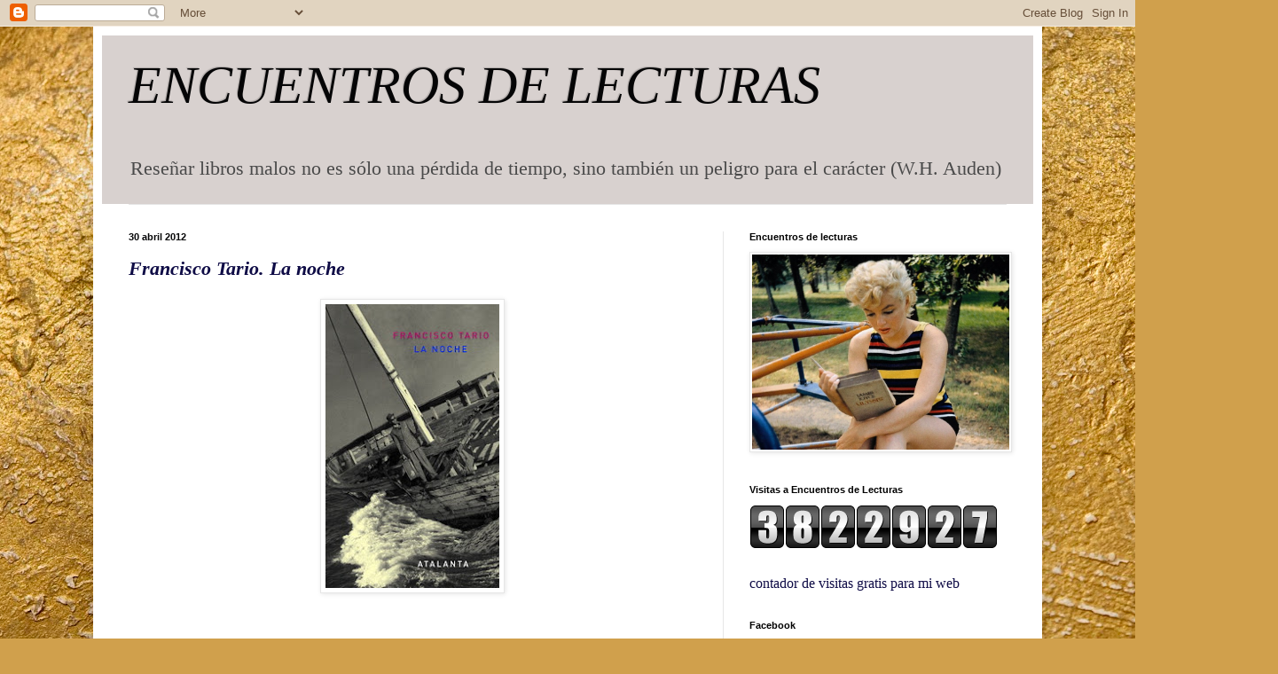

--- FILE ---
content_type: text/html; charset=UTF-8
request_url: https://encuentrosconlasletras.blogspot.com/2012/04/?m=0
body_size: 36043
content:
<!DOCTYPE html>
<html class='v2' dir='ltr' xmlns='http://www.w3.org/1999/xhtml' xmlns:b='http://www.google.com/2005/gml/b' xmlns:data='http://www.google.com/2005/gml/data' xmlns:expr='http://www.google.com/2005/gml/expr'>
<head>
<link href='https://www.blogger.com/static/v1/widgets/335934321-css_bundle_v2.css' rel='stylesheet' type='text/css'/>
<meta content='width=1100' name='viewport'/>
<meta content='text/html; charset=UTF-8' http-equiv='Content-Type'/>
<meta content='blogger' name='generator'/>
<link href='https://encuentrosconlasletras.blogspot.com/favicon.ico' rel='icon' type='image/x-icon'/>
<link href='https://encuentrosconlasletras.blogspot.com/2012/04/' rel='canonical'/>
<link rel="alternate" type="application/atom+xml" title="ENCUENTROS DE LECTURAS - Atom" href="https://encuentrosconlasletras.blogspot.com/feeds/posts/default" />
<link rel="alternate" type="application/rss+xml" title="ENCUENTROS DE LECTURAS - RSS" href="https://encuentrosconlasletras.blogspot.com/feeds/posts/default?alt=rss" />
<link rel="service.post" type="application/atom+xml" title="ENCUENTROS DE LECTURAS - Atom" href="https://www.blogger.com/feeds/19338986/posts/default" />
<!--Can't find substitution for tag [blog.ieCssRetrofitLinks]-->
<meta content='https://encuentrosconlasletras.blogspot.com/2012/04/' property='og:url'/>
<meta content='ENCUENTROS DE LECTURAS' property='og:title'/>
<meta content='' property='og:description'/>
<title>ENCUENTROS DE LECTURAS: abril 2012</title>
<style id='page-skin-1' type='text/css'><!--
/*
-----------------------------------------------
Blogger Template Style
Name:     Simple
Designer: Blogger
URL:      www.blogger.com
----------------------------------------------- */
/* Content
----------------------------------------------- */
body {
font: normal normal 16px Georgia, Utopia, 'Palatino Linotype', Palatino, serif;
color: #000000;
background: #d0a04c url(//themes.googleusercontent.com/image?id=1m4EN0cPir7qNOomQjD3EKqWB0XGvQ3kxfHiCx3FprH75LZ4XQLb1vE8QZ4kjJEs6Lilo) repeat fixed top center /* Credit: naphtalina (http://www.istockphoto.com/googleimages.php?id=5170137&platform=blogger) */;
padding: 0 40px 40px 40px;
}
html body .region-inner {
min-width: 0;
max-width: 100%;
width: auto;
}
h2 {
font-size: 22px;
}
a:link {
text-decoration:none;
color: #0f0c46;
}
a:visited {
text-decoration:none;
color: #6b6b6b;
}
a:hover {
text-decoration:underline;
color: #2909ff;
}
.body-fauxcolumn-outer .fauxcolumn-inner {
background: transparent none repeat scroll top left;
_background-image: none;
}
.body-fauxcolumn-outer .cap-top {
position: absolute;
z-index: 1;
height: 400px;
width: 100%;
}
.body-fauxcolumn-outer .cap-top .cap-left {
width: 100%;
background: transparent none repeat-x scroll top left;
_background-image: none;
}
.content-outer {
-moz-box-shadow: 0 0 40px rgba(0, 0, 0, .15);
-webkit-box-shadow: 0 0 5px rgba(0, 0, 0, .15);
-goog-ms-box-shadow: 0 0 10px #333333;
box-shadow: 0 0 40px rgba(0, 0, 0, .15);
margin-bottom: 1px;
}
.content-inner {
padding: 10px 10px;
}
.content-inner {
background-color: #ffffff;
}
/* Header
----------------------------------------------- */
.header-outer {
background: #d8d1cf none repeat-x scroll 0 -400px;
_background-image: none;
}
.Header h1 {
font: italic normal 60px Georgia, Utopia, 'Palatino Linotype', Palatino, serif;
color: #050506;
text-shadow: -1px -1px 1px rgba(0, 0, 0, .2);
}
.Header h1 a {
color: #050506;
}
.Header .description {
font-size: 140%;
color: #4a4a4a;
}
.header-inner .Header .titlewrapper {
padding: 22px 30px;
}
.header-inner .Header .descriptionwrapper {
padding: 0 30px;
}
/* Tabs
----------------------------------------------- */
.tabs-inner .section:first-child {
border-top: 1px solid #e6e6e6;
}
.tabs-inner .section:first-child ul {
margin-top: -1px;
border-top: 1px solid #e6e6e6;
border-left: 0 solid #e6e6e6;
border-right: 0 solid #e6e6e6;
}
.tabs-inner .widget ul {
background: #fff8e5 url(//www.blogblog.com/1kt/simple/gradients_light.png) repeat-x scroll 0 -800px;
_background-image: none;
border-bottom: 1px solid #e6e6e6;
margin-top: 0;
margin-left: -30px;
margin-right: -30px;
}
.tabs-inner .widget li a {
display: inline-block;
padding: .6em 1em;
font: normal normal 14px Georgia, Utopia, 'Palatino Linotype', Palatino, serif;
color: #848484;
border-left: 1px solid #ffffff;
border-right: 1px solid #e6e6e6;
}
.tabs-inner .widget li:first-child a {
border-left: none;
}
.tabs-inner .widget li.selected a, .tabs-inner .widget li a:hover {
color: #000000;
background-color: #e6e6e6;
text-decoration: none;
}
/* Columns
----------------------------------------------- */
.main-outer {
border-top: 0 solid #e6e6e6;
}
.fauxcolumn-left-outer .fauxcolumn-inner {
border-right: 1px solid #e6e6e6;
}
.fauxcolumn-right-outer .fauxcolumn-inner {
border-left: 1px solid #e6e6e6;
}
/* Headings
----------------------------------------------- */
div.widget > h2,
div.widget h2.title {
margin: 0 0 1em 0;
font: normal bold 11px Arial, Tahoma, Helvetica, FreeSans, sans-serif;
color: #000000;
}
/* Widgets
----------------------------------------------- */
.widget .zippy {
color: #848484;
text-shadow: 2px 2px 1px rgba(0, 0, 0, .1);
}
.widget .popular-posts ul {
list-style: none;
}
/* Posts
----------------------------------------------- */
h2.date-header {
font: normal bold 11px Arial, Tahoma, Helvetica, FreeSans, sans-serif;
}
.date-header span {
background-color: transparent;
color: #050506;
padding: inherit;
letter-spacing: inherit;
margin: inherit;
}
.main-inner {
padding-top: 30px;
padding-bottom: 30px;
}
.main-inner .column-center-inner {
padding: 0 15px;
}
.main-inner .column-center-inner .section {
margin: 0 15px;
}
.post {
margin: 0 0 25px 0;
}
h3.post-title, .comments h4 {
font: italic bold 22px Georgia, Utopia, 'Palatino Linotype', Palatino, serif;
margin: .75em 0 0;
}
.post-body {
font-size: 110%;
line-height: 1.4;
position: relative;
}
.post-body img, .post-body .tr-caption-container, .Profile img, .Image img,
.BlogList .item-thumbnail img {
padding: 2px;
background: #ffffff;
border: 1px solid #e6e6e6;
-moz-box-shadow: 1px 1px 5px rgba(0, 0, 0, .1);
-webkit-box-shadow: 1px 1px 5px rgba(0, 0, 0, .1);
box-shadow: 1px 1px 5px rgba(0, 0, 0, .1);
}
.post-body img, .post-body .tr-caption-container {
padding: 5px;
}
.post-body .tr-caption-container {
color: #000000;
}
.post-body .tr-caption-container img {
padding: 0;
background: transparent;
border: none;
-moz-box-shadow: 0 0 0 rgba(0, 0, 0, .1);
-webkit-box-shadow: 0 0 0 rgba(0, 0, 0, .1);
box-shadow: 0 0 0 rgba(0, 0, 0, .1);
}
.post-header {
margin: 0 0 1.5em;
line-height: 1.6;
font-size: 90%;
}
.post-footer {
margin: 20px -2px 0;
padding: 5px 10px;
color: #0f0c46;
background-color: #f1f1f1;
border-bottom: 1px solid #e6e6e6;
line-height: 1.6;
font-size: 90%;
}
#comments .comment-author {
padding-top: 1.5em;
border-top: 1px solid #e6e6e6;
background-position: 0 1.5em;
}
#comments .comment-author:first-child {
padding-top: 0;
border-top: none;
}
.avatar-image-container {
margin: .2em 0 0;
}
#comments .avatar-image-container img {
border: 1px solid #e6e6e6;
}
/* Comments
----------------------------------------------- */
.comments .comments-content .icon.blog-author {
background-repeat: no-repeat;
background-image: url([data-uri]);
}
.comments .comments-content .loadmore a {
border-top: 1px solid #848484;
border-bottom: 1px solid #848484;
}
.comments .comment-thread.inline-thread {
background-color: #f1f1f1;
}
.comments .continue {
border-top: 2px solid #848484;
}
/* Accents
---------------------------------------------- */
.section-columns td.columns-cell {
border-left: 1px solid #e6e6e6;
}
.blog-pager {
background: transparent none no-repeat scroll top center;
}
.blog-pager-older-link, .home-link,
.blog-pager-newer-link {
background-color: #ffffff;
padding: 5px;
}
.footer-outer {
border-top: 0 dashed #bbbbbb;
}
/* Mobile
----------------------------------------------- */
body.mobile  {
background-size: auto;
}
.mobile .body-fauxcolumn-outer {
background: transparent none repeat scroll top left;
}
.mobile .body-fauxcolumn-outer .cap-top {
background-size: 100% auto;
}
.mobile .content-outer {
-webkit-box-shadow: 0 0 3px rgba(0, 0, 0, .15);
box-shadow: 0 0 3px rgba(0, 0, 0, .15);
}
.mobile .tabs-inner .widget ul {
margin-left: 0;
margin-right: 0;
}
.mobile .post {
margin: 0;
}
.mobile .main-inner .column-center-inner .section {
margin: 0;
}
.mobile .date-header span {
padding: 0.1em 10px;
margin: 0 -10px;
}
.mobile h3.post-title {
margin: 0;
}
.mobile .blog-pager {
background: transparent none no-repeat scroll top center;
}
.mobile .footer-outer {
border-top: none;
}
.mobile .main-inner, .mobile .footer-inner {
background-color: #ffffff;
}
.mobile-index-contents {
color: #000000;
}
.mobile-link-button {
background-color: #0f0c46;
}
.mobile-link-button a:link, .mobile-link-button a:visited {
color: #ffffff;
}
.mobile .tabs-inner .section:first-child {
border-top: none;
}
.mobile .tabs-inner .PageList .widget-content {
background-color: #e6e6e6;
color: #000000;
border-top: 1px solid #e6e6e6;
border-bottom: 1px solid #e6e6e6;
}
.mobile .tabs-inner .PageList .widget-content .pagelist-arrow {
border-left: 1px solid #e6e6e6;
}

--></style>
<style id='template-skin-1' type='text/css'><!--
body {
min-width: 1070px;
}
.content-outer, .content-fauxcolumn-outer, .region-inner {
min-width: 1070px;
max-width: 1070px;
_width: 1070px;
}
.main-inner .columns {
padding-left: 0;
padding-right: 350px;
}
.main-inner .fauxcolumn-center-outer {
left: 0;
right: 350px;
/* IE6 does not respect left and right together */
_width: expression(this.parentNode.offsetWidth -
parseInt("0") -
parseInt("350px") + 'px');
}
.main-inner .fauxcolumn-left-outer {
width: 0;
}
.main-inner .fauxcolumn-right-outer {
width: 350px;
}
.main-inner .column-left-outer {
width: 0;
right: 100%;
margin-left: -0;
}
.main-inner .column-right-outer {
width: 350px;
margin-right: -350px;
}
#layout {
min-width: 0;
}
#layout .content-outer {
min-width: 0;
width: 800px;
}
#layout .region-inner {
min-width: 0;
width: auto;
}
--></style>
<!-- TradeDoubler site verification 2440442 -->
<script charset="ISO-8859-1" src="//impes.tradedoubler.com/imp?g(18005602)a(http://encuentrosconlasletras.bl)" type="text/javascript"></script>
<link href='https://www.blogger.com/dyn-css/authorization.css?targetBlogID=19338986&amp;zx=07bdeeff-45d6-4298-b5cd-fef6a56bdc3f' media='none' onload='if(media!=&#39;all&#39;)media=&#39;all&#39;' rel='stylesheet'/><noscript><link href='https://www.blogger.com/dyn-css/authorization.css?targetBlogID=19338986&amp;zx=07bdeeff-45d6-4298-b5cd-fef6a56bdc3f' rel='stylesheet'/></noscript>
<meta name='google-adsense-platform-account' content='ca-host-pub-1556223355139109'/>
<meta name='google-adsense-platform-domain' content='blogspot.com'/>

</head>
<body class='loading variant-pale'>
<div class='navbar section' id='navbar'><div class='widget Navbar' data-version='1' id='Navbar1'><script type="text/javascript">
    function setAttributeOnload(object, attribute, val) {
      if(window.addEventListener) {
        window.addEventListener('load',
          function(){ object[attribute] = val; }, false);
      } else {
        window.attachEvent('onload', function(){ object[attribute] = val; });
      }
    }
  </script>
<div id="navbar-iframe-container"></div>
<script type="text/javascript" src="https://apis.google.com/js/platform.js"></script>
<script type="text/javascript">
      gapi.load("gapi.iframes:gapi.iframes.style.bubble", function() {
        if (gapi.iframes && gapi.iframes.getContext) {
          gapi.iframes.getContext().openChild({
              url: 'https://www.blogger.com/navbar/19338986?origin\x3dhttps://encuentrosconlasletras.blogspot.com',
              where: document.getElementById("navbar-iframe-container"),
              id: "navbar-iframe"
          });
        }
      });
    </script><script type="text/javascript">
(function() {
var script = document.createElement('script');
script.type = 'text/javascript';
script.src = '//pagead2.googlesyndication.com/pagead/js/google_top_exp.js';
var head = document.getElementsByTagName('head')[0];
if (head) {
head.appendChild(script);
}})();
</script>
</div></div>
<div class='body-fauxcolumns'>
<div class='fauxcolumn-outer body-fauxcolumn-outer'>
<div class='cap-top'>
<div class='cap-left'></div>
<div class='cap-right'></div>
</div>
<div class='fauxborder-left'>
<div class='fauxborder-right'></div>
<div class='fauxcolumn-inner'>
</div>
</div>
<div class='cap-bottom'>
<div class='cap-left'></div>
<div class='cap-right'></div>
</div>
</div>
</div>
<div class='content'>
<div class='content-fauxcolumns'>
<div class='fauxcolumn-outer content-fauxcolumn-outer'>
<div class='cap-top'>
<div class='cap-left'></div>
<div class='cap-right'></div>
</div>
<div class='fauxborder-left'>
<div class='fauxborder-right'></div>
<div class='fauxcolumn-inner'>
</div>
</div>
<div class='cap-bottom'>
<div class='cap-left'></div>
<div class='cap-right'></div>
</div>
</div>
</div>
<div class='content-outer'>
<div class='content-cap-top cap-top'>
<div class='cap-left'></div>
<div class='cap-right'></div>
</div>
<div class='fauxborder-left content-fauxborder-left'>
<div class='fauxborder-right content-fauxborder-right'></div>
<div class='content-inner'>
<header>
<div class='header-outer'>
<div class='header-cap-top cap-top'>
<div class='cap-left'></div>
<div class='cap-right'></div>
</div>
<div class='fauxborder-left header-fauxborder-left'>
<div class='fauxborder-right header-fauxborder-right'></div>
<div class='region-inner header-inner'>
<div class='header section' id='header'><div class='widget Header' data-version='1' id='Header1'>
<div id='header-inner'>
<div class='titlewrapper'>
<h1 class='title'>
<a href='https://encuentrosconlasletras.blogspot.com/?m=0'>
ENCUENTROS DE LECTURAS
</a>
</h1>
</div>
<div class='descriptionwrapper'>
<p class='description'><span>Reseñar libros malos no es sólo una pérdida de tiempo, sino también un peligro para el carácter 

                                (W.H. Auden)</span></p>
</div>
</div>
</div></div>
</div>
</div>
<div class='header-cap-bottom cap-bottom'>
<div class='cap-left'></div>
<div class='cap-right'></div>
</div>
</div>
</header>
<div class='tabs-outer'>
<div class='tabs-cap-top cap-top'>
<div class='cap-left'></div>
<div class='cap-right'></div>
</div>
<div class='fauxborder-left tabs-fauxborder-left'>
<div class='fauxborder-right tabs-fauxborder-right'></div>
<div class='region-inner tabs-inner'>
<div class='tabs no-items section' id='crosscol'></div>
<div class='tabs no-items section' id='crosscol-overflow'></div>
</div>
</div>
<div class='tabs-cap-bottom cap-bottom'>
<div class='cap-left'></div>
<div class='cap-right'></div>
</div>
</div>
<div class='main-outer'>
<div class='main-cap-top cap-top'>
<div class='cap-left'></div>
<div class='cap-right'></div>
</div>
<div class='fauxborder-left main-fauxborder-left'>
<div class='fauxborder-right main-fauxborder-right'></div>
<div class='region-inner main-inner'>
<div class='columns fauxcolumns'>
<div class='fauxcolumn-outer fauxcolumn-center-outer'>
<div class='cap-top'>
<div class='cap-left'></div>
<div class='cap-right'></div>
</div>
<div class='fauxborder-left'>
<div class='fauxborder-right'></div>
<div class='fauxcolumn-inner'>
</div>
</div>
<div class='cap-bottom'>
<div class='cap-left'></div>
<div class='cap-right'></div>
</div>
</div>
<div class='fauxcolumn-outer fauxcolumn-left-outer'>
<div class='cap-top'>
<div class='cap-left'></div>
<div class='cap-right'></div>
</div>
<div class='fauxborder-left'>
<div class='fauxborder-right'></div>
<div class='fauxcolumn-inner'>
</div>
</div>
<div class='cap-bottom'>
<div class='cap-left'></div>
<div class='cap-right'></div>
</div>
</div>
<div class='fauxcolumn-outer fauxcolumn-right-outer'>
<div class='cap-top'>
<div class='cap-left'></div>
<div class='cap-right'></div>
</div>
<div class='fauxborder-left'>
<div class='fauxborder-right'></div>
<div class='fauxcolumn-inner'>
</div>
</div>
<div class='cap-bottom'>
<div class='cap-left'></div>
<div class='cap-right'></div>
</div>
</div>
<!-- corrects IE6 width calculation -->
<div class='columns-inner'>
<div class='column-center-outer'>
<div class='column-center-inner'>
<div class='main section' id='main'><div class='widget Blog' data-version='1' id='Blog1'>
<div class='blog-posts hfeed'>

          <div class="date-outer">
        
<h2 class='date-header'><span>30 abril 2012</span></h2>

          <div class="date-posts">
        
<div class='post-outer'>
<div class='post hentry' itemprop='blogPost' itemscope='itemscope' itemtype='http://schema.org/BlogPosting'>
<meta content='https://blogger.googleusercontent.com/img/b/R29vZ2xl/AVvXsEiDy7BkXr2BC4hJMxfkRt_DJdzQJ_4jYfD1_8vPi8H7UA-Ep4OySuz6SIldnOXMsqF7UsRaM5-EqaR5LYdExgjiGLgsQdWrawIuprhveDsGrajLlFVYgMZMB0yM3JKbGz6KuNZM/s320/Tario.jpg.jpg' itemprop='image_url'/>
<meta content='19338986' itemprop='blogId'/>
<meta content='1010199727507152680' itemprop='postId'/>
<a name='1010199727507152680'></a>
<h3 class='post-title entry-title' itemprop='name'>
<a href='https://encuentrosconlasletras.blogspot.com/2012/04/francisco-tario-la-noche.html?m=0'>Francisco Tario. La noche</a>
</h3>
<div class='post-header'>
<div class='post-header-line-1'></div>
</div>
<div class='post-body entry-content' id='post-body-1010199727507152680' itemprop='description articleBody'>
<div class="separator" style="clear: both; text-align: center;">
<a href="https://blogger.googleusercontent.com/img/b/R29vZ2xl/AVvXsEiDy7BkXr2BC4hJMxfkRt_DJdzQJ_4jYfD1_8vPi8H7UA-Ep4OySuz6SIldnOXMsqF7UsRaM5-EqaR5LYdExgjiGLgsQdWrawIuprhveDsGrajLlFVYgMZMB0yM3JKbGz6KuNZM/s1600/Tario.jpg.jpg" imageanchor="1" style="margin-left: 1em; margin-right: 1em;"><img border="0" height="320" src="https://blogger.googleusercontent.com/img/b/R29vZ2xl/AVvXsEiDy7BkXr2BC4hJMxfkRt_DJdzQJ_4jYfD1_8vPi8H7UA-Ep4OySuz6SIldnOXMsqF7UsRaM5-EqaR5LYdExgjiGLgsQdWrawIuprhveDsGrajLlFVYgMZMB0yM3JKbGz6KuNZM/s320/Tario.jpg.jpg" width="196" /></a></div>
<div style="text-align: justify;">
&nbsp;&nbsp;&nbsp;&nbsp;&nbsp;&nbsp;&nbsp;&nbsp;&nbsp;&nbsp;&nbsp;&nbsp;&nbsp;&nbsp;&nbsp;&nbsp;&nbsp;&nbsp;&nbsp;&nbsp;&nbsp;&nbsp;&nbsp;&nbsp;&nbsp;&nbsp;&nbsp;&nbsp;&nbsp;&nbsp;&nbsp;&nbsp;&nbsp;&nbsp;&nbsp;&nbsp;&nbsp;&nbsp;&nbsp;&nbsp;&nbsp;&nbsp;&nbsp;&nbsp;&nbsp;&nbsp;&nbsp;&nbsp;&nbsp;&nbsp;&nbsp;&nbsp;&nbsp;&nbsp;&nbsp;&nbsp;&nbsp;&nbsp;&nbsp;&nbsp;&nbsp;&nbsp;&nbsp;&nbsp;&nbsp;&nbsp;&nbsp;&nbsp;&nbsp;&nbsp;&nbsp;&nbsp;</div>
<div style="text-align: justify;">
<br /></div>
<div style="text-align: justify;">
<br /></div>
<div style="text-align: justify;">
<div style="text-align: center;">
Francisco Tario.</div>
<div style="text-align: center;">
<i>La noche.</i></div>
<div style="text-align: center;">
Prólogo de Alejandro Toledo.</div>
<div style="text-align: center;">
Atalanta. Vilaür, 2012.</div>
<br />
Portero de fútbol, astrónomo, pianista y narrador, quien firmaba sus obras con el seudónimo Francisco Tario nació en México D.F. en 1911 y murió en Madrid en 1977.<br />
<br />
Fue un raro, una isla en la literatura mexicana, y practicó una escritura que tendía a lo nocturno, como la música de Chopin que le gustaba interpretar al piano.<br />
<br />
Escritor secreto y extremadamente minoritario,<span style="color: blue;"> </span><a href="http://www.edicionesatalanta.com/" style="color: blue;"><i>Atalanta</i></a> rescata parte de su perturbadora y alucinada obra narrativa breve en el volumen <i>La noche</i>, una antología que toma su título del primer conjunto de relatos que publicó Tario en 1943. Se reúnen aquí dieciocho cuentos, siete de los cuales pertenecen a su última colección, <i>Una violeta de más,</i> de 1968.<br />
<br />
Dieciocho cuentos atravesados por la imaginación, la voluntad de sorprender y la fantasía como método para explorar los vínculos entre el pasado y el presente, el sueño y la vigilia, los vivos y los muertos, como resalta Alejandro Toledo en su prólogo.<br />
<br />
En una de las dos entrevistas que incorpora este volumen como epílogo, Tario declara que se siente parte de una tradición rara en el ámbito hispánico, la de la literatura fantástica, que, como señala Tario, &#8220;florece mejor a temperaturas&nbsp; bajo cero, y sus lectores más asiduos se cuentan entre las gentes de ojos azules.&#8221;<br />
<br />
En esa misma entrevista, Tario revela las cuatro bases de sus relatos -poesía, muerte, amor y locura- y reivindica como objetivo último de su literatura &#8220;lograr que lo inverosímil resulte verosímil&#8221; en el marco de una realidad cotidiana en la que de repente brota lo fantástico.<br />
<br />
Esa tarea, a la que también se han aplicado escritores de ojos azules como Bioy, Borges o Cortázar, consiste en desdibujar las fronteras que separan el sueño de la vigilia, lo trágico de lo cómico, la realidad de la imaginación, la lógica del absurdo y la experiencia de la fantasía. Otro mexicano como Arreola también forma parte de ese archipiélago literario.<br />
<br />
Objetos animados, sueños y monstruos, alucinaciones y fantasmas recorren los relatos de un Tario al que se ha simplificado con términos como extravagante, sorprendente, inquietante o sarcástico. <br />
<br />
Marginal y ajeno a los grupos literarios, seguramente era todas esas cosas, pero su impulso obedecía a un proyecto global que podría condensarse en este párrafo que Alejandro Toledo extrae de uno de los relatos, <i>La noche de los cincuenta libros,</i> para cifrar en estas palabras la clave de la escritura de Francisco Tario:<br />
<br />
<i>Y escribiré libros. Libros que paralizarán de terror a los hombres que tanto me odian; que les menguarán el apetito; que les espantarán el sueño; que trastornarán sus facultades y les emponzoñarán la sangre. Libros que expondrán con precisión inigualable lo grotesco de la muerte, lo execrable de la enfermedad, lo risible de la religión, lo mugroso de la familia y lo nauseabundo del amor, de la piedad, del patriotismo y de cualquier otra fe o mito. Libros, en fin, que estrangulen las conciencias, que aniquilen la salud, que sepulten los principios y trituren las verdades. Exaltaré la lujuria, el satanismo, la herejía, el vandalismo, la gula, el sacrilegio: todos los excesos y las obsesiones más sombrías, los vicios más abyectos, las aberraciones más tortuosas&#8230;</i></div>
<div style="text-align: justify;">
</div>
<div style="text-align: justify;">
<br />
Entre el relato que abre la selección, en el que un féretro macho y enamorado no sólo es el protagonista, sino también el narrador, y el que cierra el volumen, la dudosa pesadilla de un narrador cadáver que no sabe que está muerto, el lector va de un asombro a otro pasando por cuentos como <i>La noche de Margaret Rose,</i> que García Márquez consideraba uno de los mejores del siglo XX.<br />
<br />
Entre esas dos noches funerarias que abren y cierran esta antología, dieciocho relatos que no dan tregua al lector, con una soltura narrativa, un dominio de la prosa y una intensidad perturbadora desde arranques magistrales como este, de <i>Un huerto frente al mar, </i>que comienza así:<br />
<br />
<i>-Hoy tuve carta del ahogado &#8211;dije.</i><br />
<br />
<br />
&#191;Y cómo no seguir leyendo tras esa frase? </div>
<div style="text-align: justify;">
<br /></div>
<div style="text-align: right;">
<i>Santos Domínguez</i></div>
<div style="text-align: justify;">
</div>
<div style="text-align: justify;">
</div>
<div style="text-align: justify;">
</div>
<div style="text-align: justify;">
<br /></div>
<div style='clear: both;'></div>
</div>
<div class='post-footer'>
<div class='post-footer-line post-footer-line-1'><span class='post-author vcard'>
Santos Domínguez 
<span class='fn' itemprop='author' itemscope='itemscope' itemtype='http://schema.org/Person'>
<meta content='https://www.blogger.com/profile/11006331994330435438' itemprop='url'/>
<a class='g-profile' href='https://www.blogger.com/profile/11006331994330435438' rel='author' title='author profile'>
<span itemprop='name'>Revista Encuentros de lecturas</span>
</a>
</span>
</span>
<span class='post-timestamp'>
at
<meta content='https://encuentrosconlasletras.blogspot.com/2012/04/francisco-tario-la-noche.html' itemprop='url'/>
<a class='timestamp-link' href='https://encuentrosconlasletras.blogspot.com/2012/04/francisco-tario-la-noche.html?m=0' rel='bookmark' title='permanent link'><abbr class='published' itemprop='datePublished' title='2012-04-30T00:00:00+02:00'>0:00</abbr></a>
</span>
<span class='post-icons'>
<span class='item-action'>
<a href='https://www.blogger.com/email-post/19338986/1010199727507152680' title='Enviar entrada por correo electrónico'>
<img alt="" class="icon-action" height="13" src="//img1.blogblog.com/img/icon18_email.gif" width="18">
</a>
</span>
</span>
<div class='post-share-buttons goog-inline-block'>
<a class='goog-inline-block share-button sb-email' href='https://www.blogger.com/share-post.g?blogID=19338986&postID=1010199727507152680&target=email' target='_blank' title='Enviar por correo electrónico'><span class='share-button-link-text'>Enviar por correo electrónico</span></a><a class='goog-inline-block share-button sb-blog' href='https://www.blogger.com/share-post.g?blogID=19338986&postID=1010199727507152680&target=blog' onclick='window.open(this.href, "_blank", "height=270,width=475"); return false;' target='_blank' title='Escribe un blog'><span class='share-button-link-text'>Escribe un blog</span></a><a class='goog-inline-block share-button sb-twitter' href='https://www.blogger.com/share-post.g?blogID=19338986&postID=1010199727507152680&target=twitter' target='_blank' title='Compartir en X'><span class='share-button-link-text'>Compartir en X</span></a><a class='goog-inline-block share-button sb-facebook' href='https://www.blogger.com/share-post.g?blogID=19338986&postID=1010199727507152680&target=facebook' onclick='window.open(this.href, "_blank", "height=430,width=640"); return false;' target='_blank' title='Compartir con Facebook'><span class='share-button-link-text'>Compartir con Facebook</span></a><a class='goog-inline-block share-button sb-pinterest' href='https://www.blogger.com/share-post.g?blogID=19338986&postID=1010199727507152680&target=pinterest' target='_blank' title='Compartir en Pinterest'><span class='share-button-link-text'>Compartir en Pinterest</span></a>
</div>
</div>
<div class='post-footer-line post-footer-line-2'></div>
<div class='post-footer-line post-footer-line-3'></div>
</div>
</div>
</div>

          </div></div>
        

          <div class="date-outer">
        
<h2 class='date-header'><span>27 abril 2012</span></h2>

          <div class="date-posts">
        
<div class='post-outer'>
<div class='post hentry' itemprop='blogPost' itemscope='itemscope' itemtype='http://schema.org/BlogPosting'>
<meta content='https://blogger.googleusercontent.com/img/b/R29vZ2xl/AVvXsEhAZGQ4Nzeo_hTMXFK2CQbt1W_ugpw5Te2siEv8xwpLfYJxd3d9Qfgnsfdj2TXW5B875fkoyLz1qco2NZTd3oshlp0W3SM8e9r2-VlFG5b9bB4FW9CX_msh_GwAK5Zu9GDxarHQ/s320/9788496932555.gif' itemprop='image_url'/>
<meta content='19338986' itemprop='blogId'/>
<meta content='5022849122102320260' itemprop='postId'/>
<a name='5022849122102320260'></a>
<h3 class='post-title entry-title' itemprop='name'>
<a href='https://encuentrosconlasletras.blogspot.com/2012/04/alda-merini-vacio-de-amor.html?m=0'>Alda Merini. Vacío de amor</a>
</h3>
<div class='post-header'>
<div class='post-header-line-1'></div>
</div>
<div class='post-body entry-content' id='post-body-5022849122102320260' itemprop='description articleBody'>
<div style="text-align: center;">
<br /></div>
<div style="text-align: center;">
&nbsp;<a href="https://blogger.googleusercontent.com/img/b/R29vZ2xl/AVvXsEhAZGQ4Nzeo_hTMXFK2CQbt1W_ugpw5Te2siEv8xwpLfYJxd3d9Qfgnsfdj2TXW5B875fkoyLz1qco2NZTd3oshlp0W3SM8e9r2-VlFG5b9bB4FW9CX_msh_GwAK5Zu9GDxarHQ/s1600/9788496932555.gif" style="margin-left: 1em; margin-right: 1em;"><img border="0" height="320" src="https://blogger.googleusercontent.com/img/b/R29vZ2xl/AVvXsEhAZGQ4Nzeo_hTMXFK2CQbt1W_ugpw5Te2siEv8xwpLfYJxd3d9Qfgnsfdj2TXW5B875fkoyLz1qco2NZTd3oshlp0W3SM8e9r2-VlFG5b9bB4FW9CX_msh_GwAK5Zu9GDxarHQ/s320/9788496932555.gif" width="226" /></a></div>
<div style="text-align: center;">
Alda Merini.</div>
<div style="text-align: center;">
<i>Vacío de amor.</i></div>
<div style="text-align: center;">
Edición y traducción de&nbsp;</div>
<div style="text-align: center;">
Mercedes Arriaga y Jenaro Talens.</div>
<div style="text-align: center;">
Cálamo Poesía. Palencia, 2010.</div>
<br />
<i>En mí moraba el alma de la meretriz</i><br />
<i>de la santa de la sanguinaria y de la farisea. </i><br />
<i>Muchos le dieron nombre a mi modo de ser</i><br />
<div style="font-family: inherit;">
<i>y sólo fui una histérica.</i></div>
<br />
<div style="text-align: justify;">
Así termina el autorretrato que Alda Merini (Milán, 1931-2009) incluyó en <i>La urraca ladrona,</i> uno de los libros que se antologan en <i>Vacío de amor,</i> la amplia selección poética publicada por <i>Cálamo Poesía</i> con traducción y prólogo de Mercedes Arriaga y Jenaro Talens.</div>
<div style="text-align: justify;">
<br /></div>
<div style="text-align: justify;">
Sobre la incertidumbre vital y poética se construye la obra de Alda Merini, que tuvo en el dolor &#8220;la única certeza de un mundo sin certezas, la única verdad en un mundo sin verdades&#8221;, como señalan los autores de la edición.</div>
<div style="text-align: justify;">
<br /></div>
<div style="text-align: justify;">
Su biografía está marcada por la convivencia con la locura, por una existencia desgarrada que se mueve en los márgenes de la razón y de las convenciones sociales.</div>
<div style="text-align: justify;">
<br /></div>
<div style="text-align: justify;">
Como Hölderlin, como Artaud, como Leopoldo María Panero, Alda Merini es un ejemplo de la peculiar cercanía entre el discurso del poeta y el discurso del loco, ajenos a la lógica común.</div>
<i><br /></i>
<i>Nosotros la literatura la hacemos en los vértices</i><br />
<i>cercados por cimas de hielo</i><br />
<i>y bebemos hiel para recobrar el aliento,</i><br />
<i>pero bailamos sobre los hielos</i><br />
<i>con toda la fuerza etérea del dolor.</i><br />
<br />
<div class="separator" style="clear: both; text-align: center;">
<a href="https://blogger.googleusercontent.com/img/b/R29vZ2xl/AVvXsEhAZGQ4Nzeo_hTMXFK2CQbt1W_ugpw5Te2siEv8xwpLfYJxd3d9Qfgnsfdj2TXW5B875fkoyLz1qco2NZTd3oshlp0W3SM8e9r2-VlFG5b9bB4FW9CX_msh_GwAK5Zu9GDxarHQ/s1600/9788496932555.gif" imageanchor="1" style="margin-left: 1em; margin-right: 1em;"></a></div>
<div style="text-align: justify;">
Un desgarrón que acompañó la poesía de esta poeta italiana, que frecuentó los infiernos de los manicomios y vivió y escribió en un desequilibrio extremo entre la locura y la lucidez, un poco más allá de esa frontera que algunas veces atisban los poetas de verdad.</div>
<div style="text-align: justify;">
<br /></div>
<div style="text-align: justify;">
La vocación de fuga atraviesa de principio a fin una poesía que se convierte en el único medio para intentar comprender un mundo opaco y extraño, una poesía que está escrita con un tono de continua despedida y mira más al pasado que al presente.</div>
<div style="text-align: justify;">
<br /></div>
<div style="text-align: justify;">
Avatares de la identidad, o la mujer disuelta titulan los editores un prólogo que da paso a casi doscientas páginas de poesía intensa y perturbadora desde el primer texto, <i>La mirada del poeta, </i>que funciona como un pórtico o una obertura:</div>
<br />
<i>Si alguien quisiera comprender tu mirada</i><br />
<i>defiéndete Poeta con ferocidad</i><br />
<i>tu mirada, ay de mí, son cientos de miradas que te observan temblando</i><br />
<br />
<div style="text-align: right;">
<i>Santos Domínguez </i></div>
<div style='clear: both;'></div>
</div>
<div class='post-footer'>
<div class='post-footer-line post-footer-line-1'><span class='post-author vcard'>
Santos Domínguez 
<span class='fn' itemprop='author' itemscope='itemscope' itemtype='http://schema.org/Person'>
<meta content='https://www.blogger.com/profile/11006331994330435438' itemprop='url'/>
<a class='g-profile' href='https://www.blogger.com/profile/11006331994330435438' rel='author' title='author profile'>
<span itemprop='name'>Revista Encuentros de lecturas</span>
</a>
</span>
</span>
<span class='post-timestamp'>
at
<meta content='https://encuentrosconlasletras.blogspot.com/2012/04/alda-merini-vacio-de-amor.html' itemprop='url'/>
<a class='timestamp-link' href='https://encuentrosconlasletras.blogspot.com/2012/04/alda-merini-vacio-de-amor.html?m=0' rel='bookmark' title='permanent link'><abbr class='published' itemprop='datePublished' title='2012-04-27T00:00:00+02:00'>0:00</abbr></a>
</span>
<span class='post-icons'>
<span class='item-action'>
<a href='https://www.blogger.com/email-post/19338986/5022849122102320260' title='Enviar entrada por correo electrónico'>
<img alt="" class="icon-action" height="13" src="//img1.blogblog.com/img/icon18_email.gif" width="18">
</a>
</span>
</span>
<div class='post-share-buttons goog-inline-block'>
<a class='goog-inline-block share-button sb-email' href='https://www.blogger.com/share-post.g?blogID=19338986&postID=5022849122102320260&target=email' target='_blank' title='Enviar por correo electrónico'><span class='share-button-link-text'>Enviar por correo electrónico</span></a><a class='goog-inline-block share-button sb-blog' href='https://www.blogger.com/share-post.g?blogID=19338986&postID=5022849122102320260&target=blog' onclick='window.open(this.href, "_blank", "height=270,width=475"); return false;' target='_blank' title='Escribe un blog'><span class='share-button-link-text'>Escribe un blog</span></a><a class='goog-inline-block share-button sb-twitter' href='https://www.blogger.com/share-post.g?blogID=19338986&postID=5022849122102320260&target=twitter' target='_blank' title='Compartir en X'><span class='share-button-link-text'>Compartir en X</span></a><a class='goog-inline-block share-button sb-facebook' href='https://www.blogger.com/share-post.g?blogID=19338986&postID=5022849122102320260&target=facebook' onclick='window.open(this.href, "_blank", "height=430,width=640"); return false;' target='_blank' title='Compartir con Facebook'><span class='share-button-link-text'>Compartir con Facebook</span></a><a class='goog-inline-block share-button sb-pinterest' href='https://www.blogger.com/share-post.g?blogID=19338986&postID=5022849122102320260&target=pinterest' target='_blank' title='Compartir en Pinterest'><span class='share-button-link-text'>Compartir en Pinterest</span></a>
</div>
</div>
<div class='post-footer-line post-footer-line-2'></div>
<div class='post-footer-line post-footer-line-3'></div>
</div>
</div>
</div>

          </div></div>
        

          <div class="date-outer">
        
<h2 class='date-header'><span>25 abril 2012</span></h2>

          <div class="date-posts">
        
<div class='post-outer'>
<div class='post hentry' itemprop='blogPost' itemscope='itemscope' itemtype='http://schema.org/BlogPosting'>
<meta content='https://blogger.googleusercontent.com/img/b/R29vZ2xl/AVvXsEhOPOZ5NAi6oNn78xERhuzGCSbJ14MoFHMhdCMA8fbC2C4Zq9VvxdUD6JDc_Mkz7ZPcTAPinjQTjT_el0yK1dx4WN2PNXu1ypur7WN00xut2AIAy6F4YCZHivLJz6gICtq1b-Gm/s400/cendrars.jpeg' itemprop='image_url'/>
<meta content='19338986' itemprop='blogId'/>
<meta content='2441347590403926271' itemprop='postId'/>
<a name='2441347590403926271'></a>
<h3 class='post-title entry-title' itemprop='name'>
<a href='https://encuentrosconlasletras.blogspot.com/2012/04/blaise-cendras-la-parcelacion-del-cielo.html?m=0'>Blaise Cendras. La parcelación del cielo</a>
</h3>
<div class='post-header'>
<div class='post-header-line-1'></div>
</div>
<div class='post-body entry-content' id='post-body-2441347590403926271' itemprop='description articleBody'>
<a href="https://blogger.googleusercontent.com/img/b/R29vZ2xl/AVvXsEhOPOZ5NAi6oNn78xERhuzGCSbJ14MoFHMhdCMA8fbC2C4Zq9VvxdUD6JDc_Mkz7ZPcTAPinjQTjT_el0yK1dx4WN2PNXu1ypur7WN00xut2AIAy6F4YCZHivLJz6gICtq1b-Gm/s1600/cendrars.jpeg"><img alt="" border="0" id="BLOGGER_PHOTO_ID_5731699469076956162" src="https://blogger.googleusercontent.com/img/b/R29vZ2xl/AVvXsEhOPOZ5NAi6oNn78xERhuzGCSbJ14MoFHMhdCMA8fbC2C4Zq9VvxdUD6JDc_Mkz7ZPcTAPinjQTjT_el0yK1dx4WN2PNXu1ypur7WN00xut2AIAy6F4YCZHivLJz6gICtq1b-Gm/s400/cendrars.jpeg" style="cursor: hand; cursor: pointer; display: block; height: 300px; margin: 0px auto 10px; text-align: center; width: 200px;" /></a><br />
<div style="text-align: center;">
Blaise Cendrars.<br />
<span style="font-style: italic;">La parcelación del cielo. </span><br />
Traducción de Juan Victorio.<br />
Prólogo de María Casas.<br />
Rey Lear. Madrid, 2012.</div>
<br />
<div style="text-align: justify;">
<br />
<div style="text-align: justify;">
Suizo de nacimiento, nacionalizado francés en 1916 y mutilado ese mismo año en la Gran Guerra, Blaise Cendrars (Neuchâtel, 1887 - París, 1961) es uno de esos raros tan inclasificables como imprescindibles.<br />
<br />
Raro e inquieto, hizo de la insatisfacción el motor de su vida y de su literatura: practicó una escritura exigente y un nomadismo incansable.<br />
<br />
Y vida y literatura fueron unidos estrechamente en la zona más importante de su obra. Poeta, novelista, autor de reportajes literarios y corresponsal de guerra para el ejército inglés en la segunda guerra mundial, quizá la parte fundamental de su producción es la tetralogía narrativa y autobiográfica formada por <span style="font-style: italic;">El hombre fulminado </span>(1945), <span style="font-style: italic;">La mano cortada </span>(1945), <span style="font-style: italic;">Trotamundear </span>(1948) y <span style="font-style: italic;">La parcelación del cielo</span> (1949).<br />
<br />
Este último título, inédito hasta ahora en español, es el que acaba de publicar<a href="http://www.reylear.es/" style="color: #3333ff;"><span style="font-style: italic;"> Rey Lear</span></a> con traducción de Juan Victorio y un prólogo de María Casas al que pertenecen estos dos párrafos entusiastas:<br />
<br />
<i>Este libro es extraordinario, aparentemente desordenado, abocetado e irregular, con un aliento poético poco común que se desgrana en enumeraciones, letanías, descripciones aterradoras, humor y amor a raudales, que yo no he encontrado en ninguno de sus otros libros, menos aún en su poesía. Un libro escrito a impulsos feroces, como en un rapto de amor.</i><br />
<i><br /></i><br />
<i>Un libro loco, un libro niño, un libro flor, un libro pájaro. Un libro santo y levitador que vuela entre aviadores, hijos muertos en el aire, aves y pequeños pájaros libadores, constelaciones antiguas y constelaciones nuevas. Entre los incesantes bombardeos. Y, como san José de Cupertino, uno de los personajes que en él aparecen, unas veces vuela hacia adelante y otras, hacia atrás.</i><br />
<br />
A medio camino entre las memorias, el libro de viajes y la novela,<span style="font-style: italic;"> La parcelación del cielo</span> tiene como centro de su disposición tripartita la hagiografía del nuevo patrón de la aviación que propone Cendrars: San José de Cupertino, un simple, un personaje que está constantemente en la luna, habitando su propia inutilidad desesperante de alma de cántaro.<br />
<br />
Con creciente fama que acreditaba su torpeza, aquel franciscano divertido y embobado -al que sus compañeros llamaban <span style="font-style: italic;">Boca abierta </span>y que luego alcanzó la santidad- se pasó la mitad de su vida levitando, lo que justifica la propuesta de consagrarle como patrón de la aviación.<br />
<br />
En la raíz de este libro, que se abre con una incursión ornitológica en la especie brasileña del siete colores y se cierra con una tercera parte centrada en la astronomía y en la búsqueda de una nueva constelación, está la muerte del hijo de Cendrars, Rémy, piloto de la aviación francesa que murió en combate durante la Segunda Guerra Mundial.<br />
<br />
Lo explica Cendrars con estas palabras:<br />
<br />
<span style="font-style: italic;">si a pesar de todo he escrito este relato, no es para probarme en un género que ha producido algunas obras maestras ni ejercerme en la escritura, de santa escritura, ni por imitación ni simplicidad, sino, primo, porque se lo prometí a Rémy &#8212;que no publicitará al nuevo patrón de la aviación, cosa que harían los americanos y también porque por entonces mi hijo se mató en un accidente de avión; secundo, porque, por muy santo canonizado que sea, Joseph Desa, natural de Cupertino (Apulia), es un personaje divertido que me apasiona; y tertio, porque la levitación es un arte de viajar instantáneo que a mí me hubiera gustado poder practicar desde que vi a los indígenas de las grandes selvas vírgenes del Amazonas dedicarse a ello después de absorber ibadú.</span><br />
<br />
Fue crítico con la rendición francesa y como señal de protesta frente a la ocupación alemana, se negó a escribir durante tres años. Tras ese silencio redactó compulsivamente su tetralogía autobiográfica, que culminó con este espléndido volumen, que resume así María Casas en su prólogo &#8220;Cielo es un lugar donde nunca, nunca pasa nada&#8221;:<br />
<br />
<span style="font-style: italic;">Aves, santos, constelaciones no son más que una excusa para escapar de la negrura, de la oscuridad, de la nada, último o primer protagonista, según se mire, de esta historia.</span><br />
<br />
<div style="text-align: right;">
<span style="font-style: italic;">Santos Domínguez</span></div>
</div>
</div>
<div style="text-align: justify;">
<br /></div>
<div style='clear: both;'></div>
</div>
<div class='post-footer'>
<div class='post-footer-line post-footer-line-1'><span class='post-author vcard'>
Santos Domínguez 
<span class='fn' itemprop='author' itemscope='itemscope' itemtype='http://schema.org/Person'>
<meta content='https://www.blogger.com/profile/11006331994330435438' itemprop='url'/>
<a class='g-profile' href='https://www.blogger.com/profile/11006331994330435438' rel='author' title='author profile'>
<span itemprop='name'>Revista Encuentros de lecturas</span>
</a>
</span>
</span>
<span class='post-timestamp'>
at
<meta content='https://encuentrosconlasletras.blogspot.com/2012/04/blaise-cendras-la-parcelacion-del-cielo.html' itemprop='url'/>
<a class='timestamp-link' href='https://encuentrosconlasletras.blogspot.com/2012/04/blaise-cendras-la-parcelacion-del-cielo.html?m=0' rel='bookmark' title='permanent link'><abbr class='published' itemprop='datePublished' title='2012-04-25T00:01:00+02:00'>0:01</abbr></a>
</span>
<span class='post-icons'>
<span class='item-action'>
<a href='https://www.blogger.com/email-post/19338986/2441347590403926271' title='Enviar entrada por correo electrónico'>
<img alt="" class="icon-action" height="13" src="//img1.blogblog.com/img/icon18_email.gif" width="18">
</a>
</span>
</span>
<div class='post-share-buttons goog-inline-block'>
<a class='goog-inline-block share-button sb-email' href='https://www.blogger.com/share-post.g?blogID=19338986&postID=2441347590403926271&target=email' target='_blank' title='Enviar por correo electrónico'><span class='share-button-link-text'>Enviar por correo electrónico</span></a><a class='goog-inline-block share-button sb-blog' href='https://www.blogger.com/share-post.g?blogID=19338986&postID=2441347590403926271&target=blog' onclick='window.open(this.href, "_blank", "height=270,width=475"); return false;' target='_blank' title='Escribe un blog'><span class='share-button-link-text'>Escribe un blog</span></a><a class='goog-inline-block share-button sb-twitter' href='https://www.blogger.com/share-post.g?blogID=19338986&postID=2441347590403926271&target=twitter' target='_blank' title='Compartir en X'><span class='share-button-link-text'>Compartir en X</span></a><a class='goog-inline-block share-button sb-facebook' href='https://www.blogger.com/share-post.g?blogID=19338986&postID=2441347590403926271&target=facebook' onclick='window.open(this.href, "_blank", "height=430,width=640"); return false;' target='_blank' title='Compartir con Facebook'><span class='share-button-link-text'>Compartir con Facebook</span></a><a class='goog-inline-block share-button sb-pinterest' href='https://www.blogger.com/share-post.g?blogID=19338986&postID=2441347590403926271&target=pinterest' target='_blank' title='Compartir en Pinterest'><span class='share-button-link-text'>Compartir en Pinterest</span></a>
</div>
</div>
<div class='post-footer-line post-footer-line-2'></div>
<div class='post-footer-line post-footer-line-3'></div>
</div>
</div>
</div>

          </div></div>
        

          <div class="date-outer">
        
<h2 class='date-header'><span>23 abril 2012</span></h2>

          <div class="date-posts">
        
<div class='post-outer'>
<div class='post hentry' itemprop='blogPost' itemscope='itemscope' itemtype='http://schema.org/BlogPosting'>
<meta content='https://blogger.googleusercontent.com/img/b/R29vZ2xl/AVvXsEggO2L6KCcFBA3FMtx8cL3o_vWHlHVSdfsXhkUt8EXr7eQ57zjmDuFXC7T2B64fTHb54x-28W42sUzVTIhDg3tU7GzswpdFNgtCXuiWBchWgnGiIwx76ADdlJ9kEMMnEK8XHU-g/s400/Narrativa+Ayala.jpg.jpg' itemprop='image_url'/>
<meta content='19338986' itemprop='blogId'/>
<meta content='8709390492217499060' itemprop='postId'/>
<a name='8709390492217499060'></a>
<h3 class='post-title entry-title' itemprop='name'>
<a href='https://encuentrosconlasletras.blogspot.com/2012/04/ayala-narrativa.html?m=0'>Ayala. Narrativa</a>
</h3>
<div class='post-header'>
<div class='post-header-line-1'></div>
</div>
<div class='post-body entry-content' id='post-body-8709390492217499060' itemprop='description articleBody'>
<a href="https://blogger.googleusercontent.com/img/b/R29vZ2xl/AVvXsEggO2L6KCcFBA3FMtx8cL3o_vWHlHVSdfsXhkUt8EXr7eQ57zjmDuFXC7T2B64fTHb54x-28W42sUzVTIhDg3tU7GzswpdFNgtCXuiWBchWgnGiIwx76ADdlJ9kEMMnEK8XHU-g/s1600/Narrativa+Ayala.jpg.jpg"><img alt="" border="0" id="BLOGGER_PHOTO_ID_5727674331612875378" src="https://blogger.googleusercontent.com/img/b/R29vZ2xl/AVvXsEggO2L6KCcFBA3FMtx8cL3o_vWHlHVSdfsXhkUt8EXr7eQ57zjmDuFXC7T2B64fTHb54x-28W42sUzVTIhDg3tU7GzswpdFNgtCXuiWBchWgnGiIwx76ADdlJ9kEMMnEK8XHU-g/s400/Narrativa+Ayala.jpg.jpg" style="cursor: hand; cursor: pointer; display: block; height: 331px; margin: 0px auto 10px; text-align: center; width: 200px;" /></a><br />
<div style="text-align: center;">
Francisco Ayala.<br />
<span style="font-style: italic;">Obras completas I.</span><br />
<span style="font-style: italic;">Narrativa.</span><br />
Edición de Carolyn Richmond,<br />
con la colaboración de la Fundación Francisco Ayala.<br />
Galaxia Gutenberg /Círculo de Lectores. Barcelona, 2012.</div>
<br />
<div style="text-align: justify;">
Siete décadas de escritura se recogen en el volumen dedicado a la narrativa de Francisco Ayala (1906-2009), que forma parte del proyecto de sus <span style="font-style: italic;">Obras completas</span> que está publicando<a href="http://www.galaxiagutenberg.com/" style="color: #3333ff;"><span style="font-style: italic;"> Galaxia Gutenberg /Círculo de Lectores</span></a> en su espléndida colección <span style="font-style: italic;">Opera mundi.</span><br />
<br />
El proyecto global, coordinado por Carolyn Richmond, consta de otros cinco tomos de los que se habían publicado ya dos volúmenes, correspondientes a los <a href="http://encuentrosconlasletras.blogspot.com.es/2007/03/ensayos-literarios-de-ayala.html"><span style="color: #3333ff; font-style: italic;">ensayos literarios</span></a> y a las <a href="http://encuentrosconlasletras.blogspot.com.es/2011/01/ayala-autobiografias.html"><span style="color: #3333ff; font-style: italic;">obras autobiográficas </span></a>de Ayala.<br />
<br />
Desde <span style="font-style: italic;">Tragicomedia de un hombre sin espíritu,</span> su primera novela, de 1925, hasta su último relato, <span style="font-style: italic;">El filósofo y un pirata</span>, de 1999, pasando por cimas narrativas como <span style="font-style: italic;">Los usurpadores, La cabeza del cordero, Muertes de perro</span> o <span style="font-style: italic;">El jardín de las delicias</span>, este volumen recoge la producción narrativa de Ayala durante tres cuartos de un siglo que tuvo en el autor de <span style="font-style: italic;">El hechizado </span>un espectador privilegiado y un analista lúcido, un creador infatigable y un testigo íntegro.<br />
<br />
Nada humano fue ajeno a su inteligencia crítica, a su capacidad de análisis, a su ironía cervantina, a su memoria civil y a su compromiso ético. Clásico y vanguardista, discípulo de Quevedo, de Valle-Inclán y de Gómez de la Serna, su creatividad literaria se desenvolvió entre dos géneros, el ensayo y la narrativa, y su agudeza exploró los vínculos que los comunican.<br />
<br />
Porque una gran parte de la obra ensayística de Ayala es una reflexión sobre teoría e historia de la novela, una indagación en la novela clásica, en el realismo o en las vanguardias, una aproximación a las relaciones entre la novela y la sociedad o entre la narrativa y el cine.<br />
<br />
Y de la misma manera, las novelas y los relatos de Ayala son el resultado de esa meditación, de las lecturas de Cervantes, de Galdós o del 98, de una técnica depurada, de la profundidad de su observación, de su prosa estilizada y de un dominio excepcional de la lengua.<br />
<br />
Este volumen supone no solo la reunión de la extensa obra narrativa ayaliana, sino también una fijación definitiva por la editora, Carolyn Richmond, de los textos a partir de las primeras ediciones y de los manuscritos conservados en la Fundación Francisco Ayala:<br />
<br />
Dos novelas de aprendizaje de corte tradicional -<span style="font-style: italic;">Tragicomedia de un hombre sin espíritu</span> e <span style="font-style: italic;">Historia de un amanecer</span>-; los relatos vanguardistas de <span style="font-style: italic;">El boxeador y un ángel</span> y <span style="font-style: italic;">Cazador en el alba,</span> que le habían procurado en los años treinta un cierto prestigio como escritor de vanguardia y que anticipan algunos de los temas esenciales de la obra posterior de Ayala; tres libros centrales de cuentos <span style="font-style: italic;">-Los usurpadores, La cabeza del cordero </span>e <span style="font-style: italic;">Historia de macacos</span>-; sus dos mejores novelas -<span style="font-style: italic;">Muertes de perro</span> y <span style="font-style: italic;">El fondo del vaso</span>-; la cumbre literaria que tituló <span style="font-style: italic;">El jardín de las delicias, </span>una obra en marcha que fue creciendo desde su primera edición en 1971 y que plantea una sutil mezcla de realidad y ficción, una arriesgada suma de narrativa y ensayo resuelta con brillantez.<br />
<br />
Novelas y cuentos que son una parte fundamental de ese proceso vital que fue la escritura de Francisco Ayala, como destacó Carolyn Richmond en el prólogo general a la edición de las obras completas.<br />
<br />
<span style="font-style: italic;">La biografía de un escritor consiste en sus escritos,</span> decía Francisco Ayala en <span style="font-style: italic;">Recuerdos y olvidos</span>, aludiendo a un proceso que culminó con <span style="font-style: italic;">La niña de oro y otros relatos</span>, su última colección de cuentos.<br />
<br />
Sobre esa vinculación indisociable entre literatura y vida insistía Ayala cuando afirmaba: <span style="font-style: italic;">Uno escribe siempre su propia vida, sólo que, por pudor, la escribe en jeroglíficos.</span><br />
<br />
O cuando en el epílogo a la primera edición de <span style="font-style: italic;">El jardín de las delicias</span> escribía:<br />
<br />
<span style="font-style: italic;">Ya el libro está compuesto. He reunido piezas diversas, de ayer mismo y de hace quién sabe cuántos años; las he combinado como los trozos de un espejo roto, y ahora debo contemplarlas en conjunto.</span><br />
<br />
<span style="font-style: italic;">Sí; cuando me asomo a ellas, pese a su diversidad me echan en cara una imagen única, donde no puedo dejar de reconocerme: es la mía.</span></div>
<br />
Y aquí está, completa y verdadera. esa imagen definitiva de Francisco Ayala.<br />
<div style="font-style: italic; text-align: right;">
<br />
<br />
Santos Domínguez</div>
<div style='clear: both;'></div>
</div>
<div class='post-footer'>
<div class='post-footer-line post-footer-line-1'><span class='post-author vcard'>
Santos Domínguez 
<span class='fn' itemprop='author' itemscope='itemscope' itemtype='http://schema.org/Person'>
<meta content='https://www.blogger.com/profile/11006331994330435438' itemprop='url'/>
<a class='g-profile' href='https://www.blogger.com/profile/11006331994330435438' rel='author' title='author profile'>
<span itemprop='name'>Revista Encuentros de lecturas</span>
</a>
</span>
</span>
<span class='post-timestamp'>
at
<meta content='https://encuentrosconlasletras.blogspot.com/2012/04/ayala-narrativa.html' itemprop='url'/>
<a class='timestamp-link' href='https://encuentrosconlasletras.blogspot.com/2012/04/ayala-narrativa.html?m=0' rel='bookmark' title='permanent link'><abbr class='published' itemprop='datePublished' title='2012-04-23T00:01:00+02:00'>0:01</abbr></a>
</span>
<span class='post-icons'>
<span class='item-action'>
<a href='https://www.blogger.com/email-post/19338986/8709390492217499060' title='Enviar entrada por correo electrónico'>
<img alt="" class="icon-action" height="13" src="//img1.blogblog.com/img/icon18_email.gif" width="18">
</a>
</span>
</span>
<div class='post-share-buttons goog-inline-block'>
<a class='goog-inline-block share-button sb-email' href='https://www.blogger.com/share-post.g?blogID=19338986&postID=8709390492217499060&target=email' target='_blank' title='Enviar por correo electrónico'><span class='share-button-link-text'>Enviar por correo electrónico</span></a><a class='goog-inline-block share-button sb-blog' href='https://www.blogger.com/share-post.g?blogID=19338986&postID=8709390492217499060&target=blog' onclick='window.open(this.href, "_blank", "height=270,width=475"); return false;' target='_blank' title='Escribe un blog'><span class='share-button-link-text'>Escribe un blog</span></a><a class='goog-inline-block share-button sb-twitter' href='https://www.blogger.com/share-post.g?blogID=19338986&postID=8709390492217499060&target=twitter' target='_blank' title='Compartir en X'><span class='share-button-link-text'>Compartir en X</span></a><a class='goog-inline-block share-button sb-facebook' href='https://www.blogger.com/share-post.g?blogID=19338986&postID=8709390492217499060&target=facebook' onclick='window.open(this.href, "_blank", "height=430,width=640"); return false;' target='_blank' title='Compartir con Facebook'><span class='share-button-link-text'>Compartir con Facebook</span></a><a class='goog-inline-block share-button sb-pinterest' href='https://www.blogger.com/share-post.g?blogID=19338986&postID=8709390492217499060&target=pinterest' target='_blank' title='Compartir en Pinterest'><span class='share-button-link-text'>Compartir en Pinterest</span></a>
</div>
</div>
<div class='post-footer-line post-footer-line-2'></div>
<div class='post-footer-line post-footer-line-3'></div>
</div>
</div>
</div>

          </div></div>
        

          <div class="date-outer">
        
<h2 class='date-header'><span>18 abril 2012</span></h2>

          <div class="date-posts">
        
<div class='post-outer'>
<div class='post hentry' itemprop='blogPost' itemscope='itemscope' itemtype='http://schema.org/BlogPosting'>
<meta content='https://blogger.googleusercontent.com/img/b/R29vZ2xl/AVvXsEgBBeRN7gh8Wrl-Hq9VVNZNnB756dgLo0bfJ7T9Ixb7_JVDSyE30oNoZib6MkVmV3L7oZeJxo64GduwUfbhIoOTG31UMUvjhh0LFF8lk4jlb0Rb595gRaYwZWzJ8-qI1qM8Y9PA/s400/tanner.jpg.jpg' itemprop='image_url'/>
<meta content='19338986' itemprop='blogId'/>
<meta content='3041206781022447730' itemprop='postId'/>
<a name='3041206781022447730'></a>
<h3 class='post-title entry-title' itemprop='name'>
<a href='https://encuentrosconlasletras.blogspot.com/2012/04/los-hermanos-tanner.html?m=0'>Los hermanos Tanner</a>
</h3>
<div class='post-header'>
<div class='post-header-line-1'></div>
</div>
<div class='post-body entry-content' id='post-body-3041206781022447730' itemprop='description articleBody'>
<a href="https://blogger.googleusercontent.com/img/b/R29vZ2xl/AVvXsEgBBeRN7gh8Wrl-Hq9VVNZNnB756dgLo0bfJ7T9Ixb7_JVDSyE30oNoZib6MkVmV3L7oZeJxo64GduwUfbhIoOTG31UMUvjhh0LFF8lk4jlb0Rb595gRaYwZWzJ8-qI1qM8Y9PA/s1600/tanner.jpg.jpg"><img alt="" border="0" id="BLOGGER_PHOTO_ID_5726126725403480034" src="https://blogger.googleusercontent.com/img/b/R29vZ2xl/AVvXsEgBBeRN7gh8Wrl-Hq9VVNZNnB756dgLo0bfJ7T9Ixb7_JVDSyE30oNoZib6MkVmV3L7oZeJxo64GduwUfbhIoOTG31UMUvjhh0LFF8lk4jlb0Rb595gRaYwZWzJ8-qI1qM8Y9PA/s400/tanner.jpg.jpg" style="display:block; margin:0px auto 10px; text-align:center;cursor:pointer; cursor:hand;width: 200px; height: 304px;" /></a><br /><div style="text-align: center;">Robert Walser.<br /><span style="font-style: italic;">Los hermanos Tanner.</span><br />Traducción de Juan José del Solar.<br />Debolsillo Contemporánea. Barcelona, 2012.<br /></div><br /><br /><div style="text-align: justify;"><span style="font-style: italic;">Una mañana, un joven de aspecto adolescente entró en una librería y pidió ser presentado al dueño. Hicieron lo que deseaba. El librero, un hombre mayor y de muy venerable porte, clavó una penetrante mirada en el personaje algo tímido que tenía delante y lo invitó a que hablase.</span><br style="font-style: italic;"><br style="font-style: italic;"><span style="font-style: italic;">-Quiero ser librero -dijo el juvenil principiante-, es un deseo muy intenso y no sé qué podría impedirme llevar a cabo mi propósito. El oficio de librero me ha parecido siempre fascinante y no veo por qué habría de consumirme más tiempo lejos de tan entrañable y hermosa ocupación. Pues tal como ahora me ve aquí ante usted, caballero, me considero extraordinariamente apto para vender libros en su tienda, y tantos como pudiera desear vender usted mismo. Soy un vendedor nato: amable, ágil, educado, rápido, más bien parco en palabras, resuelto, calculador, atento y honrado, aunque no tan neciamente honrado como quizá parezca. Puedo hacer rebajas si veo ante mí a un pobre estudiante, y disparar los precios para hacerles un favor a esos ricachones que, sospecho, a veces ya ni saben qué hacer con su dinero. Pese a mi juventud, creo conocer un poco al ser humano, y además me gusta la gente, por muy distinta que sea. De modo que nunca pondré mi experiencia humana al servicio de la estafa, y menos aún se me ocurrirá perjudicar su preciado negocio tratando con exagerado miramiento a ciertos pobres diablos. En una palabra: mi amor por la gente mantendrá, en la balanza de las ventas, un agradable equilibrio con la razón mercantil, que tiene un peso similar y me parece tan necesaria para la vida como un alma rebosante de cariño: sabré mantener la justa medida, puede estar seguro de ello desde ahora.</span><br /></div><br /><div style="text-align: justify;">Con esos párrafos de prosa sólida y sintaxis hipnótica, con ese estilo potente cuya fuerza se mantiene en la espléndida traducción de Juan José del Solar, comienza <span style="font-style: italic;">Los hermanos Tanner</span>, la primera novela de Robert Walser (1878-1956) que acaba de publicar <a href="http://www.megustaleer.com/sello/NB/debolsillo"><span style="font-style: italic; color: rgb(51, 51, 255);">Debolsillo.</span></a><br /><br />Walser la editó hace más de un siglo, en 1907, en su época berlinesa, y es una inmejorable vía de acceso al peculiar mundo literario de un autor que asombró a Kafka, a Musil, a Canetti, a Hesse o a Vila-Matas.<br /><br />Y a cualquiera que se atreva a entrar en ese perturbador universo creativo, que hace del lector un cómplice cercano y asombrado por el matiz descriptivo y por la profundidad de una mirada interior que se expresa a través de monólogos fluidos y poderosos.<br /></div><br /><div style="text-align: justify;">El goce de la infelicidad, la filosofía del perdedor, la inquietud existencial, la perpleja contemplación del mundo que Walser expresa a través de Simon Tanner, su nostalgia sin causa y sin objeto, el elogio de la derrota y los paseos interminables son parte nuclear de una novela sin argumento ni trama, de una narración que, como el protagonista, no va a ningún sitio.<br /></div><br />A eso aludía Kafka, que confesó deberle todo a Walser, cuando anotó esto:<span style="font-style: italic;"> &#191;Acaso Simon Tanner no vagabundea, nadando en la felicidad, para no producir nada, a no ser el goce del lector?</span><br /><br /><div style="text-align: justify;">Vagabundeos, cambios de lugar y de trabajo que son el reflejo de la desazón y la inadaptación de un personaje como Simon Tanner, tan inestable y extraterritorial como el propio Walser, volcado en estos años berlineses en una escritura sin propósito que expresaba el fluir de la vida, en un presente continuo sin futuro ni proyecto.<br /></div><br /><div style="text-align: justify;">Es la vida no como peregrinación sino como puro merodeo errante, igual que esta novela es un puro transcurrir sin plan ni método, sin un proyecto vital para un protagonista tan cambiante como Walser.<br /></div><br /><div style="text-align: justify;">Tal vez de ahí proceda la sostenida intensidad de este texto en el que el lector no echará de menos nada, ni siquiera un extraño don profético de Walser, que parece anticipar, cincuenta años antes, las circunstancias de su propia muerte en la de Sebastian, uno de los hermanos Tanner:<br /></div><br /><div style="text-align: justify; font-style: italic;">La nieve crujía bajo sus pisadas. Los abetos estaban tan cargados de nieve que inclinaban majestuosamente hasta el suelo sus poderosas ramas. Como a mitad de la subida vio Simon de pronto a un hombre joven echado sobre la nieve, en medio del camino. Aún había suficiente claridad en el bosque como para divisar al durmiente. [&#8230;] Sebastian debió de haberse desplomado allí, víctima de un cansancio enorme que ya no pudo soportar. [&#8230;] &#161;Con qué nobleza ha elegido su tumba! Yace en medio de espléndidos abetos verdes, cubiertos de nieve. No quiero avisar a nadie. La naturaleza se inclina a contemplar a su muerto, las estrellas cantan dulcemente en torno a su cabeza y las aves nocturnas graznan: es la mejor música para alguien que ya no tiene oído ni sensaciones.<br /></div><br /><div style="text-align: right;"><span style="font-style: italic;">Santos Domínguez</span><br /></div>
<div style='clear: both;'></div>
</div>
<div class='post-footer'>
<div class='post-footer-line post-footer-line-1'><span class='post-author vcard'>
Santos Domínguez 
<span class='fn' itemprop='author' itemscope='itemscope' itemtype='http://schema.org/Person'>
<meta content='https://www.blogger.com/profile/11006331994330435438' itemprop='url'/>
<a class='g-profile' href='https://www.blogger.com/profile/11006331994330435438' rel='author' title='author profile'>
<span itemprop='name'>Revista Encuentros de lecturas</span>
</a>
</span>
</span>
<span class='post-timestamp'>
at
<meta content='https://encuentrosconlasletras.blogspot.com/2012/04/los-hermanos-tanner.html' itemprop='url'/>
<a class='timestamp-link' href='https://encuentrosconlasletras.blogspot.com/2012/04/los-hermanos-tanner.html?m=0' rel='bookmark' title='permanent link'><abbr class='published' itemprop='datePublished' title='2012-04-18T00:01:00+02:00'>0:01</abbr></a>
</span>
<span class='post-icons'>
<span class='item-action'>
<a href='https://www.blogger.com/email-post/19338986/3041206781022447730' title='Enviar entrada por correo electrónico'>
<img alt="" class="icon-action" height="13" src="//img1.blogblog.com/img/icon18_email.gif" width="18">
</a>
</span>
</span>
<div class='post-share-buttons goog-inline-block'>
<a class='goog-inline-block share-button sb-email' href='https://www.blogger.com/share-post.g?blogID=19338986&postID=3041206781022447730&target=email' target='_blank' title='Enviar por correo electrónico'><span class='share-button-link-text'>Enviar por correo electrónico</span></a><a class='goog-inline-block share-button sb-blog' href='https://www.blogger.com/share-post.g?blogID=19338986&postID=3041206781022447730&target=blog' onclick='window.open(this.href, "_blank", "height=270,width=475"); return false;' target='_blank' title='Escribe un blog'><span class='share-button-link-text'>Escribe un blog</span></a><a class='goog-inline-block share-button sb-twitter' href='https://www.blogger.com/share-post.g?blogID=19338986&postID=3041206781022447730&target=twitter' target='_blank' title='Compartir en X'><span class='share-button-link-text'>Compartir en X</span></a><a class='goog-inline-block share-button sb-facebook' href='https://www.blogger.com/share-post.g?blogID=19338986&postID=3041206781022447730&target=facebook' onclick='window.open(this.href, "_blank", "height=430,width=640"); return false;' target='_blank' title='Compartir con Facebook'><span class='share-button-link-text'>Compartir con Facebook</span></a><a class='goog-inline-block share-button sb-pinterest' href='https://www.blogger.com/share-post.g?blogID=19338986&postID=3041206781022447730&target=pinterest' target='_blank' title='Compartir en Pinterest'><span class='share-button-link-text'>Compartir en Pinterest</span></a>
</div>
</div>
<div class='post-footer-line post-footer-line-2'></div>
<div class='post-footer-line post-footer-line-3'></div>
</div>
</div>
</div>

          </div></div>
        

          <div class="date-outer">
        
<h2 class='date-header'><span>16 abril 2012</span></h2>

          <div class="date-posts">
        
<div class='post-outer'>
<div class='post hentry' itemprop='blogPost' itemscope='itemscope' itemtype='http://schema.org/BlogPosting'>
<meta content='https://blogger.googleusercontent.com/img/b/R29vZ2xl/AVvXsEilFRsuXcZtvLoBgRlRiUn_FCv03aMwpXHoueANm9Pc6__Svev5BqKW98KTvsgPkmkAfoOHVsrbFuh4PwovYome4LVkyN366j5-CcnV8AwEHJQW0CnuEFvtie92jsv-bbTs-N4b/s400/tintern.jpg.jpg' itemprop='image_url'/>
<meta content='19338986' itemprop='blogId'/>
<meta content='6112583221611026505' itemprop='postId'/>
<a name='6112583221611026505'></a>
<h3 class='post-title entry-title' itemprop='name'>
<a href='https://encuentrosconlasletras.blogspot.com/2012/04/wordsworth-la-abadia-de-tintern.html?m=0'>Wordsworth. La abadía de Tintern</a>
</h3>
<div class='post-header'>
<div class='post-header-line-1'></div>
</div>
<div class='post-body entry-content' id='post-body-6112583221611026505' itemprop='description articleBody'>
<a href="https://blogger.googleusercontent.com/img/b/R29vZ2xl/AVvXsEilFRsuXcZtvLoBgRlRiUn_FCv03aMwpXHoueANm9Pc6__Svev5BqKW98KTvsgPkmkAfoOHVsrbFuh4PwovYome4LVkyN366j5-CcnV8AwEHJQW0CnuEFvtie92jsv-bbTs-N4b/s1600/tintern.jpg.jpg"><img alt="" border="0" id="BLOGGER_PHOTO_ID_5723903100457276290" src="https://blogger.googleusercontent.com/img/b/R29vZ2xl/AVvXsEilFRsuXcZtvLoBgRlRiUn_FCv03aMwpXHoueANm9Pc6__Svev5BqKW98KTvsgPkmkAfoOHVsrbFuh4PwovYome4LVkyN366j5-CcnV8AwEHJQW0CnuEFvtie92jsv-bbTs-N4b/s400/tintern.jpg.jpg" style="display:block; margin:0px auto 10px; text-align:center;cursor:pointer; cursor:hand;width: 200px; height: 300px;" /></a><br /><div style="text-align: center;">William Wordsworth. <br /><span style="font-style: italic;">La abadia de Tintern.</span><br />Edición y versión de Gonzalo Torné.<br />Lumen. Barcelona, 2012.<br /></div><br /><br /><div style="text-align: justify;">Junto con Coleridge, el otro poeta de los lagos, Wordsworth (1770- 1850) fundó el movimiento romántico inglés con la publicación de las <span style="font-style: italic;">Baladas líricas,</span> un libro escrito entre los dos.<br /><br />A ese libro pertenecía<span style="font-style: italic;"> Tintern Abbey</span>, un poema &#8211;casi panteísta, casi incestuoso- que Worsdworth fechó el 13 de julio de 1798 tras un segundo viaje a ese lugar emblemático del sur de Gales. Decidió añadir ese texto para cerrar la edición que se estaba preparando de las<span style="font-style: italic;"> Baladas líricas</span>, que aparecerían ese mismo año y que contenían veinte poemas suyos y cuatro de Coleridge.<br /></div><br /><div style="text-align: justify;">Desde entonces, con <span style="font-style: italic;">El Preludio, La abadía de Tintern -Versos compuestos unas cuantas millas más arriba de la abadía de Tintern- </span>se ha consolidado como la mejor composición de Worsdworth y como uno de los poemas canónicos de la poesía inglesa.<br /></div><br /><div style="text-align: justify;">Con ese texto que cerraba las <span style="font-style: italic;">Baladas</span> se abre la antología bilingüe que publica <a href="http://www.megustaleer.com/sello/LU/lumen"><span style="font-style: italic; color: rgb(51, 51, 255);">Lumen</span></a> con selección, traducción y prólogo de Gonzalo Torné.<br /></div><br /><div style="text-align: justify;">Los trece poemas que constituyen el volumen contienen las claves líricas y temáticas de la poesía romántica: las ruinas medievales, la conciencia del tiempo, el sentimiento de la naturaleza, el sueño y el ensueño y la crisis del racionalismo, la proyección de los estados de ánimo en el paisaje, un paisaje mental que refleja la relación problemática del poeta con el mundo, la soledad o la distancia entre la naturaleza y la conciencia.<br /><br /><div style="text-align: justify;">Al poema que da título a la antología pertenecen estos versos:<br /></div><br /><div style="text-align: left;"><span style="font-style: italic;">Porque he aprendido</span><br style="font-style: italic;"><span style="font-style: italic;"> a mirar la naturaleza, no como en la época</span><br style="font-style: italic;"><span style="font-style: italic;"> de mi  juventud irreflexiva, sino escuchando a menudo</span><br style="font-style: italic;"><span style="font-style: italic;"> la sosegada y triste música de la humanidad, </span><br style="font-style: italic;"><span style="font-style: italic;"> ni áspera ni disonante.</span><br /></div><br />Todos esos temas y una actitud profundamente subjetiva vertebran una poesía que, en palabras de Gonzalo Torné, <span style="font-style: italic;">apenas trata de nada. </span><br /><br />La montaña y los bosques, las ruinas y el río, el viejo vagabundo que caza sanguijuelas, el hermano muerto en un mar tenebroso, el mendigo de Cumberland, independiente y radicalmente libre, el suicidio de la primera viuda de la guerra de Troya, el amor y la muerte en el ciclo de poemas a Lucy, el paraíso perdido de la infancia... son algunos de los temas que recorren estos poemas espléndidamente traducidos por Gonzalo Torné, a cuyo prólogo &#8211;<span style="font-style: italic;">Entusiasta conciencia desdichada</span>- pertenecen estas palabras:<br /><br style="font-style: italic;"><span style="font-style: italic;">Worsdworth hizo algo con la poesía occidental que no puede ignorarse, de manera que cualquiera que escribe o lee poesía, lo sepa o no, la lee y la escribe </span><span style="font-style: italic;">worsdworthizada.</span><br /><br /><div style="text-align: right; font-style: italic;">Santos Domínguez<br /></div></div>
<div style='clear: both;'></div>
</div>
<div class='post-footer'>
<div class='post-footer-line post-footer-line-1'><span class='post-author vcard'>
Santos Domínguez 
<span class='fn' itemprop='author' itemscope='itemscope' itemtype='http://schema.org/Person'>
<meta content='https://www.blogger.com/profile/11006331994330435438' itemprop='url'/>
<a class='g-profile' href='https://www.blogger.com/profile/11006331994330435438' rel='author' title='author profile'>
<span itemprop='name'>Revista Encuentros de lecturas</span>
</a>
</span>
</span>
<span class='post-timestamp'>
at
<meta content='https://encuentrosconlasletras.blogspot.com/2012/04/wordsworth-la-abadia-de-tintern.html' itemprop='url'/>
<a class='timestamp-link' href='https://encuentrosconlasletras.blogspot.com/2012/04/wordsworth-la-abadia-de-tintern.html?m=0' rel='bookmark' title='permanent link'><abbr class='published' itemprop='datePublished' title='2012-04-16T00:01:00+02:00'>0:01</abbr></a>
</span>
<span class='post-icons'>
<span class='item-action'>
<a href='https://www.blogger.com/email-post/19338986/6112583221611026505' title='Enviar entrada por correo electrónico'>
<img alt="" class="icon-action" height="13" src="//img1.blogblog.com/img/icon18_email.gif" width="18">
</a>
</span>
</span>
<div class='post-share-buttons goog-inline-block'>
<a class='goog-inline-block share-button sb-email' href='https://www.blogger.com/share-post.g?blogID=19338986&postID=6112583221611026505&target=email' target='_blank' title='Enviar por correo electrónico'><span class='share-button-link-text'>Enviar por correo electrónico</span></a><a class='goog-inline-block share-button sb-blog' href='https://www.blogger.com/share-post.g?blogID=19338986&postID=6112583221611026505&target=blog' onclick='window.open(this.href, "_blank", "height=270,width=475"); return false;' target='_blank' title='Escribe un blog'><span class='share-button-link-text'>Escribe un blog</span></a><a class='goog-inline-block share-button sb-twitter' href='https://www.blogger.com/share-post.g?blogID=19338986&postID=6112583221611026505&target=twitter' target='_blank' title='Compartir en X'><span class='share-button-link-text'>Compartir en X</span></a><a class='goog-inline-block share-button sb-facebook' href='https://www.blogger.com/share-post.g?blogID=19338986&postID=6112583221611026505&target=facebook' onclick='window.open(this.href, "_blank", "height=430,width=640"); return false;' target='_blank' title='Compartir con Facebook'><span class='share-button-link-text'>Compartir con Facebook</span></a><a class='goog-inline-block share-button sb-pinterest' href='https://www.blogger.com/share-post.g?blogID=19338986&postID=6112583221611026505&target=pinterest' target='_blank' title='Compartir en Pinterest'><span class='share-button-link-text'>Compartir en Pinterest</span></a>
</div>
</div>
<div class='post-footer-line post-footer-line-2'></div>
<div class='post-footer-line post-footer-line-3'></div>
</div>
</div>
</div>

          </div></div>
        

          <div class="date-outer">
        
<h2 class='date-header'><span>13 abril 2012</span></h2>

          <div class="date-posts">
        
<div class='post-outer'>
<div class='post hentry' itemprop='blogPost' itemscope='itemscope' itemtype='http://schema.org/BlogPosting'>
<meta content='https://blogger.googleusercontent.com/img/b/R29vZ2xl/AVvXsEilFVbTK3YRhM41MZ7r8UtKwy-XfXQ7WLEqgGJF6s_Ifu1edPd9mInL62nn4xLjcIu6TlZP0ZI9sVMPwkI1Moay9gVY978WlILXmdDda0VfPqzKCMtbA1kvtC-hbbUMj4oY7DZp/s400/Rosas+profanas.jpg' itemprop='image_url'/>
<meta content='19338986' itemprop='blogId'/>
<meta content='1074065962999167316' itemprop='postId'/>
<a name='1074065962999167316'></a>
<h3 class='post-title entry-title' itemprop='name'>
<a href='https://encuentrosconlasletras.blogspot.com/2012/04/rosas-profanas.html?m=0'>Rosas profanas</a>
</h3>
<div class='post-header'>
<div class='post-header-line-1'></div>
</div>
<div class='post-body entry-content' id='post-body-1074065962999167316' itemprop='description articleBody'>
<a href="https://blogger.googleusercontent.com/img/b/R29vZ2xl/AVvXsEilFVbTK3YRhM41MZ7r8UtKwy-XfXQ7WLEqgGJF6s_Ifu1edPd9mInL62nn4xLjcIu6TlZP0ZI9sVMPwkI1Moay9gVY978WlILXmdDda0VfPqzKCMtbA1kvtC-hbbUMj4oY7DZp/s1600/Rosas+profanas.jpg"><img alt="" border="0" id="BLOGGER_PHOTO_ID_5709061721335324242" src="https://blogger.googleusercontent.com/img/b/R29vZ2xl/AVvXsEilFVbTK3YRhM41MZ7r8UtKwy-XfXQ7WLEqgGJF6s_Ifu1edPd9mInL62nn4xLjcIu6TlZP0ZI9sVMPwkI1Moay9gVY978WlILXmdDda0VfPqzKCMtbA1kvtC-hbbUMj4oY7DZp/s400/Rosas+profanas.jpg" style="display:block; margin:0px auto 10px; text-align:center;cursor:pointer; cursor:hand;width: 200px; height: 300px;" /></a><br /><div style="text-align: center;"><br />José Antonio Ramírez Lozano.<br /><span style="font-style: italic;">Rosas profanas.</span><br />Adonáis. Rialp. Madrid, 2011.<br /></div><br /><br /><div style="text-align: justify;">Desde el título, de suave parodia rubeniana, José Antonio Ramírez Lozano mantiene en <span style="font-style: italic;">Rosas profanas</span>, que publica la colección <span style="font-style: italic;">Adonáis</span>, un difícil equilibrio entre el juego y el fuego, entre la contención y el virtuosismo verbal, entre la seriedad y el humor.<br /><br />Barroco en el mejor sentido de la palabra, como recreador de la tradición con el destello de la palabra, Ramírez Lozano habita un territorio que Gracián definió como más propio del ingenio que del genio: la agudeza.<br /><br />Se trata de buscar nuevas relaciones entre los objetos, de proponer una nueva mirada hacia la realidad y una nueva relación entre las palabras y las imágenes. Y por eso puede volver Ramírez Lozano con brillantez a los ambientes y a los personajes que ya estaban en <span style="font-style: italic;">Fabulario</span> o en <span style="font-style: italic;">Bestiario de cabildo</span>, aunque iluminados ahora -o ensombrecidos- por otra luz.<br /><br />Porque el poeta vuelve para mirar a sus criaturas a una nueva luz, con menos fulgor y más sombra, con una mirada más honda y menos desenfadada que la de aquellos sus primeros libros.<br /><br />Lo explica en este<span style="font-style: italic;"> Paraíso</span>, de su reciente <span style="font-style: italic;">Las islas malabares:</span><br style="font-style: italic;"></div><br style="font-style: italic;"><div style="text-align: left;"><span style="font-style: italic;">Me encanta saquearme la palabra </span><br style="font-style: italic;"><span style="font-style: italic;">con la palabra misma.</span><br style="font-style: italic;"><span style="font-style: italic;">Mirarme en lo que dije en otros versos </span><br style="font-style: italic;"><span style="font-style: italic;">cuando aún eran míos </span><br style="font-style: italic;"><span style="font-style: italic;">y ahora con la edad pedirle cuentas</span><br style="font-style: italic;"><span style="font-style: italic;">al tiempo que no tengo </span><br style="font-style: italic;"><span style="font-style: italic;">con las palabras mismas con que un día</span><br style="font-style: italic;"><span style="font-style: italic;">canté lo que he perdido.</span><br style="font-style: italic;"><br style="font-style: italic;"><span style="font-style: italic;">Entro y salgo, ya veis, de aquel jardín </span><br style="font-style: italic;"><span style="font-style: italic;">a robarme la fruta cada vez</span><br style="font-style: italic;"><span style="font-style: italic;">que escribo un verso que ya estaba escrito.</span><br style="font-style: italic;"><br style="font-style: italic;"><span style="font-style: italic;">Dios, sin duda, muchachos, se olvidó </span><br style="font-style: italic;"><span style="font-style: italic;">de cortarnos la lengua &#8211;ya lo dije-</span><br style="font-style: italic;"><span style="font-style: italic;">cuando nos expulsó del Paraíso.</span><br /></div><br /><div style="text-align: justify;">Ramírez Lozano funde aquí distintos registros lingüísticos que van del Barroco al Modernismo; de la poesía del grupo Cántico al desarraigo de Blas de Otero; de Cunqueiro al esperpento. Y esa fusión construye una voz personal que integra diversos tonos en los que lo serio y lo jocoso se conjugan con una variedad métrica en la que el predominante verso largo, de respiración narrativa, deja paso al verso corto neopopularista que ya ejecutó con brillantez en <span style="font-style: italic;">Agua de Sevilla.</span><br style="font-style: italic;"></div><br /><div style="text-align: justify;">Son la cara y la cruz de ese doblón de oro que es la poesía de Ramírez Lozano, capaz de reunir tonos tan variados y de tan distinto alcance: la broma y la ocurrencia con una reflexión ascética que viene de Mañara y el guiño o el destello de la imaginería sevillana.<br /></div><br /><div style="text-align: justify;">Y es que un ángel barroco y fieramente humano sobrevuela estos versos, suavemente elegiacos, de Ramírez Lozano, que contienen también un devocionario heterodoxo de oraciones en las que conviven la invocación y la evocación.<br /></div><br /><div style="text-align: justify;">Cierra el conjunto un espléndido diálogo, <span style="font-style: italic;">Última tentación de San Antonio</span>, que ahonda en el verdadero sentido de un libro como este: una profunda reflexión, a veces demasiado canina, monda y conceptuosa, sobre la palabra como tentación, sobre su capacidad creativa, sobre la búsqueda de la belleza desde el deseo amoroso y la aspiración a la hermosura que nos hace semejantes a los dioses:<br /></div><br style="font-style: italic;"><div style="text-align: left;"><span style="font-style: italic;">La belleza delata el reino que los dioses </span><br style="font-style: italic;"><span style="font-style: italic;">nos negaron un día, su falta de piedad</span><br style="font-style: italic;"><span style="font-style: italic;">con los desheredados, que a fuerza de invocarlos </span><br style="font-style: italic;"><span style="font-style: italic;">les damos la certeza tremenda de su nombre,</span><br style="font-style: italic;"><span style="font-style: italic;">esa prosodia oscura de la que se sustentan.</span><br /></div><br />Es la palabra arrebatada a los dioses, la palabra que permite poseer el mundo:<br /><br /><span style="font-style: italic;">Vivirás mientras digas. Lo que nombres será.</span><br /><br /><div style="text-align: right; font-style: italic;">Santos Domínguez<br /></div><br style="font-style: italic;">
<div style='clear: both;'></div>
</div>
<div class='post-footer'>
<div class='post-footer-line post-footer-line-1'><span class='post-author vcard'>
Santos Domínguez 
<span class='fn' itemprop='author' itemscope='itemscope' itemtype='http://schema.org/Person'>
<meta content='https://www.blogger.com/profile/11006331994330435438' itemprop='url'/>
<a class='g-profile' href='https://www.blogger.com/profile/11006331994330435438' rel='author' title='author profile'>
<span itemprop='name'>Revista Encuentros de lecturas</span>
</a>
</span>
</span>
<span class='post-timestamp'>
at
<meta content='https://encuentrosconlasletras.blogspot.com/2012/04/rosas-profanas.html' itemprop='url'/>
<a class='timestamp-link' href='https://encuentrosconlasletras.blogspot.com/2012/04/rosas-profanas.html?m=0' rel='bookmark' title='permanent link'><abbr class='published' itemprop='datePublished' title='2012-04-13T00:01:00+02:00'>0:01</abbr></a>
</span>
<span class='post-icons'>
<span class='item-action'>
<a href='https://www.blogger.com/email-post/19338986/1074065962999167316' title='Enviar entrada por correo electrónico'>
<img alt="" class="icon-action" height="13" src="//img1.blogblog.com/img/icon18_email.gif" width="18">
</a>
</span>
</span>
<div class='post-share-buttons goog-inline-block'>
<a class='goog-inline-block share-button sb-email' href='https://www.blogger.com/share-post.g?blogID=19338986&postID=1074065962999167316&target=email' target='_blank' title='Enviar por correo electrónico'><span class='share-button-link-text'>Enviar por correo electrónico</span></a><a class='goog-inline-block share-button sb-blog' href='https://www.blogger.com/share-post.g?blogID=19338986&postID=1074065962999167316&target=blog' onclick='window.open(this.href, "_blank", "height=270,width=475"); return false;' target='_blank' title='Escribe un blog'><span class='share-button-link-text'>Escribe un blog</span></a><a class='goog-inline-block share-button sb-twitter' href='https://www.blogger.com/share-post.g?blogID=19338986&postID=1074065962999167316&target=twitter' target='_blank' title='Compartir en X'><span class='share-button-link-text'>Compartir en X</span></a><a class='goog-inline-block share-button sb-facebook' href='https://www.blogger.com/share-post.g?blogID=19338986&postID=1074065962999167316&target=facebook' onclick='window.open(this.href, "_blank", "height=430,width=640"); return false;' target='_blank' title='Compartir con Facebook'><span class='share-button-link-text'>Compartir con Facebook</span></a><a class='goog-inline-block share-button sb-pinterest' href='https://www.blogger.com/share-post.g?blogID=19338986&postID=1074065962999167316&target=pinterest' target='_blank' title='Compartir en Pinterest'><span class='share-button-link-text'>Compartir en Pinterest</span></a>
</div>
</div>
<div class='post-footer-line post-footer-line-2'></div>
<div class='post-footer-line post-footer-line-3'></div>
</div>
</div>
</div>

          </div></div>
        

          <div class="date-outer">
        
<h2 class='date-header'><span>11 abril 2012</span></h2>

          <div class="date-posts">
        
<div class='post-outer'>
<div class='post hentry' itemprop='blogPost' itemscope='itemscope' itemtype='http://schema.org/BlogPosting'>
<meta content='https://blogger.googleusercontent.com/img/b/R29vZ2xl/AVvXsEhdrsil-x1bj2nJW6FI1EPXNEyUMsJZWHWyE-rmWKv44ETUSEBMkZBifsFx9QgW51aobel5BX9KLZ0PTUrghbkpdf4f5RDbQd6aR-orLmysnCnP5arIyI_AWqkFW1sV7fy5wXhn/s400/Blom.jpg.jpg' itemprop='image_url'/>
<meta content='19338986' itemprop='blogId'/>
<meta content='1011269223125938782' itemprop='postId'/>
<a name='1011269223125938782'></a>
<h3 class='post-title entry-title' itemprop='name'>
<a href='https://encuentrosconlasletras.blogspot.com/2012/04/el-radicalismo-olvidado-de-la.html?m=0'>El radicalismo olvidado de la Ilustración europea</a>
</h3>
<div class='post-header'>
<div class='post-header-line-1'></div>
</div>
<div class='post-body entry-content' id='post-body-1011269223125938782' itemprop='description articleBody'>
<a href="https://blogger.googleusercontent.com/img/b/R29vZ2xl/AVvXsEhdrsil-x1bj2nJW6FI1EPXNEyUMsJZWHWyE-rmWKv44ETUSEBMkZBifsFx9QgW51aobel5BX9KLZ0PTUrghbkpdf4f5RDbQd6aR-orLmysnCnP5arIyI_AWqkFW1sV7fy5wXhn/s1600/Blom.jpg.jpg"><img alt="" border="0" id="BLOGGER_PHOTO_ID_5729090627870687602" src="https://blogger.googleusercontent.com/img/b/R29vZ2xl/AVvXsEhdrsil-x1bj2nJW6FI1EPXNEyUMsJZWHWyE-rmWKv44ETUSEBMkZBifsFx9QgW51aobel5BX9KLZ0PTUrghbkpdf4f5RDbQd6aR-orLmysnCnP5arIyI_AWqkFW1sV7fy5wXhn/s400/Blom.jpg.jpg" style="display:block; margin:0px auto 10px; text-align:center;cursor:pointer; cursor:hand;width: 200px; height: 314px;" /></a><br /><div style="text-align: center;">Philipp Blom.<br /><span style="font-style: italic;">Gente peligrosa.</span><br style="font-style: italic;"><span style="font-style: italic;">El radicalismo olvidado<br />de la Ilustración europea.</span><br />Anagrama. Barcelona, 2012.<br /></div><br /><br /><div style="text-align: justify;">El historiador alemán Philipp Blom vuelve sobre un asunto ya tratado en su magnífica <span style="font-style: italic;">Encyclopédie</span>: la Ilustración. En <span style="font-style: italic;">Gente peligrosa,</span> también publicada por <a href="http://www.anagrama-ed.es/"><span style="font-style: italic; color: rgb(51, 51, 255);">Anagrama</span></a>, se centra en la facción más radical y olvidada de quienes formaron parte de los llamados <span style="font-style: italic;">philosophes</span>, los ateos, liderados por Diderot, y que una vez por semana durante varias décadas se reunieron en el salón de la casa del Barón d'Holbach, padre del ateísmo moderno.<br /><br />El empeño explícito de Blom es alterar la jerarquía de los <span style="font-style: italic;">philosophes</span>, actuando como valedor de Diderot y d'Holbach, en detrimento de figuras tradicionalmente mucho más valoradas como Voltaire y Rousseau. Aunque algunos de sus argumentos no parezcan muy convincentes (Diderot dedicó la mayor parte de sus esfuerzos creativos a la redacción y supervisión de la <span style="font-style: italic;">Enciclopedia;</span> D'Holbach estaba lejos de ser un escritor ameno), otros argumentos no admiten duda, pues es cierto que ambos tuvieron que luchar contra la censura que les obligó a publicar los manifiestos ateos bajo pseudónimo y, en el caso de Diderot, un simple burgués, a andarse con mucho cuidado, pues ya en su juventud pasó meses en prisión y sólo la abandonó con la promesa de no volver a defender por escrito el ateísmo. D'Holbach y Helvétius publicaron su ateísmo, pero evitaron males mayores gracias a su posición social.<br /><br />Quizás lo más interesante del libro es la descripción del ambiente del salón d'Holbach por el que pasaron personajes de la importancia de Rousseau, Beccaria, Adam Smith, Sterne o David Hume. Un salón en el que se discutía sobre la forma de un mundo sin Dios, y donde alrededor de la mesa del Barón se hablaba de una sociedad en la que <span style="font-style: italic;">mujeres y hombres ya no vivirían oprimidos por el miedo y la ignorancia que infundía la religión, y cada cual podría vivir su vida plenamente.</span><br /><br />Para Blom la importancia filosófica de estos pensadores radicales, que recogieron la ideología atea de Epicuro, Lucrecio y Spinoza, fue luego despreciada por historiadores que prefirieron al místico Rousseau e incluso al deísta Voltaire, que no sólo creía en un Dios en su papel de Relojero Supremo, sino que no veía con malos ojos una religión que sirviese para mantener a los pobres conformes con su miserable destino.<br /><br />Así, según Blom, en el Olimpo de los <span style="font-style: italic;">philosophes</span>, la importancia de cada cual se adjudicó no por su valía como pensadores, sino en función de su postura ante la religión. Gente peligrosa es una apología sin complejos de estos ilustrados radicales cuyas ideas Blom considera más útiles para nuestro confuso mundo actual.<br /><br />Un mundo actual en el que Blom descubre durante sus investigaciones en París, que los párrocos de la iglesia de Saint-Roch, donde yacen los restos de Diderot y d'Holbach, fingen ignorar quiénes fueron estos personajes, quizás en venganza por tener que oficiar sus arcanas ceremonias en tan peligrosa compañía.<br /></div><br /><br /><div style="text-align: right;"><span style="font-style: italic;">Jesús Tapia</span><br /></div>
<div style='clear: both;'></div>
</div>
<div class='post-footer'>
<div class='post-footer-line post-footer-line-1'><span class='post-author vcard'>
Santos Domínguez 
<span class='fn' itemprop='author' itemscope='itemscope' itemtype='http://schema.org/Person'>
<meta content='https://www.blogger.com/profile/11006331994330435438' itemprop='url'/>
<a class='g-profile' href='https://www.blogger.com/profile/11006331994330435438' rel='author' title='author profile'>
<span itemprop='name'>Revista Encuentros de lecturas</span>
</a>
</span>
</span>
<span class='post-timestamp'>
at
<meta content='https://encuentrosconlasletras.blogspot.com/2012/04/el-radicalismo-olvidado-de-la.html' itemprop='url'/>
<a class='timestamp-link' href='https://encuentrosconlasletras.blogspot.com/2012/04/el-radicalismo-olvidado-de-la.html?m=0' rel='bookmark' title='permanent link'><abbr class='published' itemprop='datePublished' title='2012-04-11T00:01:00+02:00'>0:01</abbr></a>
</span>
<span class='post-icons'>
<span class='item-action'>
<a href='https://www.blogger.com/email-post/19338986/1011269223125938782' title='Enviar entrada por correo electrónico'>
<img alt="" class="icon-action" height="13" src="//img1.blogblog.com/img/icon18_email.gif" width="18">
</a>
</span>
</span>
<div class='post-share-buttons goog-inline-block'>
<a class='goog-inline-block share-button sb-email' href='https://www.blogger.com/share-post.g?blogID=19338986&postID=1011269223125938782&target=email' target='_blank' title='Enviar por correo electrónico'><span class='share-button-link-text'>Enviar por correo electrónico</span></a><a class='goog-inline-block share-button sb-blog' href='https://www.blogger.com/share-post.g?blogID=19338986&postID=1011269223125938782&target=blog' onclick='window.open(this.href, "_blank", "height=270,width=475"); return false;' target='_blank' title='Escribe un blog'><span class='share-button-link-text'>Escribe un blog</span></a><a class='goog-inline-block share-button sb-twitter' href='https://www.blogger.com/share-post.g?blogID=19338986&postID=1011269223125938782&target=twitter' target='_blank' title='Compartir en X'><span class='share-button-link-text'>Compartir en X</span></a><a class='goog-inline-block share-button sb-facebook' href='https://www.blogger.com/share-post.g?blogID=19338986&postID=1011269223125938782&target=facebook' onclick='window.open(this.href, "_blank", "height=430,width=640"); return false;' target='_blank' title='Compartir con Facebook'><span class='share-button-link-text'>Compartir con Facebook</span></a><a class='goog-inline-block share-button sb-pinterest' href='https://www.blogger.com/share-post.g?blogID=19338986&postID=1011269223125938782&target=pinterest' target='_blank' title='Compartir en Pinterest'><span class='share-button-link-text'>Compartir en Pinterest</span></a>
</div>
</div>
<div class='post-footer-line post-footer-line-2'></div>
<div class='post-footer-line post-footer-line-3'></div>
</div>
</div>
</div>

          </div></div>
        

          <div class="date-outer">
        
<h2 class='date-header'><span>10 abril 2012</span></h2>

          <div class="date-posts">
        
<div class='post-outer'>
<div class='post hentry' itemprop='blogPost' itemscope='itemscope' itemtype='http://schema.org/BlogPosting'>
<meta content='https://blogger.googleusercontent.com/img/b/R29vZ2xl/AVvXsEjRY98rQ7CuUEPJe8wyFQC3Vh_gcHFjfUbud1gyGtKpt86EmW_jpTjhyphenhyphen84bve2pemogZ5Q6sUlrafTXIPGTU_qbIor_TkHIX3sN9i2C-ubl9M3kux9rN38EjiECrFTyaMpcjgfb/s400/las-epocas-de-la-literatura-espanola_9788434400085.jpg.jpg' itemprop='image_url'/>
<meta content='19338986' itemprop='blogId'/>
<meta content='5931633081284381324' itemprop='postId'/>
<a name='5931633081284381324'></a>
<h3 class='post-title entry-title' itemprop='name'>
<a href='https://encuentrosconlasletras.blogspot.com/2012/04/las-epocas-de-la-literatura-espanola.html?m=0'>Las épocas de la literatura española</a>
</h3>
<div class='post-header'>
<div class='post-header-line-1'></div>
</div>
<div class='post-body entry-content' id='post-body-5931633081284381324' itemprop='description articleBody'>
<a href="https://blogger.googleusercontent.com/img/b/R29vZ2xl/AVvXsEjRY98rQ7CuUEPJe8wyFQC3Vh_gcHFjfUbud1gyGtKpt86EmW_jpTjhyphenhyphen84bve2pemogZ5Q6sUlrafTXIPGTU_qbIor_TkHIX3sN9i2C-ubl9M3kux9rN38EjiECrFTyaMpcjgfb/s1600/las-epocas-de-la-literatura-espanola_9788434400085.jpg.jpg"><img alt="" border="0" id="BLOGGER_PHOTO_ID_5723558690390850466" src="https://blogger.googleusercontent.com/img/b/R29vZ2xl/AVvXsEjRY98rQ7CuUEPJe8wyFQC3Vh_gcHFjfUbud1gyGtKpt86EmW_jpTjhyphenhyphen84bve2pemogZ5Q6sUlrafTXIPGTU_qbIor_TkHIX3sN9i2C-ubl9M3kux9rN38EjiECrFTyaMpcjgfb/s400/las-epocas-de-la-literatura-espanola_9788434400085.jpg.jpg" style="display:block; margin:0px auto 10px; text-align:center;cursor:pointer; cursor:hand;width: 200px; height: 300px;" /></a><br /><div style="text-align: center;">Felipe B. Pedraza Jiménez.<br />Milagros Rodríguez Cáceres.<br /><span style="font-style: italic;">Las épocas de la literatura española.</span><br />Ariel Letras. Barcelona, 2012.<br /></div><br /><div style="text-align: justify;">Durante un cuarto de siglo, entre 1980 y 2005, Felipe B. Pedraza Jiménez y Milagros Rodríguez Cáceres desarrollaron un ambicioso<span style="font-style: italic;"> Manual de literatura española </span>en dieciséis volúmenes.<br /><br />Hace ahora quince años, en 1997, como complemento y como síntesis de aquella obra mayor, los mismos autores, que firmaron algo después una espléndida <a href="http://encuentrosconlasletras.blogspot.com.es/2006/02/seleccin-nacional.html" style="color: rgb(51, 51, 255);"><span style="font-style: italic;">Antología comentada de la poesía española,</span></a> publicaron <span style="font-style: italic;">Las épocas de la literatura española</span>, un riguroso compendio cronológico reunido en un volumen que acaba de reeditar <a href="http://www.planetadelibros.com/editorial-editorial-ariel-2.html" style="color: rgb(51, 51, 255);"><span style="font-style: italic;">Ariel Letras</span></a>.<br /><br />Si el manual era una historia descriptiva que armonizaba la visión general con la atención individualizada a autores mayores y menores, <span style="font-style: italic;">Las épocas de la literatura española</span> ofrece una panorama global en once momentos, en once capítulos en los que se atiende a lo genérico más que a lo particular, a lo común más que a lo específico, a los movimientos más que a los autores, a los géneros, en fin, más que a las obras.<br /><br />Se trata de una mirada al escenario de la literatura española que se fija más en el telón de fondo que en los actores, más en el decorado que en los personajes. Por esa razón este volumen contiene una exposición de los motivos, temas y argumentos de cada uno de los once periodos en los que se articula cronológicamente el estudio, una presentación diacrónica de los discursos y la actitudes de cada contexto y de su evolución, una descripción del marco y de la escena que forman parte del cuadro general.<br /><br />Con ese planteamiento se aborda el contexto histórico y cultural de cada momento, se hace una aproximación a las relaciones entre literatura y sociedad en cada movimiento, se analiza la periodización interna y los grupos generacionales sucesivos y la evolución expresiva de los géneros literarios a través de sus manifestaciones más características y sus autores más representativos.<br /></div><br /><div style="text-align: right;"><span style="font-style: italic;">Santos Domínguez</span><br /></div>
<div style='clear: both;'></div>
</div>
<div class='post-footer'>
<div class='post-footer-line post-footer-line-1'><span class='post-author vcard'>
Santos Domínguez 
<span class='fn' itemprop='author' itemscope='itemscope' itemtype='http://schema.org/Person'>
<meta content='https://www.blogger.com/profile/11006331994330435438' itemprop='url'/>
<a class='g-profile' href='https://www.blogger.com/profile/11006331994330435438' rel='author' title='author profile'>
<span itemprop='name'>Revista Encuentros de lecturas</span>
</a>
</span>
</span>
<span class='post-timestamp'>
at
<meta content='https://encuentrosconlasletras.blogspot.com/2012/04/las-epocas-de-la-literatura-espanola.html' itemprop='url'/>
<a class='timestamp-link' href='https://encuentrosconlasletras.blogspot.com/2012/04/las-epocas-de-la-literatura-espanola.html?m=0' rel='bookmark' title='permanent link'><abbr class='published' itemprop='datePublished' title='2012-04-10T00:01:00+02:00'>0:01</abbr></a>
</span>
<span class='post-icons'>
<span class='item-action'>
<a href='https://www.blogger.com/email-post/19338986/5931633081284381324' title='Enviar entrada por correo electrónico'>
<img alt="" class="icon-action" height="13" src="//img1.blogblog.com/img/icon18_email.gif" width="18">
</a>
</span>
</span>
<div class='post-share-buttons goog-inline-block'>
<a class='goog-inline-block share-button sb-email' href='https://www.blogger.com/share-post.g?blogID=19338986&postID=5931633081284381324&target=email' target='_blank' title='Enviar por correo electrónico'><span class='share-button-link-text'>Enviar por correo electrónico</span></a><a class='goog-inline-block share-button sb-blog' href='https://www.blogger.com/share-post.g?blogID=19338986&postID=5931633081284381324&target=blog' onclick='window.open(this.href, "_blank", "height=270,width=475"); return false;' target='_blank' title='Escribe un blog'><span class='share-button-link-text'>Escribe un blog</span></a><a class='goog-inline-block share-button sb-twitter' href='https://www.blogger.com/share-post.g?blogID=19338986&postID=5931633081284381324&target=twitter' target='_blank' title='Compartir en X'><span class='share-button-link-text'>Compartir en X</span></a><a class='goog-inline-block share-button sb-facebook' href='https://www.blogger.com/share-post.g?blogID=19338986&postID=5931633081284381324&target=facebook' onclick='window.open(this.href, "_blank", "height=430,width=640"); return false;' target='_blank' title='Compartir con Facebook'><span class='share-button-link-text'>Compartir con Facebook</span></a><a class='goog-inline-block share-button sb-pinterest' href='https://www.blogger.com/share-post.g?blogID=19338986&postID=5931633081284381324&target=pinterest' target='_blank' title='Compartir en Pinterest'><span class='share-button-link-text'>Compartir en Pinterest</span></a>
</div>
</div>
<div class='post-footer-line post-footer-line-2'></div>
<div class='post-footer-line post-footer-line-3'></div>
</div>
</div>
</div>

          </div></div>
        

          <div class="date-outer">
        
<h2 class='date-header'><span>09 abril 2012</span></h2>

          <div class="date-posts">
        
<div class='post-outer'>
<div class='post hentry' itemprop='blogPost' itemscope='itemscope' itemtype='http://schema.org/BlogPosting'>
<meta content='https://blogger.googleusercontent.com/img/b/R29vZ2xl/AVvXsEiz-ZlkkbwwUNB7CRLb4OwTxTHg8qTx4Ng1fHKxAEjIgELEq6uu78JpR2SYZbvJTy6KO4bW8lpKCjDSyR1h7EYnQDMDrvh-wdp6I9SSya5J_bcCRay1f7FT20KtjdDcz7kD0hm7/s400/Fantasmas.jpg.jpg' itemprop='image_url'/>
<meta content='19338986' itemprop='blogId'/>
<meta content='7757136481372818384' itemprop='postId'/>
<a name='7757136481372818384'></a>
<h3 class='post-title entry-title' itemprop='name'>
<a href='https://encuentrosconlasletras.blogspot.com/2012/04/paseando-con-fantasmas.html?m=0'>Paseando con fantasmas</a>
</h3>
<div class='post-header'>
<div class='post-header-line-1'></div>
</div>
<div class='post-body entry-content' id='post-body-7757136481372818384' itemprop='description articleBody'>
<a href="https://blogger.googleusercontent.com/img/b/R29vZ2xl/AVvXsEiz-ZlkkbwwUNB7CRLb4OwTxTHg8qTx4Ng1fHKxAEjIgELEq6uu78JpR2SYZbvJTy6KO4bW8lpKCjDSyR1h7EYnQDMDrvh-wdp6I9SSya5J_bcCRay1f7FT20KtjdDcz7kD0hm7/s1600/Fantasmas.jpg.jpg"><img alt="" border="0" id="BLOGGER_PHOTO_ID_5713948695374670402" src="https://blogger.googleusercontent.com/img/b/R29vZ2xl/AVvXsEiz-ZlkkbwwUNB7CRLb4OwTxTHg8qTx4Ng1fHKxAEjIgELEq6uu78JpR2SYZbvJTy6KO4bW8lpKCjDSyR1h7EYnQDMDrvh-wdp6I9SSya5J_bcCRay1f7FT20KtjdDcz7kD0hm7/s400/Fantasmas.jpg.jpg" style="display:block; margin:0px auto 10px; text-align:center;cursor:pointer; cursor:hand;width: 200px; height: 307px;" /></a><br /><div style="text-align: center;"><span style="font-style: italic;">Paseando con fantasmas.</span><br style="font-style: italic;"><span style="font-style: italic;">Antología del cuento gótico.</span><br />Selección y traducción de Marian Womack.<br />Prólogo de David Roas<br />Páginas de Espuma. Madrid, 2012.<br /></div><br /><div style="text-align: justify;">La espléndida ilustración que se ha elegido para la portada de <span style="font-style: italic;">Paseando con fantasmas</span>, que publica <a href="http://paginasdeespuma.com/"><span style="font-style: italic; color: rgb(51, 51, 255);">Páginas de Espuma,</span></a> revela las raíces clásicas de la literatura gótica. Es un cuadro de Johann Heinrich Füssli que está en la Tate Gallery: <span style="font-style: italic;">Macbeth consulting the Vision of the Armed Head.</span><br /><br />Aquel prerromántico, el mejor pintor de pesadillas de la historia, lo terminó en 1793, un año en el que ya se apreciaba en Inglaterra la tendencia gótica que había inaugurado muy poco antes<span style="font-style: italic;"> El castillo de Otranto,</span> de Horace Walpole.<br /><br />Si gran parte del teatro de Shakespeare es una incursión en las raíces de la maldad y en el lado oscuro del hombre, el Prerromanticismo y el Romanticismo insisten en la exploración de esas zonas misteriosas de la realidad, en la irracionalidad y en lo incomprensible.<br /><br />La narrativa, en todas sus variantes, del cuento a la novela pasando por la novela corta, fue la forma literaria en la que esas indagaciones encontraron su cauce de expresión más perdurable.<br /><br />Y una muestra significativa de esos relatos góticos es la que acaba de publicar <a href="http://paginasdeespuma.com/" style="color: rgb(51, 51, 255);"><span style="font-style: italic; color: rgb(51, 51, 255);">P</span><span style="font-style: italic;"></span></a><a>áginas de Espuma</a> en <span style="font-style: italic;">Paseando con fantasmas,</span> una antología del cuento gótico desde finales del XVIII hasta las primeras décadas del XIX.<br /><br />Con selección y traducción de Marian Womack y prólogo de David Roas, se recogen aquí dieciocho cuentos góticos, algunos de autores conocidos como Mary Shelley, W. Thackeray o Byron, pero la mayoría traducidos ahora por primera vez al español.<br /><br />Con fantasmas y cadáveres en una escenografía de ruinas o cementerios, con crímenes o apariciones sobre un fondo sonoro tenebroso, con venenos y venganzas en una naturaleza desatada y con una meteorología fantasmal en la que no pueden faltar tormentas y marejadas, estos relatos son la respuesta romántica a la antigua atracción por una dimensión desconocida de la realidad, pero obedecen también a la necesidad de explicarse los mecanismos de la maldad, del subconsciente, de lo demoniaco o de la parte animal más o menos oculta de las personas.<br /><br />Como en toda la literatura fantástica, se practica en estos textos una huida de la realidad inmediata, con lo que la lejanía en el espacio y en el tiempo se convierte en uno de los ingredientes del género gótico, una receta que en 1798 ridiculizaba en Francia el periódico <span style="font-style: italic;">Spectateur du Nord.</span> La reproduce David Roas en el espléndido prólogo de esta edición:<br /></div><br /><span style="font-style: italic;">Un viejo castillo medio en ruinas;</span><br style="font-style: italic;"><span style="font-style: italic;">Un largo corredor, con muchas puertas, muchas de las cuales</span><br style="font-style: italic;"><span style="font-style: italic;">deben estar ocultas;</span><br style="font-style: italic;"><span style="font-style: italic;">Tres cadáveres aún sangrantes;</span><br style="font-style: italic;"><span style="font-style: italic;">Tres esqueletos en sus ataúdes;</span><br style="font-style: italic;"><span style="font-style: italic;">Una anciana ahorcada, con algunas puñaladas en la garganta;</span><br style="font-style: italic;"><span style="font-style: italic;">Ladrones y bandidos a discreción;</span><br style="font-style: italic;"><span style="font-style: italic;">Una dosis suficiente de murmullos, de gemidos ahogados y de horribles estrépitos;</span><br style="font-style: italic;"><span style="font-style: italic;">Todos estos ingredientes, bien mezclados y divididos en tres porciones o volúmenes, producen una excelente mezcla que todos los que no tienen la sangre negra podrán tomar en el baño inmediatamente antes de irse a dormir. Así se sentirá mejor su efecto.</span><br style="font-style: italic;"><span style="font-style: italic;">Probatum est.</span><br /><br /><div style="text-align: right; font-style: italic;">Santos Domínguez</div>
<div style='clear: both;'></div>
</div>
<div class='post-footer'>
<div class='post-footer-line post-footer-line-1'><span class='post-author vcard'>
Santos Domínguez 
<span class='fn' itemprop='author' itemscope='itemscope' itemtype='http://schema.org/Person'>
<meta content='https://www.blogger.com/profile/11006331994330435438' itemprop='url'/>
<a class='g-profile' href='https://www.blogger.com/profile/11006331994330435438' rel='author' title='author profile'>
<span itemprop='name'>Revista Encuentros de lecturas</span>
</a>
</span>
</span>
<span class='post-timestamp'>
at
<meta content='https://encuentrosconlasletras.blogspot.com/2012/04/paseando-con-fantasmas.html' itemprop='url'/>
<a class='timestamp-link' href='https://encuentrosconlasletras.blogspot.com/2012/04/paseando-con-fantasmas.html?m=0' rel='bookmark' title='permanent link'><abbr class='published' itemprop='datePublished' title='2012-04-09T00:01:00+02:00'>0:01</abbr></a>
</span>
<span class='post-icons'>
<span class='item-action'>
<a href='https://www.blogger.com/email-post/19338986/7757136481372818384' title='Enviar entrada por correo electrónico'>
<img alt="" class="icon-action" height="13" src="//img1.blogblog.com/img/icon18_email.gif" width="18">
</a>
</span>
</span>
<div class='post-share-buttons goog-inline-block'>
<a class='goog-inline-block share-button sb-email' href='https://www.blogger.com/share-post.g?blogID=19338986&postID=7757136481372818384&target=email' target='_blank' title='Enviar por correo electrónico'><span class='share-button-link-text'>Enviar por correo electrónico</span></a><a class='goog-inline-block share-button sb-blog' href='https://www.blogger.com/share-post.g?blogID=19338986&postID=7757136481372818384&target=blog' onclick='window.open(this.href, "_blank", "height=270,width=475"); return false;' target='_blank' title='Escribe un blog'><span class='share-button-link-text'>Escribe un blog</span></a><a class='goog-inline-block share-button sb-twitter' href='https://www.blogger.com/share-post.g?blogID=19338986&postID=7757136481372818384&target=twitter' target='_blank' title='Compartir en X'><span class='share-button-link-text'>Compartir en X</span></a><a class='goog-inline-block share-button sb-facebook' href='https://www.blogger.com/share-post.g?blogID=19338986&postID=7757136481372818384&target=facebook' onclick='window.open(this.href, "_blank", "height=430,width=640"); return false;' target='_blank' title='Compartir con Facebook'><span class='share-button-link-text'>Compartir con Facebook</span></a><a class='goog-inline-block share-button sb-pinterest' href='https://www.blogger.com/share-post.g?blogID=19338986&postID=7757136481372818384&target=pinterest' target='_blank' title='Compartir en Pinterest'><span class='share-button-link-text'>Compartir en Pinterest</span></a>
</div>
</div>
<div class='post-footer-line post-footer-line-2'></div>
<div class='post-footer-line post-footer-line-3'></div>
</div>
</div>
</div>

          </div></div>
        

          <div class="date-outer">
        
<h2 class='date-header'><span>06 abril 2012</span></h2>

          <div class="date-posts">
        
<div class='post-outer'>
<div class='post hentry' itemprop='blogPost' itemscope='itemscope' itemtype='http://schema.org/BlogPosting'>
<meta content='https://blogger.googleusercontent.com/img/b/R29vZ2xl/AVvXsEi3DtjHJwXQchjecSMCCeCnfh4V4PemXMve58CwE7HSmwWHHv7-Y8WgpmTp0CGt4XZDQrLGkF-AxEY8n4dvhMEljA9e-aZJprtSZ01DPh8JIWp1Ed4ld12nHM4FNw_XgopUvd5I/s400/Humoristasalta.jpg.jpg' itemprop='image_url'/>
<meta content='19338986' itemprop='blogId'/>
<meta content='4523531484009475776' itemprop='postId'/>
<a name='4523531484009475776'></a>
<h3 class='post-title entry-title' itemprop='name'>
<a href='https://encuentrosconlasletras.blogspot.com/2012/04/paul-johnson-humoristas.html?m=0'>Paul Johnson. Humoristas</a>
</h3>
<div class='post-header'>
<div class='post-header-line-1'></div>
</div>
<div class='post-body entry-content' id='post-body-4523531484009475776' itemprop='description articleBody'>
<a href="https://blogger.googleusercontent.com/img/b/R29vZ2xl/AVvXsEi3DtjHJwXQchjecSMCCeCnfh4V4PemXMve58CwE7HSmwWHHv7-Y8WgpmTp0CGt4XZDQrLGkF-AxEY8n4dvhMEljA9e-aZJprtSZ01DPh8JIWp1Ed4ld12nHM4FNw_XgopUvd5I/s1600/Humoristasalta.jpg.jpg"><img alt="" border="0" id="BLOGGER_PHOTO_ID_5715034876402642834" src="https://blogger.googleusercontent.com/img/b/R29vZ2xl/AVvXsEi3DtjHJwXQchjecSMCCeCnfh4V4PemXMve58CwE7HSmwWHHv7-Y8WgpmTp0CGt4XZDQrLGkF-AxEY8n4dvhMEljA9e-aZJprtSZ01DPh8JIWp1Ed4ld12nHM4FNw_XgopUvd5I/s400/Humoristasalta.jpg.jpg" style="display:block; margin:0px auto 10px; text-align:center;cursor:pointer; cursor:hand;width: 200px; height: 332px;" /></a><br /><div style="text-align: center;">Paul Johnson.<br /><span style="font-style: italic;">Humoristas</span><br />Traducción de Joan Eloi Roca.<br />Ático de los Libros. Barcelona, 2012.<br /></div><br /><div style="text-align: justify;"><span style="font-style: italic;">Caballeros, les he dado conversación, lo que no puedo darles es inteligencia,</span> dijo una vez el Dr. Samuel Johnson a sus interlocutores.<br /><br />Es uno de los muchos episodios, ocurrencias y situaciones que incorpora Paul Johnson en su Humoristas, un jovial recorrido por la historia y el canon del humor que publica <a href="http://www.aticodeloslibros.com/" style="color: rgb(51, 51, 255);"><span style="font-style: italic;">Ático de los Libros.</span></a><br /><br />Un recorrido de catorce capítulos dedicados a personajes que en palabras de su autor constituyen <span style="font-style: italic;">una extraña colección de genios, fracasados, borrachos, inadaptados sociales, tullidos e idiotas con un don. Tienen en común solo el deseo, y la capacidad, de hacer reír a un gran número de personas. En esta serie de libros que reúne intelectuales, creadores y héroes, creo que los cómicos son los más valiosos.</span><br /><br />Abre el libro una muy inteligente y jocosa introducción sobre el sentido, las formas, la evolución de la risa y los mecanismos que la provocan.<br /><br />Y a partir de ahí, con una envidiable soltura narrativa, <span style="font-style: italic;">Humoristas</span> pone en pie figuras y situaciones, hechos y palabras en una serie de escenas vivas por las que pasean pintores, escritores o actores que hicieron del humor una forma de enfocar la vida, una manera de  despegarse de ella, de analizar las debilidades humanas y de mirarlas de manera crítica o compasiva.<br /><br />En esa línea están William Hogarth, un precursor del cómic, un pintor del caos desde la posición del moralista; Benjamin Franklin, fundador de la risa americana; el Dr. Johnson, melancólico y sombrío, pero divertido, ocurrente y dotado de un agudo sentido del humor parejo a su inteligencia; Thomas Rowlandson, pintor de acuarelas y grabados satíricos o pornográficos; o Dickens, el cómico con más éxito de la historia que alcanzó una de sus cimas en los juegos verbales y en las extravagancias risibles del Club Pickwick.<br /><br />Otros personajes, como Chesterton &#8211;<span style="font-style: italic;">una gárgola viva y charlatana-</span> o Chaplin <span style="font-style: italic;">&#8211;ágil, sutil y sentimental-</span> tienen con el humor una relación evidente, como Laurel y Hardy o los hermanos Marx, o un vínculo soterrado e imprevisible, como ocurre con Toulouse-Lautrec. Porque a primera vista &#191;qué hay de gracioso en su deforme persona y en su obra?<br /><br />Y así, desde el caos a la melancolía pasando por la sutileza, el doble sentido o la carcajada sarcástica, <span style="font-style: italic;">Humoristas</span> explora también las diferentes modalidades del humor, sus diversas tonalidades y sus variantes comunicativas que van desde lo plástico hasta lo verbal y de la pura gesticulación a la elaboración conceptual en la expresión de una actitud tan exclusivamente humana como la risa.<br /></div><br /><br /><div style="text-align: right; font-style: italic;">Santos Domínguez<br /></div><span style="font-style: italic;"> </span>
<div style='clear: both;'></div>
</div>
<div class='post-footer'>
<div class='post-footer-line post-footer-line-1'><span class='post-author vcard'>
Santos Domínguez 
<span class='fn' itemprop='author' itemscope='itemscope' itemtype='http://schema.org/Person'>
<meta content='https://www.blogger.com/profile/11006331994330435438' itemprop='url'/>
<a class='g-profile' href='https://www.blogger.com/profile/11006331994330435438' rel='author' title='author profile'>
<span itemprop='name'>Revista Encuentros de lecturas</span>
</a>
</span>
</span>
<span class='post-timestamp'>
at
<meta content='https://encuentrosconlasletras.blogspot.com/2012/04/paul-johnson-humoristas.html' itemprop='url'/>
<a class='timestamp-link' href='https://encuentrosconlasletras.blogspot.com/2012/04/paul-johnson-humoristas.html?m=0' rel='bookmark' title='permanent link'><abbr class='published' itemprop='datePublished' title='2012-04-06T00:01:00+02:00'>0:01</abbr></a>
</span>
<span class='post-icons'>
<span class='item-action'>
<a href='https://www.blogger.com/email-post/19338986/4523531484009475776' title='Enviar entrada por correo electrónico'>
<img alt="" class="icon-action" height="13" src="//img1.blogblog.com/img/icon18_email.gif" width="18">
</a>
</span>
</span>
<div class='post-share-buttons goog-inline-block'>
<a class='goog-inline-block share-button sb-email' href='https://www.blogger.com/share-post.g?blogID=19338986&postID=4523531484009475776&target=email' target='_blank' title='Enviar por correo electrónico'><span class='share-button-link-text'>Enviar por correo electrónico</span></a><a class='goog-inline-block share-button sb-blog' href='https://www.blogger.com/share-post.g?blogID=19338986&postID=4523531484009475776&target=blog' onclick='window.open(this.href, "_blank", "height=270,width=475"); return false;' target='_blank' title='Escribe un blog'><span class='share-button-link-text'>Escribe un blog</span></a><a class='goog-inline-block share-button sb-twitter' href='https://www.blogger.com/share-post.g?blogID=19338986&postID=4523531484009475776&target=twitter' target='_blank' title='Compartir en X'><span class='share-button-link-text'>Compartir en X</span></a><a class='goog-inline-block share-button sb-facebook' href='https://www.blogger.com/share-post.g?blogID=19338986&postID=4523531484009475776&target=facebook' onclick='window.open(this.href, "_blank", "height=430,width=640"); return false;' target='_blank' title='Compartir con Facebook'><span class='share-button-link-text'>Compartir con Facebook</span></a><a class='goog-inline-block share-button sb-pinterest' href='https://www.blogger.com/share-post.g?blogID=19338986&postID=4523531484009475776&target=pinterest' target='_blank' title='Compartir en Pinterest'><span class='share-button-link-text'>Compartir en Pinterest</span></a>
</div>
</div>
<div class='post-footer-line post-footer-line-2'></div>
<div class='post-footer-line post-footer-line-3'></div>
</div>
</div>
</div>

          </div></div>
        

          <div class="date-outer">
        
<h2 class='date-header'><span>04 abril 2012</span></h2>

          <div class="date-posts">
        
<div class='post-outer'>
<div class='post hentry' itemprop='blogPost' itemscope='itemscope' itemtype='http://schema.org/BlogPosting'>
<meta content='https://blogger.googleusercontent.com/img/b/R29vZ2xl/AVvXsEhUdfRzlzRCQp1w7hejiUxmUBVXM_QMzUISsPkrYdbwQdo8cJHm_DyWUCg7Yp0Ctxz3uvkGbQUMb6iyKb8Nkv_lnNmZqzPv_0NJ0f3xv_ch5HatzP2WyBpT493G3Gi_loHW4NtK/s400/yo+y++mi+chimenea.jpg.jpg' itemprop='image_url'/>
<meta content='19338986' itemprop='blogId'/>
<meta content='254516760157136156' itemprop='postId'/>
<a name='254516760157136156'></a>
<h3 class='post-title entry-title' itemprop='name'>
<a href='https://encuentrosconlasletras.blogspot.com/2012/04/melville-en-barataria.html?m=0'>Melville en Barataria</a>
</h3>
<div class='post-header'>
<div class='post-header-line-1'></div>
</div>
<div class='post-body entry-content' id='post-body-254516760157136156' itemprop='description articleBody'>
<div class="post-body">  <div>       <div style="text-align: center;"><a href="https://blogger.googleusercontent.com/img/b/R29vZ2xl/AVvXsEhUdfRzlzRCQp1w7hejiUxmUBVXM_QMzUISsPkrYdbwQdo8cJHm_DyWUCg7Yp0Ctxz3uvkGbQUMb6iyKb8Nkv_lnNmZqzPv_0NJ0f3xv_ch5HatzP2WyBpT493G3Gi_loHW4NtK/s1600/yo+y++mi+chimenea.jpg.jpg"><img alt="" border="0" id="BLOGGER_PHOTO_ID_5712428287737286466" src="https://blogger.googleusercontent.com/img/b/R29vZ2xl/AVvXsEhUdfRzlzRCQp1w7hejiUxmUBVXM_QMzUISsPkrYdbwQdo8cJHm_DyWUCg7Yp0Ctxz3uvkGbQUMb6iyKb8Nkv_lnNmZqzPv_0NJ0f3xv_ch5HatzP2WyBpT493G3Gi_loHW4NtK/s400/yo+y++mi+chimenea.jpg.jpg" style="margin: 0px auto 10px; display: block; text-align: center; cursor: pointer; width: 200px; height: 318px;" /></a>Herman Melville.<br /><span style="font-style: italic;">Yo y mi chimenea.</span><br /><span style="font-style: italic;">El pudín del pobre y las migajas del rico</span>.<br />Traducción de Adrià Edo.<br />Barataria. Barcelona, 2012.<br /></div><br /><div style="text-align: justify;">Como Poe, como Hawthorne, como Emily Dickinson, Herman Melville (1819-1891) forma parte del <span style="font-style: italic;">Dark Romanticism</span>,  de aquel Romanticismo oscuro que tuvo su expresión más acabada en la  narrativa breve de estos tres autores y en la poesía de Emily Dickinson.<br /><br />Espléndidamente traducidos por Adrià Edo, <a href="http://www.barataria-ediciones.com/novedades.html"><span style="font-style: italic; color: rgb(51, 51, 255);">Barataria</span></a> publica dos de los diecinueve relatos que escribió el autor de <span style="font-style: italic;">Moby Dick</span> y de <span style="font-style: italic;">Bartleby el escribiente</span>.<br /><br /><span style="font-style: italic;">Yo y mi chimenea</span> y <span style="font-style: italic;">El pudín del pobre y las migajas del rico</span>,  una novela corta y un cuento, son dos relatos muy distintos en tono,  pero semejantes en calidad y en el uso de la narración en primera  persona.<br /><br /><span style="font-style: italic;">Yo y mi chimenea, dos  viejos fumadores canosos, residimos en el campo. Estamos, puedo  asegurarlo, bien asentados aquí, sobre todo mi vieja chimenea, que se  asienta más y más cada día.</span><br /><br />Así comienza el primero, un relato alegórico en el que la chimenea aparece humanizada (<span style="font-style: italic;">anfitriona, gran señora, mi superior, ciudadana libre de esta tierra libre</span>) y es una imagen de la identidad personal frente a la tendencia enfermiza a defender las novedades.<br /><br />Frente al viejo narrador y su reina -la chimenea-, su mujer &#8211;<span style="font-style: italic;">una anciana otoñal con alma primaveral</span>- defiende lo nuevo y quiere eliminar la chimenea para lo que recurre a todo tipo de argumentos y de pactos.<br /><br /><span style="font-style: italic;">El pudín del pobre y las migajas del rico </span>es  un cuento más breve y más duro: una mezcla en sus dos encuadres de  piedad hacia el pobre y de sarcasmo hacia el rico. Una crítica de la  beneficencia y la caridad de los ricos y una denuncia de la hipocresía a  través de un narrador que asiste &#8211; como Dante- acompañado por un guía  al infierno de la pobreza.<br /><br />Un texto que termina con estas palabras demoledoras:<span style="font-style: italic;"> el cielo me guarde por igual del pudín del pobre y de las migajas del rico.<br /><br /></span><div style="text-align: right;"><span style="font-style: italic;">Santos Domínguez</span><br /><span style="font-style: italic;"></span></div> </div>     </div>     </div>
<div style='clear: both;'></div>
</div>
<div class='post-footer'>
<div class='post-footer-line post-footer-line-1'><span class='post-author vcard'>
Santos Domínguez 
<span class='fn' itemprop='author' itemscope='itemscope' itemtype='http://schema.org/Person'>
<meta content='https://www.blogger.com/profile/11006331994330435438' itemprop='url'/>
<a class='g-profile' href='https://www.blogger.com/profile/11006331994330435438' rel='author' title='author profile'>
<span itemprop='name'>Revista Encuentros de lecturas</span>
</a>
</span>
</span>
<span class='post-timestamp'>
at
<meta content='https://encuentrosconlasletras.blogspot.com/2012/04/melville-en-barataria.html' itemprop='url'/>
<a class='timestamp-link' href='https://encuentrosconlasletras.blogspot.com/2012/04/melville-en-barataria.html?m=0' rel='bookmark' title='permanent link'><abbr class='published' itemprop='datePublished' title='2012-04-04T00:01:00+02:00'>0:01</abbr></a>
</span>
<span class='post-icons'>
<span class='item-action'>
<a href='https://www.blogger.com/email-post/19338986/254516760157136156' title='Enviar entrada por correo electrónico'>
<img alt="" class="icon-action" height="13" src="//img1.blogblog.com/img/icon18_email.gif" width="18">
</a>
</span>
</span>
<div class='post-share-buttons goog-inline-block'>
<a class='goog-inline-block share-button sb-email' href='https://www.blogger.com/share-post.g?blogID=19338986&postID=254516760157136156&target=email' target='_blank' title='Enviar por correo electrónico'><span class='share-button-link-text'>Enviar por correo electrónico</span></a><a class='goog-inline-block share-button sb-blog' href='https://www.blogger.com/share-post.g?blogID=19338986&postID=254516760157136156&target=blog' onclick='window.open(this.href, "_blank", "height=270,width=475"); return false;' target='_blank' title='Escribe un blog'><span class='share-button-link-text'>Escribe un blog</span></a><a class='goog-inline-block share-button sb-twitter' href='https://www.blogger.com/share-post.g?blogID=19338986&postID=254516760157136156&target=twitter' target='_blank' title='Compartir en X'><span class='share-button-link-text'>Compartir en X</span></a><a class='goog-inline-block share-button sb-facebook' href='https://www.blogger.com/share-post.g?blogID=19338986&postID=254516760157136156&target=facebook' onclick='window.open(this.href, "_blank", "height=430,width=640"); return false;' target='_blank' title='Compartir con Facebook'><span class='share-button-link-text'>Compartir con Facebook</span></a><a class='goog-inline-block share-button sb-pinterest' href='https://www.blogger.com/share-post.g?blogID=19338986&postID=254516760157136156&target=pinterest' target='_blank' title='Compartir en Pinterest'><span class='share-button-link-text'>Compartir en Pinterest</span></a>
</div>
</div>
<div class='post-footer-line post-footer-line-2'></div>
<div class='post-footer-line post-footer-line-3'></div>
</div>
</div>
</div>

          </div></div>
        

          <div class="date-outer">
        
<h2 class='date-header'><span>02 abril 2012</span></h2>

          <div class="date-posts">
        
<div class='post-outer'>
<div class='post hentry' itemprop='blogPost' itemscope='itemscope' itemtype='http://schema.org/BlogPosting'>
<meta content='https://blogger.googleusercontent.com/img/b/R29vZ2xl/AVvXsEjVUjqVmRLizBtxkHshMn5X9h0VLW8GKEcorepTvIR_3meO660W0LLUTCeKMRe4Oyf-HxF5bMyw8BmKPp7uKXiJSP9n_JBOmoQtQ0YM2kZT_1INS7r-H_R6XaAdNBJISebgAG8n/s400/Los-mitos-griegos.jpg.jpg' itemprop='image_url'/>
<meta content='19338986' itemprop='blogId'/>
<meta content='7140571875644363488' itemprop='postId'/>
<a name='7140571875644363488'></a>
<h3 class='post-title entry-title' itemprop='name'>
<a href='https://encuentrosconlasletras.blogspot.com/2012/04/graves-los-mitos-griegos.html?m=0'>Graves. Los mitos griegos</a>
</h3>
<div class='post-header'>
<div class='post-header-line-1'></div>
</div>
<div class='post-body entry-content' id='post-body-7140571875644363488' itemprop='description articleBody'>
<a href="https://blogger.googleusercontent.com/img/b/R29vZ2xl/AVvXsEjVUjqVmRLizBtxkHshMn5X9h0VLW8GKEcorepTvIR_3meO660W0LLUTCeKMRe4Oyf-HxF5bMyw8BmKPp7uKXiJSP9n_JBOmoQtQ0YM2kZT_1INS7r-H_R6XaAdNBJISebgAG8n/s1600/Los-mitos-griegos.jpg.jpg"><img alt="" border="0" id="BLOGGER_PHOTO_ID_5722809066035534914" src="https://blogger.googleusercontent.com/img/b/R29vZ2xl/AVvXsEjVUjqVmRLizBtxkHshMn5X9h0VLW8GKEcorepTvIR_3meO660W0LLUTCeKMRe4Oyf-HxF5bMyw8BmKPp7uKXiJSP9n_JBOmoQtQ0YM2kZT_1INS7r-H_R6XaAdNBJISebgAG8n/s400/Los-mitos-griegos.jpg.jpg" style="display:block; margin:0px auto 10px; text-align:center;cursor:pointer; cursor:hand;width: 200px; height: 317px;" /></a><br /><div style="text-align: center;">Robert Graves.<br /><span style="font-style: italic;">Los mitos griegos.</span><br />Traducción de Lucía Graves.<br />Ariel. Barcelona, 2012.<br /></div><div style="text-align: justify;"><br />Después de Ovidio, quizá nadie haya sabido narrar los mitos con la solvencia literaria de Robert Graves.<br /><br />Como el autor de <span style="font-style: italic;">Las Metamorfosis</span>, Graves no sólo es un brillante mitógrafo, sino un poeta con talento narrativo cuya mirada se proyecta sobre el mismo fondo paisajístico mediterráneo.<br /><br />Con traducción de Lucía Graves, <a href="http://www.planetadelibros.com/editorial-ariel-2.html"><span style="font-style: italic; color: rgb(51, 51, 255);">Ariel </span></a>publica una versión abreviada de <span style="font-style: italic;">Los mitos griegos</span> organizada en siete bloques: los mitos de la creación, las genealogías y los nacimientos de los dioses olímpicos, las relaciones de los dioses con los héroes y con los hombres, sus virtudes y sus debilidades, los argumentos relacionados con Minos, Dédalo y Teseo, los mitos tebanos y micénicos que alimentaron las tragedias clásicas como el de Edipo y Orestes, los doce trabajos de Heracles y su apoteosis, las peripecias de los argonautas y Medea.<br /><br />Contados como episodios de una novela, vinculados unos con otros por un escenario común y sostenidos en una red de relaciones que revelan su significado histórico, su sentido antropológico o su fondo simbólico o mágico, los mitos griegos forman parte de un fondo inagotable de la tradición occidental.<br /><br />Por eso siguen habitando en el inconsciente colectivo y nutriendo los argumentos de la literatura, la pintura o la música con sus historias de amor y odio, de culpa y venganza, de miedo y ambiciones, de pasiones secretas y traiciones.<br /><br />Más allá de la mera recopilación de mitos, ese material valioso se convierte en la pluma de Graves en un potente conjunto narrativo de aire contemporáneo.<br /><br /><div style="text-align: right; font-style: italic;">Santos Domínguez<br /></div></div><br style="font-style: italic;">
<div style='clear: both;'></div>
</div>
<div class='post-footer'>
<div class='post-footer-line post-footer-line-1'><span class='post-author vcard'>
Santos Domínguez 
<span class='fn' itemprop='author' itemscope='itemscope' itemtype='http://schema.org/Person'>
<meta content='https://www.blogger.com/profile/11006331994330435438' itemprop='url'/>
<a class='g-profile' href='https://www.blogger.com/profile/11006331994330435438' rel='author' title='author profile'>
<span itemprop='name'>Revista Encuentros de lecturas</span>
</a>
</span>
</span>
<span class='post-timestamp'>
at
<meta content='https://encuentrosconlasletras.blogspot.com/2012/04/graves-los-mitos-griegos.html' itemprop='url'/>
<a class='timestamp-link' href='https://encuentrosconlasletras.blogspot.com/2012/04/graves-los-mitos-griegos.html?m=0' rel='bookmark' title='permanent link'><abbr class='published' itemprop='datePublished' title='2012-04-02T00:01:00+02:00'>0:01</abbr></a>
</span>
<span class='post-icons'>
<span class='item-action'>
<a href='https://www.blogger.com/email-post/19338986/7140571875644363488' title='Enviar entrada por correo electrónico'>
<img alt="" class="icon-action" height="13" src="//img1.blogblog.com/img/icon18_email.gif" width="18">
</a>
</span>
</span>
<div class='post-share-buttons goog-inline-block'>
<a class='goog-inline-block share-button sb-email' href='https://www.blogger.com/share-post.g?blogID=19338986&postID=7140571875644363488&target=email' target='_blank' title='Enviar por correo electrónico'><span class='share-button-link-text'>Enviar por correo electrónico</span></a><a class='goog-inline-block share-button sb-blog' href='https://www.blogger.com/share-post.g?blogID=19338986&postID=7140571875644363488&target=blog' onclick='window.open(this.href, "_blank", "height=270,width=475"); return false;' target='_blank' title='Escribe un blog'><span class='share-button-link-text'>Escribe un blog</span></a><a class='goog-inline-block share-button sb-twitter' href='https://www.blogger.com/share-post.g?blogID=19338986&postID=7140571875644363488&target=twitter' target='_blank' title='Compartir en X'><span class='share-button-link-text'>Compartir en X</span></a><a class='goog-inline-block share-button sb-facebook' href='https://www.blogger.com/share-post.g?blogID=19338986&postID=7140571875644363488&target=facebook' onclick='window.open(this.href, "_blank", "height=430,width=640"); return false;' target='_blank' title='Compartir con Facebook'><span class='share-button-link-text'>Compartir con Facebook</span></a><a class='goog-inline-block share-button sb-pinterest' href='https://www.blogger.com/share-post.g?blogID=19338986&postID=7140571875644363488&target=pinterest' target='_blank' title='Compartir en Pinterest'><span class='share-button-link-text'>Compartir en Pinterest</span></a>
</div>
</div>
<div class='post-footer-line post-footer-line-2'></div>
<div class='post-footer-line post-footer-line-3'></div>
</div>
</div>
</div>

        </div></div>
      
</div>
<div class='blog-pager' id='blog-pager'>
<span id='blog-pager-newer-link'>
<a class='blog-pager-newer-link' href='https://encuentrosconlasletras.blogspot.com/search?updated-max=2012-06-26T00:00:00%2B02:00&amp;max-results=30&amp;reverse-paginate=true&amp;m=0' id='Blog1_blog-pager-newer-link' title='Entradas más recientes'>Entradas más recientes</a>
</span>
<span id='blog-pager-older-link'>
<a class='blog-pager-older-link' href='https://encuentrosconlasletras.blogspot.com/search?updated-max=2012-04-02T00:01:00%2B02:00&amp;max-results=30&amp;m=0' id='Blog1_blog-pager-older-link' title='Entradas antiguas'>Entradas antiguas</a>
</span>
<a class='home-link' href='https://encuentrosconlasletras.blogspot.com/?m=0'>Inicio</a>
<div class='blog-mobile-link'>
<a href='https://encuentrosconlasletras.blogspot.com/2012/04/?m=1'>Ver versión para móviles</a>
</div>
</div>
<div class='clear'></div>
<div class='blog-feeds'>
<div class='feed-links'>
Suscribirse a:
<a class='feed-link' href='https://encuentrosconlasletras.blogspot.com/feeds/posts/default' target='_blank' type='application/atom+xml'>Comentarios (Atom)</a>
</div>
</div>
</div></div>
</div>
</div>
<div class='column-left-outer'>
<div class='column-left-inner'>
<aside>
</aside>
</div>
</div>
<div class='column-right-outer'>
<div class='column-right-inner'>
<aside>
<div class='sidebar section' id='sidebar-right-1'><div class='widget Image' data-version='1' id='Image1'>
<h2>Encuentros de lecturas</h2>
<div class='widget-content'>
<img alt='Encuentros de lecturas' height='258' id='Image1_img' src='https://blogger.googleusercontent.com/img/b/R29vZ2xl/AVvXsEhdWXgW6fQqk28OpPbhHi5FEg1m719nfhF0KCZ4LcwBctSJSq8RQO3wvUCBHZrC05BFby2bkVuM2jOSfCyozFSoYEuLNQbdlAbe4lpWIGehhPtdmGjyG88i1224AKEFjsdAimUK/s1600/6069BEB2-2A2F-4696-9A82-9B4CF402E167-1843-000001418DC86131_tmp.png' width='340'/>
<br/>
</div>
<div class='clear'></div>
</div><div class='widget HTML' data-version='1' id='HTML4'>
<h2 class='title'>Visitas a Encuentros de Lecturas</h2>
<div class='widget-content'>
<div id="sfc6tc3t5gwnb9jw84s2ghu9t7q6e92a1ja"></div><script type="text/javascript" src="https://counter4.stat.ovh/private/counter.js?c=6tc3t5gwnb9jw84s2ghu9t7q6e92a1ja&down=async" async></script><br /><a href="https://www.contadorvisitasgratis.com">contador de visitas gratis para mi web</a><noscript><a href="https://www.contadorvisitasgratis.com" title="contador de visitas gratis para mi web"><img src="https://counter4.stat.ovh/private/contadorvisitasgratis.php?c=6tc3t5gwnb9jw84s2ghu9t7q6e92a1ja" border="0" title /></a></noscript>
</div>
<div class='clear'></div>
</div><div class='widget HTML' data-version='1' id='HTML5'>
<h2 class='title'>Facebook</h2>
<div class='widget-content'>
<div id="fb-root"></div>
<script async defer crossorigin="anonymous" src="https://connect.facebook.net/es_ES/sdk.js#xfbml=1&version=v3.3"></script>

<div class="fb-page" data-href="https://www.facebook.com/encuentrosconlasletras" data-tabs="timeline" data-width="250" data-height="120" data-small-header="false" data-adapt-container-width="true" data-hide-cover="false" data-show-facepile="true"><blockquote cite="https://www.facebook.com/encuentrosconlasletras" class="fb-xfbml-parse-ignore"><a href="https://www.facebook.com/encuentrosconlasletras">Encuentros con las letras</a></blockquote></div>
</div>
<div class='clear'></div>
</div><div class='widget BlogSearch' data-version='1' id='BlogSearch1'>
<h2 class='title'>Buscar en el archivo de la Revista Encuentros</h2>
<div class='widget-content'>
<div id='BlogSearch1_form'>
<form action='https://encuentrosconlasletras.blogspot.com/search' class='gsc-search-box' target='_top'>
<table cellpadding='0' cellspacing='0' class='gsc-search-box'>
<tbody>
<tr>
<td class='gsc-input'>
<input autocomplete='off' class='gsc-input' name='q' size='10' title='search' type='text' value=''/>
</td>
<td class='gsc-search-button'>
<input class='gsc-search-button' title='search' type='submit' value='Buscar'/>
</td>
</tr>
</tbody>
</table>
</form>
</div>
</div>
<div class='clear'></div>
</div><div class='widget BlogArchive' data-version='1' id='BlogArchive1'>
<h2>Archivo del blog</h2>
<div class='widget-content'>
<div id='ArchiveList'>
<div id='BlogArchive1_ArchiveList'>
<ul class='hierarchy'>
<li class='archivedate collapsed'>
<a class='toggle' href='javascript:void(0)'>
<span class='zippy'>

        &#9658;&#160;
      
</span>
</a>
<a class='post-count-link' href='https://encuentrosconlasletras.blogspot.com/2026/?m=0'>
2026
</a>
<span class='post-count' dir='ltr'>(9)</span>
<ul class='hierarchy'>
<li class='archivedate collapsed'>
<a class='toggle' href='javascript:void(0)'>
<span class='zippy'>

        &#9658;&#160;
      
</span>
</a>
<a class='post-count-link' href='https://encuentrosconlasletras.blogspot.com/2026/01/?m=0'>
enero
</a>
<span class='post-count' dir='ltr'>(9)</span>
</li>
</ul>
</li>
</ul>
<ul class='hierarchy'>
<li class='archivedate collapsed'>
<a class='toggle' href='javascript:void(0)'>
<span class='zippy'>

        &#9658;&#160;
      
</span>
</a>
<a class='post-count-link' href='https://encuentrosconlasletras.blogspot.com/2025/?m=0'>
2025
</a>
<span class='post-count' dir='ltr'>(156)</span>
<ul class='hierarchy'>
<li class='archivedate collapsed'>
<a class='toggle' href='javascript:void(0)'>
<span class='zippy'>

        &#9658;&#160;
      
</span>
</a>
<a class='post-count-link' href='https://encuentrosconlasletras.blogspot.com/2025/12/?m=0'>
diciembre
</a>
<span class='post-count' dir='ltr'>(14)</span>
</li>
</ul>
<ul class='hierarchy'>
<li class='archivedate collapsed'>
<a class='toggle' href='javascript:void(0)'>
<span class='zippy'>

        &#9658;&#160;
      
</span>
</a>
<a class='post-count-link' href='https://encuentrosconlasletras.blogspot.com/2025/11/?m=0'>
noviembre
</a>
<span class='post-count' dir='ltr'>(12)</span>
</li>
</ul>
<ul class='hierarchy'>
<li class='archivedate collapsed'>
<a class='toggle' href='javascript:void(0)'>
<span class='zippy'>

        &#9658;&#160;
      
</span>
</a>
<a class='post-count-link' href='https://encuentrosconlasletras.blogspot.com/2025/10/?m=0'>
octubre
</a>
<span class='post-count' dir='ltr'>(14)</span>
</li>
</ul>
<ul class='hierarchy'>
<li class='archivedate collapsed'>
<a class='toggle' href='javascript:void(0)'>
<span class='zippy'>

        &#9658;&#160;
      
</span>
</a>
<a class='post-count-link' href='https://encuentrosconlasletras.blogspot.com/2025/09/?m=0'>
septiembre
</a>
<span class='post-count' dir='ltr'>(13)</span>
</li>
</ul>
<ul class='hierarchy'>
<li class='archivedate collapsed'>
<a class='toggle' href='javascript:void(0)'>
<span class='zippy'>

        &#9658;&#160;
      
</span>
</a>
<a class='post-count-link' href='https://encuentrosconlasletras.blogspot.com/2025/08/?m=0'>
agosto
</a>
<span class='post-count' dir='ltr'>(13)</span>
</li>
</ul>
<ul class='hierarchy'>
<li class='archivedate collapsed'>
<a class='toggle' href='javascript:void(0)'>
<span class='zippy'>

        &#9658;&#160;
      
</span>
</a>
<a class='post-count-link' href='https://encuentrosconlasletras.blogspot.com/2025/07/?m=0'>
julio
</a>
<span class='post-count' dir='ltr'>(13)</span>
</li>
</ul>
<ul class='hierarchy'>
<li class='archivedate collapsed'>
<a class='toggle' href='javascript:void(0)'>
<span class='zippy'>

        &#9658;&#160;
      
</span>
</a>
<a class='post-count-link' href='https://encuentrosconlasletras.blogspot.com/2025/06/?m=0'>
junio
</a>
<span class='post-count' dir='ltr'>(13)</span>
</li>
</ul>
<ul class='hierarchy'>
<li class='archivedate collapsed'>
<a class='toggle' href='javascript:void(0)'>
<span class='zippy'>

        &#9658;&#160;
      
</span>
</a>
<a class='post-count-link' href='https://encuentrosconlasletras.blogspot.com/2025/05/?m=0'>
mayo
</a>
<span class='post-count' dir='ltr'>(13)</span>
</li>
</ul>
<ul class='hierarchy'>
<li class='archivedate collapsed'>
<a class='toggle' href='javascript:void(0)'>
<span class='zippy'>

        &#9658;&#160;
      
</span>
</a>
<a class='post-count-link' href='https://encuentrosconlasletras.blogspot.com/2025/04/?m=0'>
abril
</a>
<span class='post-count' dir='ltr'>(13)</span>
</li>
</ul>
<ul class='hierarchy'>
<li class='archivedate collapsed'>
<a class='toggle' href='javascript:void(0)'>
<span class='zippy'>

        &#9658;&#160;
      
</span>
</a>
<a class='post-count-link' href='https://encuentrosconlasletras.blogspot.com/2025/03/?m=0'>
marzo
</a>
<span class='post-count' dir='ltr'>(13)</span>
</li>
</ul>
<ul class='hierarchy'>
<li class='archivedate collapsed'>
<a class='toggle' href='javascript:void(0)'>
<span class='zippy'>

        &#9658;&#160;
      
</span>
</a>
<a class='post-count-link' href='https://encuentrosconlasletras.blogspot.com/2025/02/?m=0'>
febrero
</a>
<span class='post-count' dir='ltr'>(11)</span>
</li>
</ul>
<ul class='hierarchy'>
<li class='archivedate collapsed'>
<a class='toggle' href='javascript:void(0)'>
<span class='zippy'>

        &#9658;&#160;
      
</span>
</a>
<a class='post-count-link' href='https://encuentrosconlasletras.blogspot.com/2025/01/?m=0'>
enero
</a>
<span class='post-count' dir='ltr'>(14)</span>
</li>
</ul>
</li>
</ul>
<ul class='hierarchy'>
<li class='archivedate collapsed'>
<a class='toggle' href='javascript:void(0)'>
<span class='zippy'>

        &#9658;&#160;
      
</span>
</a>
<a class='post-count-link' href='https://encuentrosconlasletras.blogspot.com/2024/?m=0'>
2024
</a>
<span class='post-count' dir='ltr'>(157)</span>
<ul class='hierarchy'>
<li class='archivedate collapsed'>
<a class='toggle' href='javascript:void(0)'>
<span class='zippy'>

        &#9658;&#160;
      
</span>
</a>
<a class='post-count-link' href='https://encuentrosconlasletras.blogspot.com/2024/12/?m=0'>
diciembre
</a>
<span class='post-count' dir='ltr'>(13)</span>
</li>
</ul>
<ul class='hierarchy'>
<li class='archivedate collapsed'>
<a class='toggle' href='javascript:void(0)'>
<span class='zippy'>

        &#9658;&#160;
      
</span>
</a>
<a class='post-count-link' href='https://encuentrosconlasletras.blogspot.com/2024/11/?m=0'>
noviembre
</a>
<span class='post-count' dir='ltr'>(13)</span>
</li>
</ul>
<ul class='hierarchy'>
<li class='archivedate collapsed'>
<a class='toggle' href='javascript:void(0)'>
<span class='zippy'>

        &#9658;&#160;
      
</span>
</a>
<a class='post-count-link' href='https://encuentrosconlasletras.blogspot.com/2024/10/?m=0'>
octubre
</a>
<span class='post-count' dir='ltr'>(13)</span>
</li>
</ul>
<ul class='hierarchy'>
<li class='archivedate collapsed'>
<a class='toggle' href='javascript:void(0)'>
<span class='zippy'>

        &#9658;&#160;
      
</span>
</a>
<a class='post-count-link' href='https://encuentrosconlasletras.blogspot.com/2024/09/?m=0'>
septiembre
</a>
<span class='post-count' dir='ltr'>(13)</span>
</li>
</ul>
<ul class='hierarchy'>
<li class='archivedate collapsed'>
<a class='toggle' href='javascript:void(0)'>
<span class='zippy'>

        &#9658;&#160;
      
</span>
</a>
<a class='post-count-link' href='https://encuentrosconlasletras.blogspot.com/2024/08/?m=0'>
agosto
</a>
<span class='post-count' dir='ltr'>(13)</span>
</li>
</ul>
<ul class='hierarchy'>
<li class='archivedate collapsed'>
<a class='toggle' href='javascript:void(0)'>
<span class='zippy'>

        &#9658;&#160;
      
</span>
</a>
<a class='post-count-link' href='https://encuentrosconlasletras.blogspot.com/2024/07/?m=0'>
julio
</a>
<span class='post-count' dir='ltr'>(14)</span>
</li>
</ul>
<ul class='hierarchy'>
<li class='archivedate collapsed'>
<a class='toggle' href='javascript:void(0)'>
<span class='zippy'>

        &#9658;&#160;
      
</span>
</a>
<a class='post-count-link' href='https://encuentrosconlasletras.blogspot.com/2024/06/?m=0'>
junio
</a>
<span class='post-count' dir='ltr'>(12)</span>
</li>
</ul>
<ul class='hierarchy'>
<li class='archivedate collapsed'>
<a class='toggle' href='javascript:void(0)'>
<span class='zippy'>

        &#9658;&#160;
      
</span>
</a>
<a class='post-count-link' href='https://encuentrosconlasletras.blogspot.com/2024/05/?m=0'>
mayo
</a>
<span class='post-count' dir='ltr'>(14)</span>
</li>
</ul>
<ul class='hierarchy'>
<li class='archivedate collapsed'>
<a class='toggle' href='javascript:void(0)'>
<span class='zippy'>

        &#9658;&#160;
      
</span>
</a>
<a class='post-count-link' href='https://encuentrosconlasletras.blogspot.com/2024/04/?m=0'>
abril
</a>
<span class='post-count' dir='ltr'>(13)</span>
</li>
</ul>
<ul class='hierarchy'>
<li class='archivedate collapsed'>
<a class='toggle' href='javascript:void(0)'>
<span class='zippy'>

        &#9658;&#160;
      
</span>
</a>
<a class='post-count-link' href='https://encuentrosconlasletras.blogspot.com/2024/03/?m=0'>
marzo
</a>
<span class='post-count' dir='ltr'>(13)</span>
</li>
</ul>
<ul class='hierarchy'>
<li class='archivedate collapsed'>
<a class='toggle' href='javascript:void(0)'>
<span class='zippy'>

        &#9658;&#160;
      
</span>
</a>
<a class='post-count-link' href='https://encuentrosconlasletras.blogspot.com/2024/02/?m=0'>
febrero
</a>
<span class='post-count' dir='ltr'>(12)</span>
</li>
</ul>
<ul class='hierarchy'>
<li class='archivedate collapsed'>
<a class='toggle' href='javascript:void(0)'>
<span class='zippy'>

        &#9658;&#160;
      
</span>
</a>
<a class='post-count-link' href='https://encuentrosconlasletras.blogspot.com/2024/01/?m=0'>
enero
</a>
<span class='post-count' dir='ltr'>(14)</span>
</li>
</ul>
</li>
</ul>
<ul class='hierarchy'>
<li class='archivedate collapsed'>
<a class='toggle' href='javascript:void(0)'>
<span class='zippy'>

        &#9658;&#160;
      
</span>
</a>
<a class='post-count-link' href='https://encuentrosconlasletras.blogspot.com/2023/?m=0'>
2023
</a>
<span class='post-count' dir='ltr'>(130)</span>
<ul class='hierarchy'>
<li class='archivedate collapsed'>
<a class='toggle' href='javascript:void(0)'>
<span class='zippy'>

        &#9658;&#160;
      
</span>
</a>
<a class='post-count-link' href='https://encuentrosconlasletras.blogspot.com/2023/12/?m=0'>
diciembre
</a>
<span class='post-count' dir='ltr'>(13)</span>
</li>
</ul>
<ul class='hierarchy'>
<li class='archivedate collapsed'>
<a class='toggle' href='javascript:void(0)'>
<span class='zippy'>

        &#9658;&#160;
      
</span>
</a>
<a class='post-count-link' href='https://encuentrosconlasletras.blogspot.com/2023/11/?m=0'>
noviembre
</a>
<span class='post-count' dir='ltr'>(13)</span>
</li>
</ul>
<ul class='hierarchy'>
<li class='archivedate collapsed'>
<a class='toggle' href='javascript:void(0)'>
<span class='zippy'>

        &#9658;&#160;
      
</span>
</a>
<a class='post-count-link' href='https://encuentrosconlasletras.blogspot.com/2023/10/?m=0'>
octubre
</a>
<span class='post-count' dir='ltr'>(13)</span>
</li>
</ul>
<ul class='hierarchy'>
<li class='archivedate collapsed'>
<a class='toggle' href='javascript:void(0)'>
<span class='zippy'>

        &#9658;&#160;
      
</span>
</a>
<a class='post-count-link' href='https://encuentrosconlasletras.blogspot.com/2023/09/?m=0'>
septiembre
</a>
<span class='post-count' dir='ltr'>(13)</span>
</li>
</ul>
<ul class='hierarchy'>
<li class='archivedate collapsed'>
<a class='toggle' href='javascript:void(0)'>
<span class='zippy'>

        &#9658;&#160;
      
</span>
</a>
<a class='post-count-link' href='https://encuentrosconlasletras.blogspot.com/2023/07/?m=0'>
julio
</a>
<span class='post-count' dir='ltr'>(1)</span>
</li>
</ul>
<ul class='hierarchy'>
<li class='archivedate collapsed'>
<a class='toggle' href='javascript:void(0)'>
<span class='zippy'>

        &#9658;&#160;
      
</span>
</a>
<a class='post-count-link' href='https://encuentrosconlasletras.blogspot.com/2023/06/?m=0'>
junio
</a>
<span class='post-count' dir='ltr'>(13)</span>
</li>
</ul>
<ul class='hierarchy'>
<li class='archivedate collapsed'>
<a class='toggle' href='javascript:void(0)'>
<span class='zippy'>

        &#9658;&#160;
      
</span>
</a>
<a class='post-count-link' href='https://encuentrosconlasletras.blogspot.com/2023/05/?m=0'>
mayo
</a>
<span class='post-count' dir='ltr'>(14)</span>
</li>
</ul>
<ul class='hierarchy'>
<li class='archivedate collapsed'>
<a class='toggle' href='javascript:void(0)'>
<span class='zippy'>

        &#9658;&#160;
      
</span>
</a>
<a class='post-count-link' href='https://encuentrosconlasletras.blogspot.com/2023/04/?m=0'>
abril
</a>
<span class='post-count' dir='ltr'>(12)</span>
</li>
</ul>
<ul class='hierarchy'>
<li class='archivedate collapsed'>
<a class='toggle' href='javascript:void(0)'>
<span class='zippy'>

        &#9658;&#160;
      
</span>
</a>
<a class='post-count-link' href='https://encuentrosconlasletras.blogspot.com/2023/03/?m=0'>
marzo
</a>
<span class='post-count' dir='ltr'>(13)</span>
</li>
</ul>
<ul class='hierarchy'>
<li class='archivedate collapsed'>
<a class='toggle' href='javascript:void(0)'>
<span class='zippy'>

        &#9658;&#160;
      
</span>
</a>
<a class='post-count-link' href='https://encuentrosconlasletras.blogspot.com/2023/02/?m=0'>
febrero
</a>
<span class='post-count' dir='ltr'>(12)</span>
</li>
</ul>
<ul class='hierarchy'>
<li class='archivedate collapsed'>
<a class='toggle' href='javascript:void(0)'>
<span class='zippy'>

        &#9658;&#160;
      
</span>
</a>
<a class='post-count-link' href='https://encuentrosconlasletras.blogspot.com/2023/01/?m=0'>
enero
</a>
<span class='post-count' dir='ltr'>(13)</span>
</li>
</ul>
</li>
</ul>
<ul class='hierarchy'>
<li class='archivedate collapsed'>
<a class='toggle' href='javascript:void(0)'>
<span class='zippy'>

        &#9658;&#160;
      
</span>
</a>
<a class='post-count-link' href='https://encuentrosconlasletras.blogspot.com/2022/?m=0'>
2022
</a>
<span class='post-count' dir='ltr'>(128)</span>
<ul class='hierarchy'>
<li class='archivedate collapsed'>
<a class='toggle' href='javascript:void(0)'>
<span class='zippy'>

        &#9658;&#160;
      
</span>
</a>
<a class='post-count-link' href='https://encuentrosconlasletras.blogspot.com/2022/12/?m=0'>
diciembre
</a>
<span class='post-count' dir='ltr'>(13)</span>
</li>
</ul>
<ul class='hierarchy'>
<li class='archivedate collapsed'>
<a class='toggle' href='javascript:void(0)'>
<span class='zippy'>

        &#9658;&#160;
      
</span>
</a>
<a class='post-count-link' href='https://encuentrosconlasletras.blogspot.com/2022/11/?m=0'>
noviembre
</a>
<span class='post-count' dir='ltr'>(13)</span>
</li>
</ul>
<ul class='hierarchy'>
<li class='archivedate collapsed'>
<a class='toggle' href='javascript:void(0)'>
<span class='zippy'>

        &#9658;&#160;
      
</span>
</a>
<a class='post-count-link' href='https://encuentrosconlasletras.blogspot.com/2022/10/?m=0'>
octubre
</a>
<span class='post-count' dir='ltr'>(13)</span>
</li>
</ul>
<ul class='hierarchy'>
<li class='archivedate collapsed'>
<a class='toggle' href='javascript:void(0)'>
<span class='zippy'>

        &#9658;&#160;
      
</span>
</a>
<a class='post-count-link' href='https://encuentrosconlasletras.blogspot.com/2022/09/?m=0'>
septiembre
</a>
<span class='post-count' dir='ltr'>(13)</span>
</li>
</ul>
<ul class='hierarchy'>
<li class='archivedate collapsed'>
<a class='toggle' href='javascript:void(0)'>
<span class='zippy'>

        &#9658;&#160;
      
</span>
</a>
<a class='post-count-link' href='https://encuentrosconlasletras.blogspot.com/2022/07/?m=0'>
julio
</a>
<span class='post-count' dir='ltr'>(1)</span>
</li>
</ul>
<ul class='hierarchy'>
<li class='archivedate collapsed'>
<a class='toggle' href='javascript:void(0)'>
<span class='zippy'>

        &#9658;&#160;
      
</span>
</a>
<a class='post-count-link' href='https://encuentrosconlasletras.blogspot.com/2022/06/?m=0'>
junio
</a>
<span class='post-count' dir='ltr'>(13)</span>
</li>
</ul>
<ul class='hierarchy'>
<li class='archivedate collapsed'>
<a class='toggle' href='javascript:void(0)'>
<span class='zippy'>

        &#9658;&#160;
      
</span>
</a>
<a class='post-count-link' href='https://encuentrosconlasletras.blogspot.com/2022/05/?m=0'>
mayo
</a>
<span class='post-count' dir='ltr'>(13)</span>
</li>
</ul>
<ul class='hierarchy'>
<li class='archivedate collapsed'>
<a class='toggle' href='javascript:void(0)'>
<span class='zippy'>

        &#9658;&#160;
      
</span>
</a>
<a class='post-count-link' href='https://encuentrosconlasletras.blogspot.com/2022/04/?m=0'>
abril
</a>
<span class='post-count' dir='ltr'>(12)</span>
</li>
</ul>
<ul class='hierarchy'>
<li class='archivedate collapsed'>
<a class='toggle' href='javascript:void(0)'>
<span class='zippy'>

        &#9658;&#160;
      
</span>
</a>
<a class='post-count-link' href='https://encuentrosconlasletras.blogspot.com/2022/03/?m=0'>
marzo
</a>
<span class='post-count' dir='ltr'>(13)</span>
</li>
</ul>
<ul class='hierarchy'>
<li class='archivedate collapsed'>
<a class='toggle' href='javascript:void(0)'>
<span class='zippy'>

        &#9658;&#160;
      
</span>
</a>
<a class='post-count-link' href='https://encuentrosconlasletras.blogspot.com/2022/02/?m=0'>
febrero
</a>
<span class='post-count' dir='ltr'>(12)</span>
</li>
</ul>
<ul class='hierarchy'>
<li class='archivedate collapsed'>
<a class='toggle' href='javascript:void(0)'>
<span class='zippy'>

        &#9658;&#160;
      
</span>
</a>
<a class='post-count-link' href='https://encuentrosconlasletras.blogspot.com/2022/01/?m=0'>
enero
</a>
<span class='post-count' dir='ltr'>(12)</span>
</li>
</ul>
</li>
</ul>
<ul class='hierarchy'>
<li class='archivedate collapsed'>
<a class='toggle' href='javascript:void(0)'>
<span class='zippy'>

        &#9658;&#160;
      
</span>
</a>
<a class='post-count-link' href='https://encuentrosconlasletras.blogspot.com/2021/?m=0'>
2021
</a>
<span class='post-count' dir='ltr'>(140)</span>
<ul class='hierarchy'>
<li class='archivedate collapsed'>
<a class='toggle' href='javascript:void(0)'>
<span class='zippy'>

        &#9658;&#160;
      
</span>
</a>
<a class='post-count-link' href='https://encuentrosconlasletras.blogspot.com/2021/12/?m=0'>
diciembre
</a>
<span class='post-count' dir='ltr'>(14)</span>
</li>
</ul>
<ul class='hierarchy'>
<li class='archivedate collapsed'>
<a class='toggle' href='javascript:void(0)'>
<span class='zippy'>

        &#9658;&#160;
      
</span>
</a>
<a class='post-count-link' href='https://encuentrosconlasletras.blogspot.com/2021/11/?m=0'>
noviembre
</a>
<span class='post-count' dir='ltr'>(13)</span>
</li>
</ul>
<ul class='hierarchy'>
<li class='archivedate collapsed'>
<a class='toggle' href='javascript:void(0)'>
<span class='zippy'>

        &#9658;&#160;
      
</span>
</a>
<a class='post-count-link' href='https://encuentrosconlasletras.blogspot.com/2021/10/?m=0'>
octubre
</a>
<span class='post-count' dir='ltr'>(13)</span>
</li>
</ul>
<ul class='hierarchy'>
<li class='archivedate collapsed'>
<a class='toggle' href='javascript:void(0)'>
<span class='zippy'>

        &#9658;&#160;
      
</span>
</a>
<a class='post-count-link' href='https://encuentrosconlasletras.blogspot.com/2021/09/?m=0'>
septiembre
</a>
<span class='post-count' dir='ltr'>(13)</span>
</li>
</ul>
<ul class='hierarchy'>
<li class='archivedate collapsed'>
<a class='toggle' href='javascript:void(0)'>
<span class='zippy'>

        &#9658;&#160;
      
</span>
</a>
<a class='post-count-link' href='https://encuentrosconlasletras.blogspot.com/2021/08/?m=0'>
agosto
</a>
<span class='post-count' dir='ltr'>(3)</span>
</li>
</ul>
<ul class='hierarchy'>
<li class='archivedate collapsed'>
<a class='toggle' href='javascript:void(0)'>
<span class='zippy'>

        &#9658;&#160;
      
</span>
</a>
<a class='post-count-link' href='https://encuentrosconlasletras.blogspot.com/2021/07/?m=0'>
julio
</a>
<span class='post-count' dir='ltr'>(6)</span>
</li>
</ul>
<ul class='hierarchy'>
<li class='archivedate collapsed'>
<a class='toggle' href='javascript:void(0)'>
<span class='zippy'>

        &#9658;&#160;
      
</span>
</a>
<a class='post-count-link' href='https://encuentrosconlasletras.blogspot.com/2021/06/?m=0'>
junio
</a>
<span class='post-count' dir='ltr'>(13)</span>
</li>
</ul>
<ul class='hierarchy'>
<li class='archivedate collapsed'>
<a class='toggle' href='javascript:void(0)'>
<span class='zippy'>

        &#9658;&#160;
      
</span>
</a>
<a class='post-count-link' href='https://encuentrosconlasletras.blogspot.com/2021/05/?m=0'>
mayo
</a>
<span class='post-count' dir='ltr'>(13)</span>
</li>
</ul>
<ul class='hierarchy'>
<li class='archivedate collapsed'>
<a class='toggle' href='javascript:void(0)'>
<span class='zippy'>

        &#9658;&#160;
      
</span>
</a>
<a class='post-count-link' href='https://encuentrosconlasletras.blogspot.com/2021/04/?m=0'>
abril
</a>
<span class='post-count' dir='ltr'>(14)</span>
</li>
</ul>
<ul class='hierarchy'>
<li class='archivedate collapsed'>
<a class='toggle' href='javascript:void(0)'>
<span class='zippy'>

        &#9658;&#160;
      
</span>
</a>
<a class='post-count-link' href='https://encuentrosconlasletras.blogspot.com/2021/03/?m=0'>
marzo
</a>
<span class='post-count' dir='ltr'>(13)</span>
</li>
</ul>
<ul class='hierarchy'>
<li class='archivedate collapsed'>
<a class='toggle' href='javascript:void(0)'>
<span class='zippy'>

        &#9658;&#160;
      
</span>
</a>
<a class='post-count-link' href='https://encuentrosconlasletras.blogspot.com/2021/02/?m=0'>
febrero
</a>
<span class='post-count' dir='ltr'>(12)</span>
</li>
</ul>
<ul class='hierarchy'>
<li class='archivedate collapsed'>
<a class='toggle' href='javascript:void(0)'>
<span class='zippy'>

        &#9658;&#160;
      
</span>
</a>
<a class='post-count-link' href='https://encuentrosconlasletras.blogspot.com/2021/01/?m=0'>
enero
</a>
<span class='post-count' dir='ltr'>(13)</span>
</li>
</ul>
</li>
</ul>
<ul class='hierarchy'>
<li class='archivedate collapsed'>
<a class='toggle' href='javascript:void(0)'>
<span class='zippy'>

        &#9658;&#160;
      
</span>
</a>
<a class='post-count-link' href='https://encuentrosconlasletras.blogspot.com/2020/?m=0'>
2020
</a>
<span class='post-count' dir='ltr'>(145)</span>
<ul class='hierarchy'>
<li class='archivedate collapsed'>
<a class='toggle' href='javascript:void(0)'>
<span class='zippy'>

        &#9658;&#160;
      
</span>
</a>
<a class='post-count-link' href='https://encuentrosconlasletras.blogspot.com/2020/12/?m=0'>
diciembre
</a>
<span class='post-count' dir='ltr'>(14)</span>
</li>
</ul>
<ul class='hierarchy'>
<li class='archivedate collapsed'>
<a class='toggle' href='javascript:void(0)'>
<span class='zippy'>

        &#9658;&#160;
      
</span>
</a>
<a class='post-count-link' href='https://encuentrosconlasletras.blogspot.com/2020/11/?m=0'>
noviembre
</a>
<span class='post-count' dir='ltr'>(14)</span>
</li>
</ul>
<ul class='hierarchy'>
<li class='archivedate collapsed'>
<a class='toggle' href='javascript:void(0)'>
<span class='zippy'>

        &#9658;&#160;
      
</span>
</a>
<a class='post-count-link' href='https://encuentrosconlasletras.blogspot.com/2020/10/?m=0'>
octubre
</a>
<span class='post-count' dir='ltr'>(13)</span>
</li>
</ul>
<ul class='hierarchy'>
<li class='archivedate collapsed'>
<a class='toggle' href='javascript:void(0)'>
<span class='zippy'>

        &#9658;&#160;
      
</span>
</a>
<a class='post-count-link' href='https://encuentrosconlasletras.blogspot.com/2020/09/?m=0'>
septiembre
</a>
<span class='post-count' dir='ltr'>(13)</span>
</li>
</ul>
<ul class='hierarchy'>
<li class='archivedate collapsed'>
<a class='toggle' href='javascript:void(0)'>
<span class='zippy'>

        &#9658;&#160;
      
</span>
</a>
<a class='post-count-link' href='https://encuentrosconlasletras.blogspot.com/2020/07/?m=0'>
julio
</a>
<span class='post-count' dir='ltr'>(14)</span>
</li>
</ul>
<ul class='hierarchy'>
<li class='archivedate collapsed'>
<a class='toggle' href='javascript:void(0)'>
<span class='zippy'>

        &#9658;&#160;
      
</span>
</a>
<a class='post-count-link' href='https://encuentrosconlasletras.blogspot.com/2020/06/?m=0'>
junio
</a>
<span class='post-count' dir='ltr'>(13)</span>
</li>
</ul>
<ul class='hierarchy'>
<li class='archivedate collapsed'>
<a class='toggle' href='javascript:void(0)'>
<span class='zippy'>

        &#9658;&#160;
      
</span>
</a>
<a class='post-count-link' href='https://encuentrosconlasletras.blogspot.com/2020/05/?m=0'>
mayo
</a>
<span class='post-count' dir='ltr'>(13)</span>
</li>
</ul>
<ul class='hierarchy'>
<li class='archivedate collapsed'>
<a class='toggle' href='javascript:void(0)'>
<span class='zippy'>

        &#9658;&#160;
      
</span>
</a>
<a class='post-count-link' href='https://encuentrosconlasletras.blogspot.com/2020/04/?m=0'>
abril
</a>
<span class='post-count' dir='ltr'>(13)</span>
</li>
</ul>
<ul class='hierarchy'>
<li class='archivedate collapsed'>
<a class='toggle' href='javascript:void(0)'>
<span class='zippy'>

        &#9658;&#160;
      
</span>
</a>
<a class='post-count-link' href='https://encuentrosconlasletras.blogspot.com/2020/03/?m=0'>
marzo
</a>
<span class='post-count' dir='ltr'>(13)</span>
</li>
</ul>
<ul class='hierarchy'>
<li class='archivedate collapsed'>
<a class='toggle' href='javascript:void(0)'>
<span class='zippy'>

        &#9658;&#160;
      
</span>
</a>
<a class='post-count-link' href='https://encuentrosconlasletras.blogspot.com/2020/02/?m=0'>
febrero
</a>
<span class='post-count' dir='ltr'>(11)</span>
</li>
</ul>
<ul class='hierarchy'>
<li class='archivedate collapsed'>
<a class='toggle' href='javascript:void(0)'>
<span class='zippy'>

        &#9658;&#160;
      
</span>
</a>
<a class='post-count-link' href='https://encuentrosconlasletras.blogspot.com/2020/01/?m=0'>
enero
</a>
<span class='post-count' dir='ltr'>(14)</span>
</li>
</ul>
</li>
</ul>
<ul class='hierarchy'>
<li class='archivedate collapsed'>
<a class='toggle' href='javascript:void(0)'>
<span class='zippy'>

        &#9658;&#160;
      
</span>
</a>
<a class='post-count-link' href='https://encuentrosconlasletras.blogspot.com/2019/?m=0'>
2019
</a>
<span class='post-count' dir='ltr'>(134)</span>
<ul class='hierarchy'>
<li class='archivedate collapsed'>
<a class='toggle' href='javascript:void(0)'>
<span class='zippy'>

        &#9658;&#160;
      
</span>
</a>
<a class='post-count-link' href='https://encuentrosconlasletras.blogspot.com/2019/12/?m=0'>
diciembre
</a>
<span class='post-count' dir='ltr'>(13)</span>
</li>
</ul>
<ul class='hierarchy'>
<li class='archivedate collapsed'>
<a class='toggle' href='javascript:void(0)'>
<span class='zippy'>

        &#9658;&#160;
      
</span>
</a>
<a class='post-count-link' href='https://encuentrosconlasletras.blogspot.com/2019/11/?m=0'>
noviembre
</a>
<span class='post-count' dir='ltr'>(12)</span>
</li>
</ul>
<ul class='hierarchy'>
<li class='archivedate collapsed'>
<a class='toggle' href='javascript:void(0)'>
<span class='zippy'>

        &#9658;&#160;
      
</span>
</a>
<a class='post-count-link' href='https://encuentrosconlasletras.blogspot.com/2019/10/?m=0'>
octubre
</a>
<span class='post-count' dir='ltr'>(13)</span>
</li>
</ul>
<ul class='hierarchy'>
<li class='archivedate collapsed'>
<a class='toggle' href='javascript:void(0)'>
<span class='zippy'>

        &#9658;&#160;
      
</span>
</a>
<a class='post-count-link' href='https://encuentrosconlasletras.blogspot.com/2019/09/?m=0'>
septiembre
</a>
<span class='post-count' dir='ltr'>(13)</span>
</li>
</ul>
<ul class='hierarchy'>
<li class='archivedate collapsed'>
<a class='toggle' href='javascript:void(0)'>
<span class='zippy'>

        &#9658;&#160;
      
</span>
</a>
<a class='post-count-link' href='https://encuentrosconlasletras.blogspot.com/2019/07/?m=0'>
julio
</a>
<span class='post-count' dir='ltr'>(6)</span>
</li>
</ul>
<ul class='hierarchy'>
<li class='archivedate collapsed'>
<a class='toggle' href='javascript:void(0)'>
<span class='zippy'>

        &#9658;&#160;
      
</span>
</a>
<a class='post-count-link' href='https://encuentrosconlasletras.blogspot.com/2019/06/?m=0'>
junio
</a>
<span class='post-count' dir='ltr'>(13)</span>
</li>
</ul>
<ul class='hierarchy'>
<li class='archivedate collapsed'>
<a class='toggle' href='javascript:void(0)'>
<span class='zippy'>

        &#9658;&#160;
      
</span>
</a>
<a class='post-count-link' href='https://encuentrosconlasletras.blogspot.com/2019/05/?m=0'>
mayo
</a>
<span class='post-count' dir='ltr'>(14)</span>
</li>
</ul>
<ul class='hierarchy'>
<li class='archivedate collapsed'>
<a class='toggle' href='javascript:void(0)'>
<span class='zippy'>

        &#9658;&#160;
      
</span>
</a>
<a class='post-count-link' href='https://encuentrosconlasletras.blogspot.com/2019/04/?m=0'>
abril
</a>
<span class='post-count' dir='ltr'>(13)</span>
</li>
</ul>
<ul class='hierarchy'>
<li class='archivedate collapsed'>
<a class='toggle' href='javascript:void(0)'>
<span class='zippy'>

        &#9658;&#160;
      
</span>
</a>
<a class='post-count-link' href='https://encuentrosconlasletras.blogspot.com/2019/03/?m=0'>
marzo
</a>
<span class='post-count' dir='ltr'>(13)</span>
</li>
</ul>
<ul class='hierarchy'>
<li class='archivedate collapsed'>
<a class='toggle' href='javascript:void(0)'>
<span class='zippy'>

        &#9658;&#160;
      
</span>
</a>
<a class='post-count-link' href='https://encuentrosconlasletras.blogspot.com/2019/02/?m=0'>
febrero
</a>
<span class='post-count' dir='ltr'>(12)</span>
</li>
</ul>
<ul class='hierarchy'>
<li class='archivedate collapsed'>
<a class='toggle' href='javascript:void(0)'>
<span class='zippy'>

        &#9658;&#160;
      
</span>
</a>
<a class='post-count-link' href='https://encuentrosconlasletras.blogspot.com/2019/01/?m=0'>
enero
</a>
<span class='post-count' dir='ltr'>(12)</span>
</li>
</ul>
</li>
</ul>
<ul class='hierarchy'>
<li class='archivedate collapsed'>
<a class='toggle' href='javascript:void(0)'>
<span class='zippy'>

        &#9658;&#160;
      
</span>
</a>
<a class='post-count-link' href='https://encuentrosconlasletras.blogspot.com/2018/?m=0'>
2018
</a>
<span class='post-count' dir='ltr'>(141)</span>
<ul class='hierarchy'>
<li class='archivedate collapsed'>
<a class='toggle' href='javascript:void(0)'>
<span class='zippy'>

        &#9658;&#160;
      
</span>
</a>
<a class='post-count-link' href='https://encuentrosconlasletras.blogspot.com/2018/12/?m=0'>
diciembre
</a>
<span class='post-count' dir='ltr'>(14)</span>
</li>
</ul>
<ul class='hierarchy'>
<li class='archivedate collapsed'>
<a class='toggle' href='javascript:void(0)'>
<span class='zippy'>

        &#9658;&#160;
      
</span>
</a>
<a class='post-count-link' href='https://encuentrosconlasletras.blogspot.com/2018/11/?m=0'>
noviembre
</a>
<span class='post-count' dir='ltr'>(13)</span>
</li>
</ul>
<ul class='hierarchy'>
<li class='archivedate collapsed'>
<a class='toggle' href='javascript:void(0)'>
<span class='zippy'>

        &#9658;&#160;
      
</span>
</a>
<a class='post-count-link' href='https://encuentrosconlasletras.blogspot.com/2018/10/?m=0'>
octubre
</a>
<span class='post-count' dir='ltr'>(14)</span>
</li>
</ul>
<ul class='hierarchy'>
<li class='archivedate collapsed'>
<a class='toggle' href='javascript:void(0)'>
<span class='zippy'>

        &#9658;&#160;
      
</span>
</a>
<a class='post-count-link' href='https://encuentrosconlasletras.blogspot.com/2018/09/?m=0'>
septiembre
</a>
<span class='post-count' dir='ltr'>(12)</span>
</li>
</ul>
<ul class='hierarchy'>
<li class='archivedate collapsed'>
<a class='toggle' href='javascript:void(0)'>
<span class='zippy'>

        &#9658;&#160;
      
</span>
</a>
<a class='post-count-link' href='https://encuentrosconlasletras.blogspot.com/2018/07/?m=0'>
julio
</a>
<span class='post-count' dir='ltr'>(8)</span>
</li>
</ul>
<ul class='hierarchy'>
<li class='archivedate collapsed'>
<a class='toggle' href='javascript:void(0)'>
<span class='zippy'>

        &#9658;&#160;
      
</span>
</a>
<a class='post-count-link' href='https://encuentrosconlasletras.blogspot.com/2018/06/?m=0'>
junio
</a>
<span class='post-count' dir='ltr'>(13)</span>
</li>
</ul>
<ul class='hierarchy'>
<li class='archivedate collapsed'>
<a class='toggle' href='javascript:void(0)'>
<span class='zippy'>

        &#9658;&#160;
      
</span>
</a>
<a class='post-count-link' href='https://encuentrosconlasletras.blogspot.com/2018/05/?m=0'>
mayo
</a>
<span class='post-count' dir='ltr'>(15)</span>
</li>
</ul>
<ul class='hierarchy'>
<li class='archivedate collapsed'>
<a class='toggle' href='javascript:void(0)'>
<span class='zippy'>

        &#9658;&#160;
      
</span>
</a>
<a class='post-count-link' href='https://encuentrosconlasletras.blogspot.com/2018/04/?m=0'>
abril
</a>
<span class='post-count' dir='ltr'>(13)</span>
</li>
</ul>
<ul class='hierarchy'>
<li class='archivedate collapsed'>
<a class='toggle' href='javascript:void(0)'>
<span class='zippy'>

        &#9658;&#160;
      
</span>
</a>
<a class='post-count-link' href='https://encuentrosconlasletras.blogspot.com/2018/03/?m=0'>
marzo
</a>
<span class='post-count' dir='ltr'>(13)</span>
</li>
</ul>
<ul class='hierarchy'>
<li class='archivedate collapsed'>
<a class='toggle' href='javascript:void(0)'>
<span class='zippy'>

        &#9658;&#160;
      
</span>
</a>
<a class='post-count-link' href='https://encuentrosconlasletras.blogspot.com/2018/02/?m=0'>
febrero
</a>
<span class='post-count' dir='ltr'>(12)</span>
</li>
</ul>
<ul class='hierarchy'>
<li class='archivedate collapsed'>
<a class='toggle' href='javascript:void(0)'>
<span class='zippy'>

        &#9658;&#160;
      
</span>
</a>
<a class='post-count-link' href='https://encuentrosconlasletras.blogspot.com/2018/01/?m=0'>
enero
</a>
<span class='post-count' dir='ltr'>(14)</span>
</li>
</ul>
</li>
</ul>
<ul class='hierarchy'>
<li class='archivedate collapsed'>
<a class='toggle' href='javascript:void(0)'>
<span class='zippy'>

        &#9658;&#160;
      
</span>
</a>
<a class='post-count-link' href='https://encuentrosconlasletras.blogspot.com/2017/?m=0'>
2017
</a>
<span class='post-count' dir='ltr'>(168)</span>
<ul class='hierarchy'>
<li class='archivedate collapsed'>
<a class='toggle' href='javascript:void(0)'>
<span class='zippy'>

        &#9658;&#160;
      
</span>
</a>
<a class='post-count-link' href='https://encuentrosconlasletras.blogspot.com/2017/12/?m=0'>
diciembre
</a>
<span class='post-count' dir='ltr'>(16)</span>
</li>
</ul>
<ul class='hierarchy'>
<li class='archivedate collapsed'>
<a class='toggle' href='javascript:void(0)'>
<span class='zippy'>

        &#9658;&#160;
      
</span>
</a>
<a class='post-count-link' href='https://encuentrosconlasletras.blogspot.com/2017/11/?m=0'>
noviembre
</a>
<span class='post-count' dir='ltr'>(16)</span>
</li>
</ul>
<ul class='hierarchy'>
<li class='archivedate collapsed'>
<a class='toggle' href='javascript:void(0)'>
<span class='zippy'>

        &#9658;&#160;
      
</span>
</a>
<a class='post-count-link' href='https://encuentrosconlasletras.blogspot.com/2017/10/?m=0'>
octubre
</a>
<span class='post-count' dir='ltr'>(16)</span>
</li>
</ul>
<ul class='hierarchy'>
<li class='archivedate collapsed'>
<a class='toggle' href='javascript:void(0)'>
<span class='zippy'>

        &#9658;&#160;
      
</span>
</a>
<a class='post-count-link' href='https://encuentrosconlasletras.blogspot.com/2017/09/?m=0'>
septiembre
</a>
<span class='post-count' dir='ltr'>(17)</span>
</li>
</ul>
<ul class='hierarchy'>
<li class='archivedate collapsed'>
<a class='toggle' href='javascript:void(0)'>
<span class='zippy'>

        &#9658;&#160;
      
</span>
</a>
<a class='post-count-link' href='https://encuentrosconlasletras.blogspot.com/2017/07/?m=0'>
julio
</a>
<span class='post-count' dir='ltr'>(13)</span>
</li>
</ul>
<ul class='hierarchy'>
<li class='archivedate collapsed'>
<a class='toggle' href='javascript:void(0)'>
<span class='zippy'>

        &#9658;&#160;
      
</span>
</a>
<a class='post-count-link' href='https://encuentrosconlasletras.blogspot.com/2017/06/?m=0'>
junio
</a>
<span class='post-count' dir='ltr'>(15)</span>
</li>
</ul>
<ul class='hierarchy'>
<li class='archivedate collapsed'>
<a class='toggle' href='javascript:void(0)'>
<span class='zippy'>

        &#9658;&#160;
      
</span>
</a>
<a class='post-count-link' href='https://encuentrosconlasletras.blogspot.com/2017/05/?m=0'>
mayo
</a>
<span class='post-count' dir='ltr'>(15)</span>
</li>
</ul>
<ul class='hierarchy'>
<li class='archivedate collapsed'>
<a class='toggle' href='javascript:void(0)'>
<span class='zippy'>

        &#9658;&#160;
      
</span>
</a>
<a class='post-count-link' href='https://encuentrosconlasletras.blogspot.com/2017/04/?m=0'>
abril
</a>
<span class='post-count' dir='ltr'>(14)</span>
</li>
</ul>
<ul class='hierarchy'>
<li class='archivedate collapsed'>
<a class='toggle' href='javascript:void(0)'>
<span class='zippy'>

        &#9658;&#160;
      
</span>
</a>
<a class='post-count-link' href='https://encuentrosconlasletras.blogspot.com/2017/03/?m=0'>
marzo
</a>
<span class='post-count' dir='ltr'>(17)</span>
</li>
</ul>
<ul class='hierarchy'>
<li class='archivedate collapsed'>
<a class='toggle' href='javascript:void(0)'>
<span class='zippy'>

        &#9658;&#160;
      
</span>
</a>
<a class='post-count-link' href='https://encuentrosconlasletras.blogspot.com/2017/02/?m=0'>
febrero
</a>
<span class='post-count' dir='ltr'>(15)</span>
</li>
</ul>
<ul class='hierarchy'>
<li class='archivedate collapsed'>
<a class='toggle' href='javascript:void(0)'>
<span class='zippy'>

        &#9658;&#160;
      
</span>
</a>
<a class='post-count-link' href='https://encuentrosconlasletras.blogspot.com/2017/01/?m=0'>
enero
</a>
<span class='post-count' dir='ltr'>(14)</span>
</li>
</ul>
</li>
</ul>
<ul class='hierarchy'>
<li class='archivedate collapsed'>
<a class='toggle' href='javascript:void(0)'>
<span class='zippy'>

        &#9658;&#160;
      
</span>
</a>
<a class='post-count-link' href='https://encuentrosconlasletras.blogspot.com/2016/?m=0'>
2016
</a>
<span class='post-count' dir='ltr'>(208)</span>
<ul class='hierarchy'>
<li class='archivedate collapsed'>
<a class='toggle' href='javascript:void(0)'>
<span class='zippy'>

        &#9658;&#160;
      
</span>
</a>
<a class='post-count-link' href='https://encuentrosconlasletras.blogspot.com/2016/12/?m=0'>
diciembre
</a>
<span class='post-count' dir='ltr'>(17)</span>
</li>
</ul>
<ul class='hierarchy'>
<li class='archivedate collapsed'>
<a class='toggle' href='javascript:void(0)'>
<span class='zippy'>

        &#9658;&#160;
      
</span>
</a>
<a class='post-count-link' href='https://encuentrosconlasletras.blogspot.com/2016/11/?m=0'>
noviembre
</a>
<span class='post-count' dir='ltr'>(20)</span>
</li>
</ul>
<ul class='hierarchy'>
<li class='archivedate collapsed'>
<a class='toggle' href='javascript:void(0)'>
<span class='zippy'>

        &#9658;&#160;
      
</span>
</a>
<a class='post-count-link' href='https://encuentrosconlasletras.blogspot.com/2016/10/?m=0'>
octubre
</a>
<span class='post-count' dir='ltr'>(19)</span>
</li>
</ul>
<ul class='hierarchy'>
<li class='archivedate collapsed'>
<a class='toggle' href='javascript:void(0)'>
<span class='zippy'>

        &#9658;&#160;
      
</span>
</a>
<a class='post-count-link' href='https://encuentrosconlasletras.blogspot.com/2016/09/?m=0'>
septiembre
</a>
<span class='post-count' dir='ltr'>(14)</span>
</li>
</ul>
<ul class='hierarchy'>
<li class='archivedate collapsed'>
<a class='toggle' href='javascript:void(0)'>
<span class='zippy'>

        &#9658;&#160;
      
</span>
</a>
<a class='post-count-link' href='https://encuentrosconlasletras.blogspot.com/2016/08/?m=0'>
agosto
</a>
<span class='post-count' dir='ltr'>(14)</span>
</li>
</ul>
<ul class='hierarchy'>
<li class='archivedate collapsed'>
<a class='toggle' href='javascript:void(0)'>
<span class='zippy'>

        &#9658;&#160;
      
</span>
</a>
<a class='post-count-link' href='https://encuentrosconlasletras.blogspot.com/2016/07/?m=0'>
julio
</a>
<span class='post-count' dir='ltr'>(15)</span>
</li>
</ul>
<ul class='hierarchy'>
<li class='archivedate collapsed'>
<a class='toggle' href='javascript:void(0)'>
<span class='zippy'>

        &#9658;&#160;
      
</span>
</a>
<a class='post-count-link' href='https://encuentrosconlasletras.blogspot.com/2016/06/?m=0'>
junio
</a>
<span class='post-count' dir='ltr'>(13)</span>
</li>
</ul>
<ul class='hierarchy'>
<li class='archivedate collapsed'>
<a class='toggle' href='javascript:void(0)'>
<span class='zippy'>

        &#9658;&#160;
      
</span>
</a>
<a class='post-count-link' href='https://encuentrosconlasletras.blogspot.com/2016/05/?m=0'>
mayo
</a>
<span class='post-count' dir='ltr'>(17)</span>
</li>
</ul>
<ul class='hierarchy'>
<li class='archivedate collapsed'>
<a class='toggle' href='javascript:void(0)'>
<span class='zippy'>

        &#9658;&#160;
      
</span>
</a>
<a class='post-count-link' href='https://encuentrosconlasletras.blogspot.com/2016/04/?m=0'>
abril
</a>
<span class='post-count' dir='ltr'>(19)</span>
</li>
</ul>
<ul class='hierarchy'>
<li class='archivedate collapsed'>
<a class='toggle' href='javascript:void(0)'>
<span class='zippy'>

        &#9658;&#160;
      
</span>
</a>
<a class='post-count-link' href='https://encuentrosconlasletras.blogspot.com/2016/03/?m=0'>
marzo
</a>
<span class='post-count' dir='ltr'>(17)</span>
</li>
</ul>
<ul class='hierarchy'>
<li class='archivedate collapsed'>
<a class='toggle' href='javascript:void(0)'>
<span class='zippy'>

        &#9658;&#160;
      
</span>
</a>
<a class='post-count-link' href='https://encuentrosconlasletras.blogspot.com/2016/02/?m=0'>
febrero
</a>
<span class='post-count' dir='ltr'>(20)</span>
</li>
</ul>
<ul class='hierarchy'>
<li class='archivedate collapsed'>
<a class='toggle' href='javascript:void(0)'>
<span class='zippy'>

        &#9658;&#160;
      
</span>
</a>
<a class='post-count-link' href='https://encuentrosconlasletras.blogspot.com/2016/01/?m=0'>
enero
</a>
<span class='post-count' dir='ltr'>(23)</span>
</li>
</ul>
</li>
</ul>
<ul class='hierarchy'>
<li class='archivedate collapsed'>
<a class='toggle' href='javascript:void(0)'>
<span class='zippy'>

        &#9658;&#160;
      
</span>
</a>
<a class='post-count-link' href='https://encuentrosconlasletras.blogspot.com/2015/?m=0'>
2015
</a>
<span class='post-count' dir='ltr'>(208)</span>
<ul class='hierarchy'>
<li class='archivedate collapsed'>
<a class='toggle' href='javascript:void(0)'>
<span class='zippy'>

        &#9658;&#160;
      
</span>
</a>
<a class='post-count-link' href='https://encuentrosconlasletras.blogspot.com/2015/12/?m=0'>
diciembre
</a>
<span class='post-count' dir='ltr'>(26)</span>
</li>
</ul>
<ul class='hierarchy'>
<li class='archivedate collapsed'>
<a class='toggle' href='javascript:void(0)'>
<span class='zippy'>

        &#9658;&#160;
      
</span>
</a>
<a class='post-count-link' href='https://encuentrosconlasletras.blogspot.com/2015/11/?m=0'>
noviembre
</a>
<span class='post-count' dir='ltr'>(23)</span>
</li>
</ul>
<ul class='hierarchy'>
<li class='archivedate collapsed'>
<a class='toggle' href='javascript:void(0)'>
<span class='zippy'>

        &#9658;&#160;
      
</span>
</a>
<a class='post-count-link' href='https://encuentrosconlasletras.blogspot.com/2015/10/?m=0'>
octubre
</a>
<span class='post-count' dir='ltr'>(20)</span>
</li>
</ul>
<ul class='hierarchy'>
<li class='archivedate collapsed'>
<a class='toggle' href='javascript:void(0)'>
<span class='zippy'>

        &#9658;&#160;
      
</span>
</a>
<a class='post-count-link' href='https://encuentrosconlasletras.blogspot.com/2015/09/?m=0'>
septiembre
</a>
<span class='post-count' dir='ltr'>(17)</span>
</li>
</ul>
<ul class='hierarchy'>
<li class='archivedate collapsed'>
<a class='toggle' href='javascript:void(0)'>
<span class='zippy'>

        &#9658;&#160;
      
</span>
</a>
<a class='post-count-link' href='https://encuentrosconlasletras.blogspot.com/2015/08/?m=0'>
agosto
</a>
<span class='post-count' dir='ltr'>(13)</span>
</li>
</ul>
<ul class='hierarchy'>
<li class='archivedate collapsed'>
<a class='toggle' href='javascript:void(0)'>
<span class='zippy'>

        &#9658;&#160;
      
</span>
</a>
<a class='post-count-link' href='https://encuentrosconlasletras.blogspot.com/2015/07/?m=0'>
julio
</a>
<span class='post-count' dir='ltr'>(16)</span>
</li>
</ul>
<ul class='hierarchy'>
<li class='archivedate collapsed'>
<a class='toggle' href='javascript:void(0)'>
<span class='zippy'>

        &#9658;&#160;
      
</span>
</a>
<a class='post-count-link' href='https://encuentrosconlasletras.blogspot.com/2015/06/?m=0'>
junio
</a>
<span class='post-count' dir='ltr'>(16)</span>
</li>
</ul>
<ul class='hierarchy'>
<li class='archivedate collapsed'>
<a class='toggle' href='javascript:void(0)'>
<span class='zippy'>

        &#9658;&#160;
      
</span>
</a>
<a class='post-count-link' href='https://encuentrosconlasletras.blogspot.com/2015/05/?m=0'>
mayo
</a>
<span class='post-count' dir='ltr'>(14)</span>
</li>
</ul>
<ul class='hierarchy'>
<li class='archivedate collapsed'>
<a class='toggle' href='javascript:void(0)'>
<span class='zippy'>

        &#9658;&#160;
      
</span>
</a>
<a class='post-count-link' href='https://encuentrosconlasletras.blogspot.com/2015/04/?m=0'>
abril
</a>
<span class='post-count' dir='ltr'>(16)</span>
</li>
</ul>
<ul class='hierarchy'>
<li class='archivedate collapsed'>
<a class='toggle' href='javascript:void(0)'>
<span class='zippy'>

        &#9658;&#160;
      
</span>
</a>
<a class='post-count-link' href='https://encuentrosconlasletras.blogspot.com/2015/03/?m=0'>
marzo
</a>
<span class='post-count' dir='ltr'>(16)</span>
</li>
</ul>
<ul class='hierarchy'>
<li class='archivedate collapsed'>
<a class='toggle' href='javascript:void(0)'>
<span class='zippy'>

        &#9658;&#160;
      
</span>
</a>
<a class='post-count-link' href='https://encuentrosconlasletras.blogspot.com/2015/02/?m=0'>
febrero
</a>
<span class='post-count' dir='ltr'>(13)</span>
</li>
</ul>
<ul class='hierarchy'>
<li class='archivedate collapsed'>
<a class='toggle' href='javascript:void(0)'>
<span class='zippy'>

        &#9658;&#160;
      
</span>
</a>
<a class='post-count-link' href='https://encuentrosconlasletras.blogspot.com/2015/01/?m=0'>
enero
</a>
<span class='post-count' dir='ltr'>(18)</span>
</li>
</ul>
</li>
</ul>
<ul class='hierarchy'>
<li class='archivedate collapsed'>
<a class='toggle' href='javascript:void(0)'>
<span class='zippy'>

        &#9658;&#160;
      
</span>
</a>
<a class='post-count-link' href='https://encuentrosconlasletras.blogspot.com/2014/?m=0'>
2014
</a>
<span class='post-count' dir='ltr'>(260)</span>
<ul class='hierarchy'>
<li class='archivedate collapsed'>
<a class='toggle' href='javascript:void(0)'>
<span class='zippy'>

        &#9658;&#160;
      
</span>
</a>
<a class='post-count-link' href='https://encuentrosconlasletras.blogspot.com/2014/12/?m=0'>
diciembre
</a>
<span class='post-count' dir='ltr'>(20)</span>
</li>
</ul>
<ul class='hierarchy'>
<li class='archivedate collapsed'>
<a class='toggle' href='javascript:void(0)'>
<span class='zippy'>

        &#9658;&#160;
      
</span>
</a>
<a class='post-count-link' href='https://encuentrosconlasletras.blogspot.com/2014/11/?m=0'>
noviembre
</a>
<span class='post-count' dir='ltr'>(22)</span>
</li>
</ul>
<ul class='hierarchy'>
<li class='archivedate collapsed'>
<a class='toggle' href='javascript:void(0)'>
<span class='zippy'>

        &#9658;&#160;
      
</span>
</a>
<a class='post-count-link' href='https://encuentrosconlasletras.blogspot.com/2014/10/?m=0'>
octubre
</a>
<span class='post-count' dir='ltr'>(15)</span>
</li>
</ul>
<ul class='hierarchy'>
<li class='archivedate collapsed'>
<a class='toggle' href='javascript:void(0)'>
<span class='zippy'>

        &#9658;&#160;
      
</span>
</a>
<a class='post-count-link' href='https://encuentrosconlasletras.blogspot.com/2014/09/?m=0'>
septiembre
</a>
<span class='post-count' dir='ltr'>(20)</span>
</li>
</ul>
<ul class='hierarchy'>
<li class='archivedate collapsed'>
<a class='toggle' href='javascript:void(0)'>
<span class='zippy'>

        &#9658;&#160;
      
</span>
</a>
<a class='post-count-link' href='https://encuentrosconlasletras.blogspot.com/2014/08/?m=0'>
agosto
</a>
<span class='post-count' dir='ltr'>(30)</span>
</li>
</ul>
<ul class='hierarchy'>
<li class='archivedate collapsed'>
<a class='toggle' href='javascript:void(0)'>
<span class='zippy'>

        &#9658;&#160;
      
</span>
</a>
<a class='post-count-link' href='https://encuentrosconlasletras.blogspot.com/2014/07/?m=0'>
julio
</a>
<span class='post-count' dir='ltr'>(30)</span>
</li>
</ul>
<ul class='hierarchy'>
<li class='archivedate collapsed'>
<a class='toggle' href='javascript:void(0)'>
<span class='zippy'>

        &#9658;&#160;
      
</span>
</a>
<a class='post-count-link' href='https://encuentrosconlasletras.blogspot.com/2014/06/?m=0'>
junio
</a>
<span class='post-count' dir='ltr'>(17)</span>
</li>
</ul>
<ul class='hierarchy'>
<li class='archivedate collapsed'>
<a class='toggle' href='javascript:void(0)'>
<span class='zippy'>

        &#9658;&#160;
      
</span>
</a>
<a class='post-count-link' href='https://encuentrosconlasletras.blogspot.com/2014/05/?m=0'>
mayo
</a>
<span class='post-count' dir='ltr'>(16)</span>
</li>
</ul>
<ul class='hierarchy'>
<li class='archivedate collapsed'>
<a class='toggle' href='javascript:void(0)'>
<span class='zippy'>

        &#9658;&#160;
      
</span>
</a>
<a class='post-count-link' href='https://encuentrosconlasletras.blogspot.com/2014/04/?m=0'>
abril
</a>
<span class='post-count' dir='ltr'>(18)</span>
</li>
</ul>
<ul class='hierarchy'>
<li class='archivedate collapsed'>
<a class='toggle' href='javascript:void(0)'>
<span class='zippy'>

        &#9658;&#160;
      
</span>
</a>
<a class='post-count-link' href='https://encuentrosconlasletras.blogspot.com/2014/03/?m=0'>
marzo
</a>
<span class='post-count' dir='ltr'>(19)</span>
</li>
</ul>
<ul class='hierarchy'>
<li class='archivedate collapsed'>
<a class='toggle' href='javascript:void(0)'>
<span class='zippy'>

        &#9658;&#160;
      
</span>
</a>
<a class='post-count-link' href='https://encuentrosconlasletras.blogspot.com/2014/02/?m=0'>
febrero
</a>
<span class='post-count' dir='ltr'>(22)</span>
</li>
</ul>
<ul class='hierarchy'>
<li class='archivedate collapsed'>
<a class='toggle' href='javascript:void(0)'>
<span class='zippy'>

        &#9658;&#160;
      
</span>
</a>
<a class='post-count-link' href='https://encuentrosconlasletras.blogspot.com/2014/01/?m=0'>
enero
</a>
<span class='post-count' dir='ltr'>(31)</span>
</li>
</ul>
</li>
</ul>
<ul class='hierarchy'>
<li class='archivedate collapsed'>
<a class='toggle' href='javascript:void(0)'>
<span class='zippy'>

        &#9658;&#160;
      
</span>
</a>
<a class='post-count-link' href='https://encuentrosconlasletras.blogspot.com/2013/?m=0'>
2013
</a>
<span class='post-count' dir='ltr'>(306)</span>
<ul class='hierarchy'>
<li class='archivedate collapsed'>
<a class='toggle' href='javascript:void(0)'>
<span class='zippy'>

        &#9658;&#160;
      
</span>
</a>
<a class='post-count-link' href='https://encuentrosconlasletras.blogspot.com/2013/12/?m=0'>
diciembre
</a>
<span class='post-count' dir='ltr'>(22)</span>
</li>
</ul>
<ul class='hierarchy'>
<li class='archivedate collapsed'>
<a class='toggle' href='javascript:void(0)'>
<span class='zippy'>

        &#9658;&#160;
      
</span>
</a>
<a class='post-count-link' href='https://encuentrosconlasletras.blogspot.com/2013/11/?m=0'>
noviembre
</a>
<span class='post-count' dir='ltr'>(25)</span>
</li>
</ul>
<ul class='hierarchy'>
<li class='archivedate collapsed'>
<a class='toggle' href='javascript:void(0)'>
<span class='zippy'>

        &#9658;&#160;
      
</span>
</a>
<a class='post-count-link' href='https://encuentrosconlasletras.blogspot.com/2013/10/?m=0'>
octubre
</a>
<span class='post-count' dir='ltr'>(26)</span>
</li>
</ul>
<ul class='hierarchy'>
<li class='archivedate collapsed'>
<a class='toggle' href='javascript:void(0)'>
<span class='zippy'>

        &#9658;&#160;
      
</span>
</a>
<a class='post-count-link' href='https://encuentrosconlasletras.blogspot.com/2013/09/?m=0'>
septiembre
</a>
<span class='post-count' dir='ltr'>(30)</span>
</li>
</ul>
<ul class='hierarchy'>
<li class='archivedate collapsed'>
<a class='toggle' href='javascript:void(0)'>
<span class='zippy'>

        &#9658;&#160;
      
</span>
</a>
<a class='post-count-link' href='https://encuentrosconlasletras.blogspot.com/2013/08/?m=0'>
agosto
</a>
<span class='post-count' dir='ltr'>(31)</span>
</li>
</ul>
<ul class='hierarchy'>
<li class='archivedate collapsed'>
<a class='toggle' href='javascript:void(0)'>
<span class='zippy'>

        &#9658;&#160;
      
</span>
</a>
<a class='post-count-link' href='https://encuentrosconlasletras.blogspot.com/2013/07/?m=0'>
julio
</a>
<span class='post-count' dir='ltr'>(31)</span>
</li>
</ul>
<ul class='hierarchy'>
<li class='archivedate collapsed'>
<a class='toggle' href='javascript:void(0)'>
<span class='zippy'>

        &#9658;&#160;
      
</span>
</a>
<a class='post-count-link' href='https://encuentrosconlasletras.blogspot.com/2013/06/?m=0'>
junio
</a>
<span class='post-count' dir='ltr'>(29)</span>
</li>
</ul>
<ul class='hierarchy'>
<li class='archivedate collapsed'>
<a class='toggle' href='javascript:void(0)'>
<span class='zippy'>

        &#9658;&#160;
      
</span>
</a>
<a class='post-count-link' href='https://encuentrosconlasletras.blogspot.com/2013/05/?m=0'>
mayo
</a>
<span class='post-count' dir='ltr'>(22)</span>
</li>
</ul>
<ul class='hierarchy'>
<li class='archivedate collapsed'>
<a class='toggle' href='javascript:void(0)'>
<span class='zippy'>

        &#9658;&#160;
      
</span>
</a>
<a class='post-count-link' href='https://encuentrosconlasletras.blogspot.com/2013/04/?m=0'>
abril
</a>
<span class='post-count' dir='ltr'>(16)</span>
</li>
</ul>
<ul class='hierarchy'>
<li class='archivedate collapsed'>
<a class='toggle' href='javascript:void(0)'>
<span class='zippy'>

        &#9658;&#160;
      
</span>
</a>
<a class='post-count-link' href='https://encuentrosconlasletras.blogspot.com/2013/03/?m=0'>
marzo
</a>
<span class='post-count' dir='ltr'>(20)</span>
</li>
</ul>
<ul class='hierarchy'>
<li class='archivedate collapsed'>
<a class='toggle' href='javascript:void(0)'>
<span class='zippy'>

        &#9658;&#160;
      
</span>
</a>
<a class='post-count-link' href='https://encuentrosconlasletras.blogspot.com/2013/02/?m=0'>
febrero
</a>
<span class='post-count' dir='ltr'>(26)</span>
</li>
</ul>
<ul class='hierarchy'>
<li class='archivedate collapsed'>
<a class='toggle' href='javascript:void(0)'>
<span class='zippy'>

        &#9658;&#160;
      
</span>
</a>
<a class='post-count-link' href='https://encuentrosconlasletras.blogspot.com/2013/01/?m=0'>
enero
</a>
<span class='post-count' dir='ltr'>(28)</span>
</li>
</ul>
</li>
</ul>
<ul class='hierarchy'>
<li class='archivedate expanded'>
<a class='toggle' href='javascript:void(0)'>
<span class='zippy toggle-open'>

        &#9660;&#160;
      
</span>
</a>
<a class='post-count-link' href='https://encuentrosconlasletras.blogspot.com/2012/?m=0'>
2012
</a>
<span class='post-count' dir='ltr'>(234)</span>
<ul class='hierarchy'>
<li class='archivedate collapsed'>
<a class='toggle' href='javascript:void(0)'>
<span class='zippy'>

        &#9658;&#160;
      
</span>
</a>
<a class='post-count-link' href='https://encuentrosconlasletras.blogspot.com/2012/12/?m=0'>
diciembre
</a>
<span class='post-count' dir='ltr'>(21)</span>
</li>
</ul>
<ul class='hierarchy'>
<li class='archivedate collapsed'>
<a class='toggle' href='javascript:void(0)'>
<span class='zippy'>

        &#9658;&#160;
      
</span>
</a>
<a class='post-count-link' href='https://encuentrosconlasletras.blogspot.com/2012/11/?m=0'>
noviembre
</a>
<span class='post-count' dir='ltr'>(26)</span>
</li>
</ul>
<ul class='hierarchy'>
<li class='archivedate collapsed'>
<a class='toggle' href='javascript:void(0)'>
<span class='zippy'>

        &#9658;&#160;
      
</span>
</a>
<a class='post-count-link' href='https://encuentrosconlasletras.blogspot.com/2012/10/?m=0'>
octubre
</a>
<span class='post-count' dir='ltr'>(24)</span>
</li>
</ul>
<ul class='hierarchy'>
<li class='archivedate collapsed'>
<a class='toggle' href='javascript:void(0)'>
<span class='zippy'>

        &#9658;&#160;
      
</span>
</a>
<a class='post-count-link' href='https://encuentrosconlasletras.blogspot.com/2012/09/?m=0'>
septiembre
</a>
<span class='post-count' dir='ltr'>(19)</span>
</li>
</ul>
<ul class='hierarchy'>
<li class='archivedate collapsed'>
<a class='toggle' href='javascript:void(0)'>
<span class='zippy'>

        &#9658;&#160;
      
</span>
</a>
<a class='post-count-link' href='https://encuentrosconlasletras.blogspot.com/2012/08/?m=0'>
agosto
</a>
<span class='post-count' dir='ltr'>(14)</span>
</li>
</ul>
<ul class='hierarchy'>
<li class='archivedate collapsed'>
<a class='toggle' href='javascript:void(0)'>
<span class='zippy'>

        &#9658;&#160;
      
</span>
</a>
<a class='post-count-link' href='https://encuentrosconlasletras.blogspot.com/2012/07/?m=0'>
julio
</a>
<span class='post-count' dir='ltr'>(14)</span>
</li>
</ul>
<ul class='hierarchy'>
<li class='archivedate collapsed'>
<a class='toggle' href='javascript:void(0)'>
<span class='zippy'>

        &#9658;&#160;
      
</span>
</a>
<a class='post-count-link' href='https://encuentrosconlasletras.blogspot.com/2012/06/?m=0'>
junio
</a>
<span class='post-count' dir='ltr'>(21)</span>
</li>
</ul>
<ul class='hierarchy'>
<li class='archivedate collapsed'>
<a class='toggle' href='javascript:void(0)'>
<span class='zippy'>

        &#9658;&#160;
      
</span>
</a>
<a class='post-count-link' href='https://encuentrosconlasletras.blogspot.com/2012/05/?m=0'>
mayo
</a>
<span class='post-count' dir='ltr'>(14)</span>
</li>
</ul>
<ul class='hierarchy'>
<li class='archivedate expanded'>
<a class='toggle' href='javascript:void(0)'>
<span class='zippy toggle-open'>

        &#9660;&#160;
      
</span>
</a>
<a class='post-count-link' href='https://encuentrosconlasletras.blogspot.com/2012/04/?m=0'>
abril
</a>
<span class='post-count' dir='ltr'>(13)</span>
<ul class='posts'>
<li><a href='https://encuentrosconlasletras.blogspot.com/2012/04/francisco-tario-la-noche.html?m=0'>Francisco Tario. La noche</a></li>
<li><a href='https://encuentrosconlasletras.blogspot.com/2012/04/alda-merini-vacio-de-amor.html?m=0'>Alda Merini. Vacío de amor</a></li>
<li><a href='https://encuentrosconlasletras.blogspot.com/2012/04/blaise-cendras-la-parcelacion-del-cielo.html?m=0'>Blaise Cendras. La parcelación del cielo</a></li>
<li><a href='https://encuentrosconlasletras.blogspot.com/2012/04/ayala-narrativa.html?m=0'>Ayala. Narrativa</a></li>
<li><a href='https://encuentrosconlasletras.blogspot.com/2012/04/los-hermanos-tanner.html?m=0'>Los hermanos Tanner</a></li>
<li><a href='https://encuentrosconlasletras.blogspot.com/2012/04/wordsworth-la-abadia-de-tintern.html?m=0'>Wordsworth. La abadía de Tintern</a></li>
<li><a href='https://encuentrosconlasletras.blogspot.com/2012/04/rosas-profanas.html?m=0'>Rosas profanas</a></li>
<li><a href='https://encuentrosconlasletras.blogspot.com/2012/04/el-radicalismo-olvidado-de-la.html?m=0'>El radicalismo olvidado de la Ilustración europea</a></li>
<li><a href='https://encuentrosconlasletras.blogspot.com/2012/04/las-epocas-de-la-literatura-espanola.html?m=0'>Las épocas de la literatura española</a></li>
<li><a href='https://encuentrosconlasletras.blogspot.com/2012/04/paseando-con-fantasmas.html?m=0'>Paseando con fantasmas</a></li>
<li><a href='https://encuentrosconlasletras.blogspot.com/2012/04/paul-johnson-humoristas.html?m=0'>Paul Johnson. Humoristas</a></li>
<li><a href='https://encuentrosconlasletras.blogspot.com/2012/04/melville-en-barataria.html?m=0'>Melville en Barataria</a></li>
<li><a href='https://encuentrosconlasletras.blogspot.com/2012/04/graves-los-mitos-griegos.html?m=0'>Graves. Los mitos griegos</a></li>
</ul>
</li>
</ul>
<ul class='hierarchy'>
<li class='archivedate collapsed'>
<a class='toggle' href='javascript:void(0)'>
<span class='zippy'>

        &#9658;&#160;
      
</span>
</a>
<a class='post-count-link' href='https://encuentrosconlasletras.blogspot.com/2012/03/?m=0'>
marzo
</a>
<span class='post-count' dir='ltr'>(28)</span>
</li>
</ul>
<ul class='hierarchy'>
<li class='archivedate collapsed'>
<a class='toggle' href='javascript:void(0)'>
<span class='zippy'>

        &#9658;&#160;
      
</span>
</a>
<a class='post-count-link' href='https://encuentrosconlasletras.blogspot.com/2012/02/?m=0'>
febrero
</a>
<span class='post-count' dir='ltr'>(20)</span>
</li>
</ul>
<ul class='hierarchy'>
<li class='archivedate collapsed'>
<a class='toggle' href='javascript:void(0)'>
<span class='zippy'>

        &#9658;&#160;
      
</span>
</a>
<a class='post-count-link' href='https://encuentrosconlasletras.blogspot.com/2012/01/?m=0'>
enero
</a>
<span class='post-count' dir='ltr'>(20)</span>
</li>
</ul>
</li>
</ul>
<ul class='hierarchy'>
<li class='archivedate collapsed'>
<a class='toggle' href='javascript:void(0)'>
<span class='zippy'>

        &#9658;&#160;
      
</span>
</a>
<a class='post-count-link' href='https://encuentrosconlasletras.blogspot.com/2011/?m=0'>
2011
</a>
<span class='post-count' dir='ltr'>(190)</span>
<ul class='hierarchy'>
<li class='archivedate collapsed'>
<a class='toggle' href='javascript:void(0)'>
<span class='zippy'>

        &#9658;&#160;
      
</span>
</a>
<a class='post-count-link' href='https://encuentrosconlasletras.blogspot.com/2011/12/?m=0'>
diciembre
</a>
<span class='post-count' dir='ltr'>(16)</span>
</li>
</ul>
<ul class='hierarchy'>
<li class='archivedate collapsed'>
<a class='toggle' href='javascript:void(0)'>
<span class='zippy'>

        &#9658;&#160;
      
</span>
</a>
<a class='post-count-link' href='https://encuentrosconlasletras.blogspot.com/2011/11/?m=0'>
noviembre
</a>
<span class='post-count' dir='ltr'>(15)</span>
</li>
</ul>
<ul class='hierarchy'>
<li class='archivedate collapsed'>
<a class='toggle' href='javascript:void(0)'>
<span class='zippy'>

        &#9658;&#160;
      
</span>
</a>
<a class='post-count-link' href='https://encuentrosconlasletras.blogspot.com/2011/10/?m=0'>
octubre
</a>
<span class='post-count' dir='ltr'>(17)</span>
</li>
</ul>
<ul class='hierarchy'>
<li class='archivedate collapsed'>
<a class='toggle' href='javascript:void(0)'>
<span class='zippy'>

        &#9658;&#160;
      
</span>
</a>
<a class='post-count-link' href='https://encuentrosconlasletras.blogspot.com/2011/09/?m=0'>
septiembre
</a>
<span class='post-count' dir='ltr'>(30)</span>
</li>
</ul>
<ul class='hierarchy'>
<li class='archivedate collapsed'>
<a class='toggle' href='javascript:void(0)'>
<span class='zippy'>

        &#9658;&#160;
      
</span>
</a>
<a class='post-count-link' href='https://encuentrosconlasletras.blogspot.com/2011/08/?m=0'>
agosto
</a>
<span class='post-count' dir='ltr'>(14)</span>
</li>
</ul>
<ul class='hierarchy'>
<li class='archivedate collapsed'>
<a class='toggle' href='javascript:void(0)'>
<span class='zippy'>

        &#9658;&#160;
      
</span>
</a>
<a class='post-count-link' href='https://encuentrosconlasletras.blogspot.com/2011/07/?m=0'>
julio
</a>
<span class='post-count' dir='ltr'>(16)</span>
</li>
</ul>
<ul class='hierarchy'>
<li class='archivedate collapsed'>
<a class='toggle' href='javascript:void(0)'>
<span class='zippy'>

        &#9658;&#160;
      
</span>
</a>
<a class='post-count-link' href='https://encuentrosconlasletras.blogspot.com/2011/06/?m=0'>
junio
</a>
<span class='post-count' dir='ltr'>(14)</span>
</li>
</ul>
<ul class='hierarchy'>
<li class='archivedate collapsed'>
<a class='toggle' href='javascript:void(0)'>
<span class='zippy'>

        &#9658;&#160;
      
</span>
</a>
<a class='post-count-link' href='https://encuentrosconlasletras.blogspot.com/2011/05/?m=0'>
mayo
</a>
<span class='post-count' dir='ltr'>(15)</span>
</li>
</ul>
<ul class='hierarchy'>
<li class='archivedate collapsed'>
<a class='toggle' href='javascript:void(0)'>
<span class='zippy'>

        &#9658;&#160;
      
</span>
</a>
<a class='post-count-link' href='https://encuentrosconlasletras.blogspot.com/2011/04/?m=0'>
abril
</a>
<span class='post-count' dir='ltr'>(14)</span>
</li>
</ul>
<ul class='hierarchy'>
<li class='archivedate collapsed'>
<a class='toggle' href='javascript:void(0)'>
<span class='zippy'>

        &#9658;&#160;
      
</span>
</a>
<a class='post-count-link' href='https://encuentrosconlasletras.blogspot.com/2011/03/?m=0'>
marzo
</a>
<span class='post-count' dir='ltr'>(13)</span>
</li>
</ul>
<ul class='hierarchy'>
<li class='archivedate collapsed'>
<a class='toggle' href='javascript:void(0)'>
<span class='zippy'>

        &#9658;&#160;
      
</span>
</a>
<a class='post-count-link' href='https://encuentrosconlasletras.blogspot.com/2011/02/?m=0'>
febrero
</a>
<span class='post-count' dir='ltr'>(12)</span>
</li>
</ul>
<ul class='hierarchy'>
<li class='archivedate collapsed'>
<a class='toggle' href='javascript:void(0)'>
<span class='zippy'>

        &#9658;&#160;
      
</span>
</a>
<a class='post-count-link' href='https://encuentrosconlasletras.blogspot.com/2011/01/?m=0'>
enero
</a>
<span class='post-count' dir='ltr'>(14)</span>
</li>
</ul>
</li>
</ul>
<ul class='hierarchy'>
<li class='archivedate collapsed'>
<a class='toggle' href='javascript:void(0)'>
<span class='zippy'>

        &#9658;&#160;
      
</span>
</a>
<a class='post-count-link' href='https://encuentrosconlasletras.blogspot.com/2010/?m=0'>
2010
</a>
<span class='post-count' dir='ltr'>(147)</span>
<ul class='hierarchy'>
<li class='archivedate collapsed'>
<a class='toggle' href='javascript:void(0)'>
<span class='zippy'>

        &#9658;&#160;
      
</span>
</a>
<a class='post-count-link' href='https://encuentrosconlasletras.blogspot.com/2010/12/?m=0'>
diciembre
</a>
<span class='post-count' dir='ltr'>(13)</span>
</li>
</ul>
<ul class='hierarchy'>
<li class='archivedate collapsed'>
<a class='toggle' href='javascript:void(0)'>
<span class='zippy'>

        &#9658;&#160;
      
</span>
</a>
<a class='post-count-link' href='https://encuentrosconlasletras.blogspot.com/2010/11/?m=0'>
noviembre
</a>
<span class='post-count' dir='ltr'>(14)</span>
</li>
</ul>
<ul class='hierarchy'>
<li class='archivedate collapsed'>
<a class='toggle' href='javascript:void(0)'>
<span class='zippy'>

        &#9658;&#160;
      
</span>
</a>
<a class='post-count-link' href='https://encuentrosconlasletras.blogspot.com/2010/10/?m=0'>
octubre
</a>
<span class='post-count' dir='ltr'>(13)</span>
</li>
</ul>
<ul class='hierarchy'>
<li class='archivedate collapsed'>
<a class='toggle' href='javascript:void(0)'>
<span class='zippy'>

        &#9658;&#160;
      
</span>
</a>
<a class='post-count-link' href='https://encuentrosconlasletras.blogspot.com/2010/09/?m=0'>
septiembre
</a>
<span class='post-count' dir='ltr'>(13)</span>
</li>
</ul>
<ul class='hierarchy'>
<li class='archivedate collapsed'>
<a class='toggle' href='javascript:void(0)'>
<span class='zippy'>

        &#9658;&#160;
      
</span>
</a>
<a class='post-count-link' href='https://encuentrosconlasletras.blogspot.com/2010/07/?m=0'>
julio
</a>
<span class='post-count' dir='ltr'>(1)</span>
</li>
</ul>
<ul class='hierarchy'>
<li class='archivedate collapsed'>
<a class='toggle' href='javascript:void(0)'>
<span class='zippy'>

        &#9658;&#160;
      
</span>
</a>
<a class='post-count-link' href='https://encuentrosconlasletras.blogspot.com/2010/06/?m=0'>
junio
</a>
<span class='post-count' dir='ltr'>(15)</span>
</li>
</ul>
<ul class='hierarchy'>
<li class='archivedate collapsed'>
<a class='toggle' href='javascript:void(0)'>
<span class='zippy'>

        &#9658;&#160;
      
</span>
</a>
<a class='post-count-link' href='https://encuentrosconlasletras.blogspot.com/2010/05/?m=0'>
mayo
</a>
<span class='post-count' dir='ltr'>(18)</span>
</li>
</ul>
<ul class='hierarchy'>
<li class='archivedate collapsed'>
<a class='toggle' href='javascript:void(0)'>
<span class='zippy'>

        &#9658;&#160;
      
</span>
</a>
<a class='post-count-link' href='https://encuentrosconlasletras.blogspot.com/2010/04/?m=0'>
abril
</a>
<span class='post-count' dir='ltr'>(16)</span>
</li>
</ul>
<ul class='hierarchy'>
<li class='archivedate collapsed'>
<a class='toggle' href='javascript:void(0)'>
<span class='zippy'>

        &#9658;&#160;
      
</span>
</a>
<a class='post-count-link' href='https://encuentrosconlasletras.blogspot.com/2010/03/?m=0'>
marzo
</a>
<span class='post-count' dir='ltr'>(19)</span>
</li>
</ul>
<ul class='hierarchy'>
<li class='archivedate collapsed'>
<a class='toggle' href='javascript:void(0)'>
<span class='zippy'>

        &#9658;&#160;
      
</span>
</a>
<a class='post-count-link' href='https://encuentrosconlasletras.blogspot.com/2010/02/?m=0'>
febrero
</a>
<span class='post-count' dir='ltr'>(15)</span>
</li>
</ul>
<ul class='hierarchy'>
<li class='archivedate collapsed'>
<a class='toggle' href='javascript:void(0)'>
<span class='zippy'>

        &#9658;&#160;
      
</span>
</a>
<a class='post-count-link' href='https://encuentrosconlasletras.blogspot.com/2010/01/?m=0'>
enero
</a>
<span class='post-count' dir='ltr'>(10)</span>
</li>
</ul>
</li>
</ul>
<ul class='hierarchy'>
<li class='archivedate collapsed'>
<a class='toggle' href='javascript:void(0)'>
<span class='zippy'>

        &#9658;&#160;
      
</span>
</a>
<a class='post-count-link' href='https://encuentrosconlasletras.blogspot.com/2009/?m=0'>
2009
</a>
<span class='post-count' dir='ltr'>(172)</span>
<ul class='hierarchy'>
<li class='archivedate collapsed'>
<a class='toggle' href='javascript:void(0)'>
<span class='zippy'>

        &#9658;&#160;
      
</span>
</a>
<a class='post-count-link' href='https://encuentrosconlasletras.blogspot.com/2009/12/?m=0'>
diciembre
</a>
<span class='post-count' dir='ltr'>(14)</span>
</li>
</ul>
<ul class='hierarchy'>
<li class='archivedate collapsed'>
<a class='toggle' href='javascript:void(0)'>
<span class='zippy'>

        &#9658;&#160;
      
</span>
</a>
<a class='post-count-link' href='https://encuentrosconlasletras.blogspot.com/2009/11/?m=0'>
noviembre
</a>
<span class='post-count' dir='ltr'>(12)</span>
</li>
</ul>
<ul class='hierarchy'>
<li class='archivedate collapsed'>
<a class='toggle' href='javascript:void(0)'>
<span class='zippy'>

        &#9658;&#160;
      
</span>
</a>
<a class='post-count-link' href='https://encuentrosconlasletras.blogspot.com/2009/10/?m=0'>
octubre
</a>
<span class='post-count' dir='ltr'>(14)</span>
</li>
</ul>
<ul class='hierarchy'>
<li class='archivedate collapsed'>
<a class='toggle' href='javascript:void(0)'>
<span class='zippy'>

        &#9658;&#160;
      
</span>
</a>
<a class='post-count-link' href='https://encuentrosconlasletras.blogspot.com/2009/09/?m=0'>
septiembre
</a>
<span class='post-count' dir='ltr'>(12)</span>
</li>
</ul>
<ul class='hierarchy'>
<li class='archivedate collapsed'>
<a class='toggle' href='javascript:void(0)'>
<span class='zippy'>

        &#9658;&#160;
      
</span>
</a>
<a class='post-count-link' href='https://encuentrosconlasletras.blogspot.com/2009/08/?m=0'>
agosto
</a>
<span class='post-count' dir='ltr'>(1)</span>
</li>
</ul>
<ul class='hierarchy'>
<li class='archivedate collapsed'>
<a class='toggle' href='javascript:void(0)'>
<span class='zippy'>

        &#9658;&#160;
      
</span>
</a>
<a class='post-count-link' href='https://encuentrosconlasletras.blogspot.com/2009/07/?m=0'>
julio
</a>
<span class='post-count' dir='ltr'>(2)</span>
</li>
</ul>
<ul class='hierarchy'>
<li class='archivedate collapsed'>
<a class='toggle' href='javascript:void(0)'>
<span class='zippy'>

        &#9658;&#160;
      
</span>
</a>
<a class='post-count-link' href='https://encuentrosconlasletras.blogspot.com/2009/06/?m=0'>
junio
</a>
<span class='post-count' dir='ltr'>(21)</span>
</li>
</ul>
<ul class='hierarchy'>
<li class='archivedate collapsed'>
<a class='toggle' href='javascript:void(0)'>
<span class='zippy'>

        &#9658;&#160;
      
</span>
</a>
<a class='post-count-link' href='https://encuentrosconlasletras.blogspot.com/2009/05/?m=0'>
mayo
</a>
<span class='post-count' dir='ltr'>(21)</span>
</li>
</ul>
<ul class='hierarchy'>
<li class='archivedate collapsed'>
<a class='toggle' href='javascript:void(0)'>
<span class='zippy'>

        &#9658;&#160;
      
</span>
</a>
<a class='post-count-link' href='https://encuentrosconlasletras.blogspot.com/2009/04/?m=0'>
abril
</a>
<span class='post-count' dir='ltr'>(23)</span>
</li>
</ul>
<ul class='hierarchy'>
<li class='archivedate collapsed'>
<a class='toggle' href='javascript:void(0)'>
<span class='zippy'>

        &#9658;&#160;
      
</span>
</a>
<a class='post-count-link' href='https://encuentrosconlasletras.blogspot.com/2009/03/?m=0'>
marzo
</a>
<span class='post-count' dir='ltr'>(19)</span>
</li>
</ul>
<ul class='hierarchy'>
<li class='archivedate collapsed'>
<a class='toggle' href='javascript:void(0)'>
<span class='zippy'>

        &#9658;&#160;
      
</span>
</a>
<a class='post-count-link' href='https://encuentrosconlasletras.blogspot.com/2009/02/?m=0'>
febrero
</a>
<span class='post-count' dir='ltr'>(16)</span>
</li>
</ul>
<ul class='hierarchy'>
<li class='archivedate collapsed'>
<a class='toggle' href='javascript:void(0)'>
<span class='zippy'>

        &#9658;&#160;
      
</span>
</a>
<a class='post-count-link' href='https://encuentrosconlasletras.blogspot.com/2009/01/?m=0'>
enero
</a>
<span class='post-count' dir='ltr'>(17)</span>
</li>
</ul>
</li>
</ul>
<ul class='hierarchy'>
<li class='archivedate collapsed'>
<a class='toggle' href='javascript:void(0)'>
<span class='zippy'>

        &#9658;&#160;
      
</span>
</a>
<a class='post-count-link' href='https://encuentrosconlasletras.blogspot.com/2008/?m=0'>
2008
</a>
<span class='post-count' dir='ltr'>(207)</span>
<ul class='hierarchy'>
<li class='archivedate collapsed'>
<a class='toggle' href='javascript:void(0)'>
<span class='zippy'>

        &#9658;&#160;
      
</span>
</a>
<a class='post-count-link' href='https://encuentrosconlasletras.blogspot.com/2008/12/?m=0'>
diciembre
</a>
<span class='post-count' dir='ltr'>(19)</span>
</li>
</ul>
<ul class='hierarchy'>
<li class='archivedate collapsed'>
<a class='toggle' href='javascript:void(0)'>
<span class='zippy'>

        &#9658;&#160;
      
</span>
</a>
<a class='post-count-link' href='https://encuentrosconlasletras.blogspot.com/2008/11/?m=0'>
noviembre
</a>
<span class='post-count' dir='ltr'>(19)</span>
</li>
</ul>
<ul class='hierarchy'>
<li class='archivedate collapsed'>
<a class='toggle' href='javascript:void(0)'>
<span class='zippy'>

        &#9658;&#160;
      
</span>
</a>
<a class='post-count-link' href='https://encuentrosconlasletras.blogspot.com/2008/10/?m=0'>
octubre
</a>
<span class='post-count' dir='ltr'>(22)</span>
</li>
</ul>
<ul class='hierarchy'>
<li class='archivedate collapsed'>
<a class='toggle' href='javascript:void(0)'>
<span class='zippy'>

        &#9658;&#160;
      
</span>
</a>
<a class='post-count-link' href='https://encuentrosconlasletras.blogspot.com/2008/09/?m=0'>
septiembre
</a>
<span class='post-count' dir='ltr'>(16)</span>
</li>
</ul>
<ul class='hierarchy'>
<li class='archivedate collapsed'>
<a class='toggle' href='javascript:void(0)'>
<span class='zippy'>

        &#9658;&#160;
      
</span>
</a>
<a class='post-count-link' href='https://encuentrosconlasletras.blogspot.com/2008/07/?m=0'>
julio
</a>
<span class='post-count' dir='ltr'>(6)</span>
</li>
</ul>
<ul class='hierarchy'>
<li class='archivedate collapsed'>
<a class='toggle' href='javascript:void(0)'>
<span class='zippy'>

        &#9658;&#160;
      
</span>
</a>
<a class='post-count-link' href='https://encuentrosconlasletras.blogspot.com/2008/06/?m=0'>
junio
</a>
<span class='post-count' dir='ltr'>(16)</span>
</li>
</ul>
<ul class='hierarchy'>
<li class='archivedate collapsed'>
<a class='toggle' href='javascript:void(0)'>
<span class='zippy'>

        &#9658;&#160;
      
</span>
</a>
<a class='post-count-link' href='https://encuentrosconlasletras.blogspot.com/2008/05/?m=0'>
mayo
</a>
<span class='post-count' dir='ltr'>(19)</span>
</li>
</ul>
<ul class='hierarchy'>
<li class='archivedate collapsed'>
<a class='toggle' href='javascript:void(0)'>
<span class='zippy'>

        &#9658;&#160;
      
</span>
</a>
<a class='post-count-link' href='https://encuentrosconlasletras.blogspot.com/2008/04/?m=0'>
abril
</a>
<span class='post-count' dir='ltr'>(25)</span>
</li>
</ul>
<ul class='hierarchy'>
<li class='archivedate collapsed'>
<a class='toggle' href='javascript:void(0)'>
<span class='zippy'>

        &#9658;&#160;
      
</span>
</a>
<a class='post-count-link' href='https://encuentrosconlasletras.blogspot.com/2008/03/?m=0'>
marzo
</a>
<span class='post-count' dir='ltr'>(22)</span>
</li>
</ul>
<ul class='hierarchy'>
<li class='archivedate collapsed'>
<a class='toggle' href='javascript:void(0)'>
<span class='zippy'>

        &#9658;&#160;
      
</span>
</a>
<a class='post-count-link' href='https://encuentrosconlasletras.blogspot.com/2008/02/?m=0'>
febrero
</a>
<span class='post-count' dir='ltr'>(22)</span>
</li>
</ul>
<ul class='hierarchy'>
<li class='archivedate collapsed'>
<a class='toggle' href='javascript:void(0)'>
<span class='zippy'>

        &#9658;&#160;
      
</span>
</a>
<a class='post-count-link' href='https://encuentrosconlasletras.blogspot.com/2008/01/?m=0'>
enero
</a>
<span class='post-count' dir='ltr'>(21)</span>
</li>
</ul>
</li>
</ul>
<ul class='hierarchy'>
<li class='archivedate collapsed'>
<a class='toggle' href='javascript:void(0)'>
<span class='zippy'>

        &#9658;&#160;
      
</span>
</a>
<a class='post-count-link' href='https://encuentrosconlasletras.blogspot.com/2007/?m=0'>
2007
</a>
<span class='post-count' dir='ltr'>(289)</span>
<ul class='hierarchy'>
<li class='archivedate collapsed'>
<a class='toggle' href='javascript:void(0)'>
<span class='zippy'>

        &#9658;&#160;
      
</span>
</a>
<a class='post-count-link' href='https://encuentrosconlasletras.blogspot.com/2007/12/?m=0'>
diciembre
</a>
<span class='post-count' dir='ltr'>(22)</span>
</li>
</ul>
<ul class='hierarchy'>
<li class='archivedate collapsed'>
<a class='toggle' href='javascript:void(0)'>
<span class='zippy'>

        &#9658;&#160;
      
</span>
</a>
<a class='post-count-link' href='https://encuentrosconlasletras.blogspot.com/2007/11/?m=0'>
noviembre
</a>
<span class='post-count' dir='ltr'>(24)</span>
</li>
</ul>
<ul class='hierarchy'>
<li class='archivedate collapsed'>
<a class='toggle' href='javascript:void(0)'>
<span class='zippy'>

        &#9658;&#160;
      
</span>
</a>
<a class='post-count-link' href='https://encuentrosconlasletras.blogspot.com/2007/10/?m=0'>
octubre
</a>
<span class='post-count' dir='ltr'>(28)</span>
</li>
</ul>
<ul class='hierarchy'>
<li class='archivedate collapsed'>
<a class='toggle' href='javascript:void(0)'>
<span class='zippy'>

        &#9658;&#160;
      
</span>
</a>
<a class='post-count-link' href='https://encuentrosconlasletras.blogspot.com/2007/09/?m=0'>
septiembre
</a>
<span class='post-count' dir='ltr'>(22)</span>
</li>
</ul>
<ul class='hierarchy'>
<li class='archivedate collapsed'>
<a class='toggle' href='javascript:void(0)'>
<span class='zippy'>

        &#9658;&#160;
      
</span>
</a>
<a class='post-count-link' href='https://encuentrosconlasletras.blogspot.com/2007/08/?m=0'>
agosto
</a>
<span class='post-count' dir='ltr'>(1)</span>
</li>
</ul>
<ul class='hierarchy'>
<li class='archivedate collapsed'>
<a class='toggle' href='javascript:void(0)'>
<span class='zippy'>

        &#9658;&#160;
      
</span>
</a>
<a class='post-count-link' href='https://encuentrosconlasletras.blogspot.com/2007/07/?m=0'>
julio
</a>
<span class='post-count' dir='ltr'>(18)</span>
</li>
</ul>
<ul class='hierarchy'>
<li class='archivedate collapsed'>
<a class='toggle' href='javascript:void(0)'>
<span class='zippy'>

        &#9658;&#160;
      
</span>
</a>
<a class='post-count-link' href='https://encuentrosconlasletras.blogspot.com/2007/06/?m=0'>
junio
</a>
<span class='post-count' dir='ltr'>(37)</span>
</li>
</ul>
<ul class='hierarchy'>
<li class='archivedate collapsed'>
<a class='toggle' href='javascript:void(0)'>
<span class='zippy'>

        &#9658;&#160;
      
</span>
</a>
<a class='post-count-link' href='https://encuentrosconlasletras.blogspot.com/2007/05/?m=0'>
mayo
</a>
<span class='post-count' dir='ltr'>(34)</span>
</li>
</ul>
<ul class='hierarchy'>
<li class='archivedate collapsed'>
<a class='toggle' href='javascript:void(0)'>
<span class='zippy'>

        &#9658;&#160;
      
</span>
</a>
<a class='post-count-link' href='https://encuentrosconlasletras.blogspot.com/2007/04/?m=0'>
abril
</a>
<span class='post-count' dir='ltr'>(19)</span>
</li>
</ul>
<ul class='hierarchy'>
<li class='archivedate collapsed'>
<a class='toggle' href='javascript:void(0)'>
<span class='zippy'>

        &#9658;&#160;
      
</span>
</a>
<a class='post-count-link' href='https://encuentrosconlasletras.blogspot.com/2007/03/?m=0'>
marzo
</a>
<span class='post-count' dir='ltr'>(33)</span>
</li>
</ul>
<ul class='hierarchy'>
<li class='archivedate collapsed'>
<a class='toggle' href='javascript:void(0)'>
<span class='zippy'>

        &#9658;&#160;
      
</span>
</a>
<a class='post-count-link' href='https://encuentrosconlasletras.blogspot.com/2007/02/?m=0'>
febrero
</a>
<span class='post-count' dir='ltr'>(25)</span>
</li>
</ul>
<ul class='hierarchy'>
<li class='archivedate collapsed'>
<a class='toggle' href='javascript:void(0)'>
<span class='zippy'>

        &#9658;&#160;
      
</span>
</a>
<a class='post-count-link' href='https://encuentrosconlasletras.blogspot.com/2007/01/?m=0'>
enero
</a>
<span class='post-count' dir='ltr'>(26)</span>
</li>
</ul>
</li>
</ul>
<ul class='hierarchy'>
<li class='archivedate collapsed'>
<a class='toggle' href='javascript:void(0)'>
<span class='zippy'>

        &#9658;&#160;
      
</span>
</a>
<a class='post-count-link' href='https://encuentrosconlasletras.blogspot.com/2006/?m=0'>
2006
</a>
<span class='post-count' dir='ltr'>(225)</span>
<ul class='hierarchy'>
<li class='archivedate collapsed'>
<a class='toggle' href='javascript:void(0)'>
<span class='zippy'>

        &#9658;&#160;
      
</span>
</a>
<a class='post-count-link' href='https://encuentrosconlasletras.blogspot.com/2006/12/?m=0'>
diciembre
</a>
<span class='post-count' dir='ltr'>(31)</span>
</li>
</ul>
<ul class='hierarchy'>
<li class='archivedate collapsed'>
<a class='toggle' href='javascript:void(0)'>
<span class='zippy'>

        &#9658;&#160;
      
</span>
</a>
<a class='post-count-link' href='https://encuentrosconlasletras.blogspot.com/2006/11/?m=0'>
noviembre
</a>
<span class='post-count' dir='ltr'>(25)</span>
</li>
</ul>
<ul class='hierarchy'>
<li class='archivedate collapsed'>
<a class='toggle' href='javascript:void(0)'>
<span class='zippy'>

        &#9658;&#160;
      
</span>
</a>
<a class='post-count-link' href='https://encuentrosconlasletras.blogspot.com/2006/10/?m=0'>
octubre
</a>
<span class='post-count' dir='ltr'>(18)</span>
</li>
</ul>
<ul class='hierarchy'>
<li class='archivedate collapsed'>
<a class='toggle' href='javascript:void(0)'>
<span class='zippy'>

        &#9658;&#160;
      
</span>
</a>
<a class='post-count-link' href='https://encuentrosconlasletras.blogspot.com/2006/09/?m=0'>
septiembre
</a>
<span class='post-count' dir='ltr'>(21)</span>
</li>
</ul>
<ul class='hierarchy'>
<li class='archivedate collapsed'>
<a class='toggle' href='javascript:void(0)'>
<span class='zippy'>

        &#9658;&#160;
      
</span>
</a>
<a class='post-count-link' href='https://encuentrosconlasletras.blogspot.com/2006/08/?m=0'>
agosto
</a>
<span class='post-count' dir='ltr'>(13)</span>
</li>
</ul>
<ul class='hierarchy'>
<li class='archivedate collapsed'>
<a class='toggle' href='javascript:void(0)'>
<span class='zippy'>

        &#9658;&#160;
      
</span>
</a>
<a class='post-count-link' href='https://encuentrosconlasletras.blogspot.com/2006/07/?m=0'>
julio
</a>
<span class='post-count' dir='ltr'>(17)</span>
</li>
</ul>
<ul class='hierarchy'>
<li class='archivedate collapsed'>
<a class='toggle' href='javascript:void(0)'>
<span class='zippy'>

        &#9658;&#160;
      
</span>
</a>
<a class='post-count-link' href='https://encuentrosconlasletras.blogspot.com/2006/06/?m=0'>
junio
</a>
<span class='post-count' dir='ltr'>(18)</span>
</li>
</ul>
<ul class='hierarchy'>
<li class='archivedate collapsed'>
<a class='toggle' href='javascript:void(0)'>
<span class='zippy'>

        &#9658;&#160;
      
</span>
</a>
<a class='post-count-link' href='https://encuentrosconlasletras.blogspot.com/2006/05/?m=0'>
mayo
</a>
<span class='post-count' dir='ltr'>(13)</span>
</li>
</ul>
<ul class='hierarchy'>
<li class='archivedate collapsed'>
<a class='toggle' href='javascript:void(0)'>
<span class='zippy'>

        &#9658;&#160;
      
</span>
</a>
<a class='post-count-link' href='https://encuentrosconlasletras.blogspot.com/2006/04/?m=0'>
abril
</a>
<span class='post-count' dir='ltr'>(16)</span>
</li>
</ul>
<ul class='hierarchy'>
<li class='archivedate collapsed'>
<a class='toggle' href='javascript:void(0)'>
<span class='zippy'>

        &#9658;&#160;
      
</span>
</a>
<a class='post-count-link' href='https://encuentrosconlasletras.blogspot.com/2006/03/?m=0'>
marzo
</a>
<span class='post-count' dir='ltr'>(18)</span>
</li>
</ul>
<ul class='hierarchy'>
<li class='archivedate collapsed'>
<a class='toggle' href='javascript:void(0)'>
<span class='zippy'>

        &#9658;&#160;
      
</span>
</a>
<a class='post-count-link' href='https://encuentrosconlasletras.blogspot.com/2006/02/?m=0'>
febrero
</a>
<span class='post-count' dir='ltr'>(14)</span>
</li>
</ul>
<ul class='hierarchy'>
<li class='archivedate collapsed'>
<a class='toggle' href='javascript:void(0)'>
<span class='zippy'>

        &#9658;&#160;
      
</span>
</a>
<a class='post-count-link' href='https://encuentrosconlasletras.blogspot.com/2006/01/?m=0'>
enero
</a>
<span class='post-count' dir='ltr'>(21)</span>
</li>
</ul>
</li>
</ul>
<ul class='hierarchy'>
<li class='archivedate collapsed'>
<a class='toggle' href='javascript:void(0)'>
<span class='zippy'>

        &#9658;&#160;
      
</span>
</a>
<a class='post-count-link' href='https://encuentrosconlasletras.blogspot.com/2005/?m=0'>
2005
</a>
<span class='post-count' dir='ltr'>(7)</span>
<ul class='hierarchy'>
<li class='archivedate collapsed'>
<a class='toggle' href='javascript:void(0)'>
<span class='zippy'>

        &#9658;&#160;
      
</span>
</a>
<a class='post-count-link' href='https://encuentrosconlasletras.blogspot.com/2005/12/?m=0'>
diciembre
</a>
<span class='post-count' dir='ltr'>(7)</span>
</li>
</ul>
</li>
</ul>
</div>
</div>
<div class='clear'></div>
</div>
</div><div class='widget HTML' data-version='1' id='HTML8'>
<h2 class='title'>En el mundo</h2>
<div class='widget-content'>
<script type="text/javascript" src="//rc.revolvermaps.com/0/0/1.js?i=23ff5au6prq&amp;s=220&amp;m=0&amp;v=false&amp;r=false&amp;b=000000&amp;n=false&amp;c=ff0000" async="async"></script>
</div>
<div class='clear'></div>
</div><div class='widget HTML' data-version='1' id='HTML1'>
<div class='widget-content'>
<a href="http://es.paperblog.com/" rel="paperblog santosdominguez" title="Paperblog : Los mejores artículos de los blogs" >
    <img src="https://lh3.googleusercontent.com/blogger_img_proxy/AEn0k_u2rGiOugn6ogBKppmCWiujBpTZ4LKEeBAxqUFYNnZAtpFhtcbbDAQ4dLTh6c3mZmbiWIhFJCWeBbPulCx82_Nld9sABh6oWYeouz-og_xILoSEyOaNa6VXGU1K=s0-d" border="0" alt="Paperblog"></a>
</div>
<div class='clear'></div>
</div></div>
<table border='0' cellpadding='0' cellspacing='0' class='section-columns columns-2'>
<tbody>
<tr>
<td class='first columns-cell'>
<div class='sidebar section' id='sidebar-right-2-1'><div class='widget HTML' data-version='1' id='HTML2'>
<div class='widget-content'>
<script id="_wau9sw">var _wau = _wau || [];
_wau.push(["map", "8p4qqjdgq32n", "9sw", "298", "149", "natural", "default-red"]);
(function() {var s=document.createElement("script"); s.async=true;
s.src="//widgets.amung.us/map.js";
document.getElementsByTagName("head")[0].appendChild(s);
})();</script>
</div>
<div class='clear'></div>
</div>
</div>
</td>
<td class='columns-cell'>
<div class='sidebar no-items section' id='sidebar-right-2-2'>
</div>
</td>
</tr>
</tbody>
</table>
<div class='sidebar no-items section' id='sidebar-right-3'></div>
</aside>
</div>
</div>
</div>
<div style='clear: both'></div>
<!-- columns -->
</div>
<!-- main -->
</div>
</div>
<div class='main-cap-bottom cap-bottom'>
<div class='cap-left'></div>
<div class='cap-right'></div>
</div>
</div>
<footer>
<div class='footer-outer'>
<div class='footer-cap-top cap-top'>
<div class='cap-left'></div>
<div class='cap-right'></div>
</div>
<div class='fauxborder-left footer-fauxborder-left'>
<div class='fauxborder-right footer-fauxborder-right'></div>
<div class='region-inner footer-inner'>
<div class='foot no-items section' id='footer-1'></div>
<table border='0' cellpadding='0' cellspacing='0' class='section-columns columns-2'>
<tbody>
<tr>
<td class='first columns-cell'>
<div class='foot no-items section' id='footer-2-1'></div>
</td>
<td class='columns-cell'>
<div class='foot no-items section' id='footer-2-2'></div>
</td>
</tr>
</tbody>
</table>
<!-- outside of the include in order to lock Attribution widget -->
<div class='foot section' id='footer-3'><div class='widget Attribution' data-version='1' id='Attribution1'>
<div class='widget-content' style='text-align: center;'>
Tema Sencillo. Imágenes del tema: <a href='http://www.istockphoto.com/googleimages.php?id=5170137&platform=blogger&langregion=es' target='_blank'>naphtalina</a>. Con la tecnología de <a href='https://www.blogger.com' target='_blank'>Blogger</a>.
</div>
<div class='clear'></div>
</div></div>
</div>
</div>
<div class='footer-cap-bottom cap-bottom'>
<div class='cap-left'></div>
<div class='cap-right'></div>
</div>
</div>
</footer>
<!-- content -->
</div>
</div>
<div class='content-cap-bottom cap-bottom'>
<div class='cap-left'></div>
<div class='cap-right'></div>
</div>
</div>
</div>
<script type='text/javascript'>
    window.setTimeout(function() {
        document.body.className = document.body.className.replace('loading', '');
      }, 10);
  </script>

<script type="text/javascript" src="https://www.blogger.com/static/v1/widgets/2028843038-widgets.js"></script>
<script type='text/javascript'>
window['__wavt'] = 'AOuZoY4OhWhaDgDIHmpDPI2OX1UTua-wrg:1768994198631';_WidgetManager._Init('//www.blogger.com/rearrange?blogID\x3d19338986','//encuentrosconlasletras.blogspot.com/2012/04/?m\x3d0','19338986');
_WidgetManager._SetDataContext([{'name': 'blog', 'data': {'blogId': '19338986', 'title': 'ENCUENTROS DE LECTURAS', 'url': 'https://encuentrosconlasletras.blogspot.com/2012/04/?m\x3d0', 'canonicalUrl': 'https://encuentrosconlasletras.blogspot.com/2012/04/', 'homepageUrl': 'https://encuentrosconlasletras.blogspot.com/?m\x3d0', 'searchUrl': 'https://encuentrosconlasletras.blogspot.com/search', 'canonicalHomepageUrl': 'https://encuentrosconlasletras.blogspot.com/', 'blogspotFaviconUrl': 'https://encuentrosconlasletras.blogspot.com/favicon.ico', 'bloggerUrl': 'https://www.blogger.com', 'hasCustomDomain': false, 'httpsEnabled': true, 'enabledCommentProfileImages': true, 'gPlusViewType': 'FILTERED_POSTMOD', 'adultContent': false, 'analyticsAccountNumber': '', 'encoding': 'UTF-8', 'locale': 'es', 'localeUnderscoreDelimited': 'es', 'languageDirection': 'ltr', 'isPrivate': false, 'isMobile': false, 'isMobileRequest': false, 'mobileClass': '', 'isPrivateBlog': false, 'isDynamicViewsAvailable': true, 'feedLinks': '\x3clink rel\x3d\x22alternate\x22 type\x3d\x22application/atom+xml\x22 title\x3d\x22ENCUENTROS DE LECTURAS - Atom\x22 href\x3d\x22https://encuentrosconlasletras.blogspot.com/feeds/posts/default\x22 /\x3e\n\x3clink rel\x3d\x22alternate\x22 type\x3d\x22application/rss+xml\x22 title\x3d\x22ENCUENTROS DE LECTURAS - RSS\x22 href\x3d\x22https://encuentrosconlasletras.blogspot.com/feeds/posts/default?alt\x3drss\x22 /\x3e\n\x3clink rel\x3d\x22service.post\x22 type\x3d\x22application/atom+xml\x22 title\x3d\x22ENCUENTROS DE LECTURAS - Atom\x22 href\x3d\x22https://www.blogger.com/feeds/19338986/posts/default\x22 /\x3e\n', 'meTag': '', 'adsenseHostId': 'ca-host-pub-1556223355139109', 'adsenseHasAds': false, 'adsenseAutoAds': false, 'boqCommentIframeForm': true, 'loginRedirectParam': '', 'isGoogleEverywhereLinkTooltipEnabled': true, 'view': '', 'dynamicViewsCommentsSrc': '//www.blogblog.com/dynamicviews/4224c15c4e7c9321/js/comments.js', 'dynamicViewsScriptSrc': '//www.blogblog.com/dynamicviews/6e0d22adcfa5abea', 'plusOneApiSrc': 'https://apis.google.com/js/platform.js', 'disableGComments': true, 'interstitialAccepted': false, 'sharing': {'platforms': [{'name': 'Obtener enlace', 'key': 'link', 'shareMessage': 'Obtener enlace', 'target': ''}, {'name': 'Facebook', 'key': 'facebook', 'shareMessage': 'Compartir en Facebook', 'target': 'facebook'}, {'name': 'Escribe un blog', 'key': 'blogThis', 'shareMessage': 'Escribe un blog', 'target': 'blog'}, {'name': 'X', 'key': 'twitter', 'shareMessage': 'Compartir en X', 'target': 'twitter'}, {'name': 'Pinterest', 'key': 'pinterest', 'shareMessage': 'Compartir en Pinterest', 'target': 'pinterest'}, {'name': 'Correo electr\xf3nico', 'key': 'email', 'shareMessage': 'Correo electr\xf3nico', 'target': 'email'}], 'disableGooglePlus': true, 'googlePlusShareButtonWidth': 0, 'googlePlusBootstrap': '\x3cscript type\x3d\x22text/javascript\x22\x3ewindow.___gcfg \x3d {\x27lang\x27: \x27es\x27};\x3c/script\x3e'}, 'hasCustomJumpLinkMessage': true, 'jumpLinkMessage': 'Read more \xbb', 'pageType': 'archive', 'pageName': 'abril 2012', 'pageTitle': 'ENCUENTROS DE LECTURAS: abril 2012', 'metaDescription': ''}}, {'name': 'features', 'data': {}}, {'name': 'messages', 'data': {'edit': 'Editar', 'linkCopiedToClipboard': 'El enlace se ha copiado en el Portapapeles.', 'ok': 'Aceptar', 'postLink': 'Enlace de la entrada'}}, {'name': 'template', 'data': {'name': 'custom', 'localizedName': 'Personalizado', 'isResponsive': false, 'isAlternateRendering': false, 'isCustom': true, 'variant': 'pale', 'variantId': 'pale'}}, {'name': 'view', 'data': {'classic': {'name': 'classic', 'url': '?view\x3dclassic'}, 'flipcard': {'name': 'flipcard', 'url': '?view\x3dflipcard'}, 'magazine': {'name': 'magazine', 'url': '?view\x3dmagazine'}, 'mosaic': {'name': 'mosaic', 'url': '?view\x3dmosaic'}, 'sidebar': {'name': 'sidebar', 'url': '?view\x3dsidebar'}, 'snapshot': {'name': 'snapshot', 'url': '?view\x3dsnapshot'}, 'timeslide': {'name': 'timeslide', 'url': '?view\x3dtimeslide'}, 'isMobile': false, 'title': 'ENCUENTROS DE LECTURAS', 'description': '', 'url': 'https://encuentrosconlasletras.blogspot.com/2012/04/?m\x3d0', 'type': 'feed', 'isSingleItem': false, 'isMultipleItems': true, 'isError': false, 'isPage': false, 'isPost': false, 'isHomepage': false, 'isArchive': true, 'isLabelSearch': false, 'archive': {'year': 2012, 'month': 4, 'rangeMessage': 'Mostrando entradas de abril, 2012'}}}]);
_WidgetManager._RegisterWidget('_NavbarView', new _WidgetInfo('Navbar1', 'navbar', document.getElementById('Navbar1'), {}, 'displayModeFull'));
_WidgetManager._RegisterWidget('_HeaderView', new _WidgetInfo('Header1', 'header', document.getElementById('Header1'), {}, 'displayModeFull'));
_WidgetManager._RegisterWidget('_BlogView', new _WidgetInfo('Blog1', 'main', document.getElementById('Blog1'), {'cmtInteractionsEnabled': false, 'lightboxEnabled': true, 'lightboxModuleUrl': 'https://www.blogger.com/static/v1/jsbin/498020680-lbx__es.js', 'lightboxCssUrl': 'https://www.blogger.com/static/v1/v-css/828616780-lightbox_bundle.css'}, 'displayModeFull'));
_WidgetManager._RegisterWidget('_ImageView', new _WidgetInfo('Image1', 'sidebar-right-1', document.getElementById('Image1'), {'resize': true}, 'displayModeFull'));
_WidgetManager._RegisterWidget('_HTMLView', new _WidgetInfo('HTML4', 'sidebar-right-1', document.getElementById('HTML4'), {}, 'displayModeFull'));
_WidgetManager._RegisterWidget('_HTMLView', new _WidgetInfo('HTML5', 'sidebar-right-1', document.getElementById('HTML5'), {}, 'displayModeFull'));
_WidgetManager._RegisterWidget('_BlogSearchView', new _WidgetInfo('BlogSearch1', 'sidebar-right-1', document.getElementById('BlogSearch1'), {}, 'displayModeFull'));
_WidgetManager._RegisterWidget('_BlogArchiveView', new _WidgetInfo('BlogArchive1', 'sidebar-right-1', document.getElementById('BlogArchive1'), {'languageDirection': 'ltr', 'loadingMessage': 'Cargando\x26hellip;'}, 'displayModeFull'));
_WidgetManager._RegisterWidget('_HTMLView', new _WidgetInfo('HTML8', 'sidebar-right-1', document.getElementById('HTML8'), {}, 'displayModeFull'));
_WidgetManager._RegisterWidget('_HTMLView', new _WidgetInfo('HTML1', 'sidebar-right-1', document.getElementById('HTML1'), {}, 'displayModeFull'));
_WidgetManager._RegisterWidget('_HTMLView', new _WidgetInfo('HTML2', 'sidebar-right-2-1', document.getElementById('HTML2'), {}, 'displayModeFull'));
_WidgetManager._RegisterWidget('_AttributionView', new _WidgetInfo('Attribution1', 'footer-3', document.getElementById('Attribution1'), {}, 'displayModeFull'));
</script>
</body>
</html>

--- FILE ---
content_type: text/javascript;charset=UTF-8
request_url: https://whos.amung.us/pingjs/?k=8p4qqjdgq32n&t=ENCUENTROS%20DE%20LECTURAS%3A%20abril%202012&c=m&x=https%3A%2F%2Fencuentrosconlasletras.blogspot.com%2F2012%2F04%2F%3Fm%3D0&y=&a=0&d=1.747&v=27&r=5542
body_size: 719
content:
WAU_r_m('1','8p4qqjdgq32n',0,[{"lat":40.4,"lon":-3.7,"city":"Madrid","cc":"ES","age":"old"},{"lat":-51.6,"lon":-69.2,"city":"R\u00edo Gallegos","cc":"AR","age":"old"},{"lat":51.5,"lon":-3.1,"city":"Cardiff","cc":"GB","age":"old"},{"lat":-23.6,"lon":-46.6,"city":"S\u00e3o Paulo","cc":"BR","age":"old"},{"lat":19.4,"lon":-99.1,"city":"Mexico City","cc":"MX","age":"old"},{"lat":20.2,"lon":-98.1,"city":"Huauchinango","cc":"MX","age":"old"},{"lat":42.8,"lon":-1.7,"city":"Pamplona","cc":"ES","age":"old"},{"lat":20,"lon":-98.9,"city":"Pachuca","cc":"MX","age":"old"},{"lat":-33.5,"lon":-70.8,"city":"Maipu","cc":"CL","age":"old"},{"lat":43.4,"lon":-5.8,"city":"Oviedo","cc":"ES","age":"old"},{"lat":39.9,"lon":4.3,"city":"Mahon","cc":"ES","age":"old"},{"lat":19.4,"lon":-99.1,"city":"Mexico City","cc":"MX","age":"old"},{"lat":39.7,"lon":-4,"city":"Sonseca","cc":"ES","age":"old"},{"lat":38.9,"lon":-7,"city":"Badajoz","cc":"ES","age":"old"},{"lat":40.4,"lon":-3.7,"city":"Madrid","cc":"ES","age":"old"},{"lat":40.4,"lon":-3.7,"city":"Madrid","cc":"ES","age":"old"},{"lat":19.5,"lon":-99.2,"city":"Miguel Hidalgo","cc":"MX","age":"old"},{"lat":19.4,"lon":-99.1,"city":null,"cc":"MX","age":"old"},{"lat":41.4,"lon":2.2,"city":"Barcelona","cc":"ES","age":"old"},{"lat":-33,"lon":-56,"city":null,"cc":"UY","age":"old"},{"lat":28.1,"lon":-15.5,"city":"Las Palmas de Gran Canaria","cc":"ES","age":"old"},{"lat":19.4,"lon":-99.3,"city":"Huixquilucan de Degollado","cc":"MX","age":"old"},{"lat":-30.6,"lon":-71.2,"city":"Ovalle","cc":"CL","age":"old"},{"lat":19.4,"lon":-99.1,"city":"Mexico City","cc":"MX","age":"old"},{"lat":42.5,"lon":-6.6,"city":"Ponferrada","cc":"ES","age":"old"},{"lat":43.3,"lon":-3,"city":"Getxo","cc":"ES","age":"old"},{"lat":43.2,"lon":-2.5,"city":"Eibar","cc":"ES","age":"old"},{"lat":37.6,"lon":-1.1,"city":"Cartagena","cc":"ES","age":"old"},{"lat":39.5,"lon":-0.4,"city":"Valencia","cc":"ES","age":"old"},{"lat":1,"lon":-79.7,"city":"Esmeraldas","cc":"EC","age":"old"},{"lat":-33,"lon":-71.6,"city":"Valpara\u00edso","cc":"CL","age":"old"},{"lat":14.6,"lon":-90.5,"city":"Guatemala City","cc":"GT","age":"old"},{"lat":35.3,"lon":-2.9,"city":"Melilla","cc":"ES","age":"old"},{"lat":40.4,"lon":-3.7,"city":"Madrid","cc":"ES","age":"old"},{"lat":41.4,"lon":2.2,"city":"Barcelona","cc":"ES","age":"old"},{"lat":36.6,"lon":-6.2,"city":"El Puerto de Santa Mar\u00eda","cc":"ES","age":"old"},{"lat":-36,"lon":-60,"city":"Buenos Aires","cc":"AR","age":"old"},{"lat":40.5,"lon":-3.6,"city":"Alcobendas","cc":"ES","age":"old"},{"lat":41.5,"lon":1.9,"city":"Abrera","cc":"ES","age":"old"},{"lat":13.8,"lon":-88.9,"city":null,"cc":"SV","age":"old"},{"lat":52.5,"lon":5.7,"city":"Dronten","cc":"NL","age":"old"},{"lat":40.4,"lon":-3.7,"city":"Madrid","cc":"ES","age":"old"},{"lat":40.4,"lon":-3.7,"city":"Madrid","cc":"ES","age":"old"},{"lat":36.7,"lon":-6.1,"city":"Jerez de la Frontera","cc":"ES","age":"old"},{"lat":19.4,"lon":-99.1,"city":null,"cc":"MX","age":"old"},{"lat":37.2,"lon":-5.9,"city":"Los Palacios y Villafranca","cc":"ES","age":"old"},{"lat":19.8,"lon":-104.4,"city":"Autlan de Navarro","cc":"MX","age":"old"},{"lat":41.5,"lon":-5.7,"city":"Zamora","cc":"ES","age":"old"},{"lat":40.4,"lon":-3.7,"city":null,"cc":"ES","age":"old"},{"lat":-41.3,"lon":174.8,"city":"Wellington","cc":"NZ","age":"old"}]);